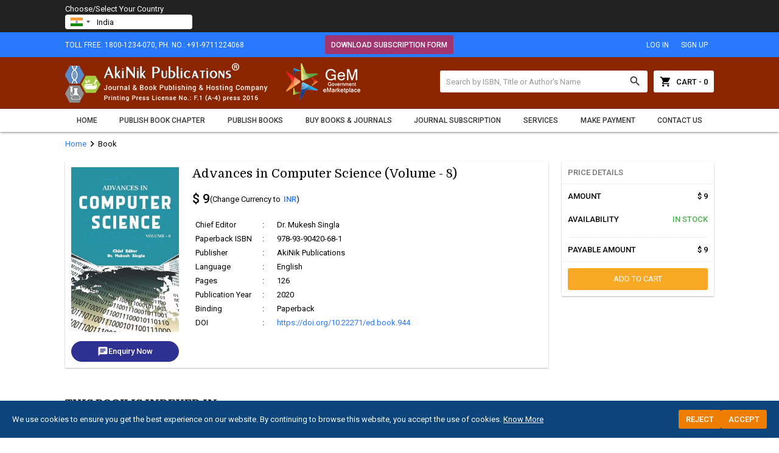

--- FILE ---
content_type: text/html; charset=UTF-8
request_url: https://www.akinik.com/products/944/advances-in-computer-science
body_size: 24421
content:
<!DOCTYPE html>
<html lang="en">
<head>
<meta charset="utf-8">
<meta http-equiv="X-UA-Compatible" content="IE=edge">
<meta name="viewport" content="width=device-width, initial-scale=1">
<meta name="description" content="Advances in Computer Science" />
<meta name="keywords" content="book on computer science, buy computer science book, book on computer science, book related to computer science" />
<meta name="google-site-verification" content="Qp38eRTp0hyasTTXY0X89pe5eAG0lFaVOaURvYtVe64" />
<meta name="robots" content="index, follow, max-image-preview:large, max-snippet:-1, max-video-preview:-1">
<meta name="googlebot" content="index, follow">
<meta name="bingbot" content="index, follow">
<meta name="author" content="AkiNik Publications">
<meta name="publisher" content="AkiNik Publications">
<meta name="copyright" content="AkiNik Publications">
<meta name="language" content="English">
<meta name="distribution" content="global">
<meta name="rating" content="general">
<meta name="theme-color" content="#1a56db">
<meta name="msapplication-TileColor" content="#1a56db">
<meta name="apple-mobile-web-app-capable" content="yes">
<meta name="apple-mobile-web-app-title" content="AkiNik Publications">
<meta name="application-name" content="AkiNik Publications">

		<meta property="og:title" content="Advances in Computer Science">
		<meta property="og:description" content="Advances in Computer Science">
		<meta property="og:image" content="https://www.akinik.com/images/000944-advances-in-computer-science.jpg">
		<meta property="og:type" content="book">
		<meta property="og:url" content="https://www.akinik.com/products/944/advances-in-computer-science">
		<meta property="og:site_name" content="AkiNik Publications">
		<meta name="twitter:card" content="summary_large_image">
		<meta name="twitter:title" content="Advances in Computer Science">
		<meta name="twitter:description" content="Advances in Computer Science">
		<meta name="twitter:image" content="https://www.akinik.com/images/000944-advances-in-computer-science.jpg">
<title>Advances in Computer Science</title>

<script type="application/ld+json">
{
    "@context": "http:\/\/schema.org",
    "@type": "Book",
    "name": "Advances in Computer Science",
    "image": "https:\/\/www.akinik.com\/images\/000944-advances-in-computer-science.jpg",
    "description": "Advances in Computer Science",
    "bookFormat": "http:\/\/schema.org\/Paperback",
    "inLanguage": "en",
    "numberOfPages": 126,
    "datePublished": "2020-10-07",
    "isbn": "978-93-90420-68-1",
    "url": "https:\/\/www.akinik.com\/products\/944\/advances-in-computer-science",
    "author": [
        {
            "@type": "Person",
            "name": "Dr. Mukesh Singla"
        }
    ],
    "bookEdition": 1,
    "abstract": "",
    "genre": null,
    "copyrightYear": 2020,
    "keywords": [
        "book on computer science",
        "buy computer science book",
        "book on computer science",
        "book related to computer science"
    ],
    "publisher": {
        "@type": "Organization",
        "name": "AkiNik Publications"
    }
}
</script>
<script type="application/ld+json">
{
    "@context": "http:\/\/schema.org",
    "@type": "Product",
    "name": "Advances in Computer Science",
    "url": "https:\/\/www.akinik.com\/products\/944\/advances-in-computer-science",
    "image": "https:\/\/www.akinik.com\/images\/000944-advances-in-computer-science.jpg",
    "description": "Advances in Computer Science",
    "category": "Root > Book",
    "sku": "978-93-90420-68-1",
    "brand": {
        "@type": "Brand",
        "name": "AkiNik Publications"
    },
    "weight": {
        "@type": "QuantitativeValue",
        "value": "0.31",
        "unitCode": "KG"
    },
    "offers": [
        {
            "@type": "Offer",
            "url": "https:\/\/www.akinik.com\/products\/944\/advances-in-computer-science",
            "price": "735.00",
            "priceValidUntil": "24-02-2026",
            "priceCurrency": "INR",
            "availability": "http:\/\/schema.org\/InStock",
            "hasMerchantReturnPolicy": {
                "@type": "MerchantReturnPolicy",
                "applicableCountry": "IN",
                "returnPolicyCategory": "https:\/\/schema.org\/MerchantReturnFiniteReturnWindow",
                "merchantReturnDays": 0,
                "returnMethod": "https:\/\/schema.org\/ReturnByMail",
                "returnFees": "https:\/\/schema.org\/FreeReturn"
            },
            "offeredBy": {
                "@type": "Organization",
                "@id": "https:\/\/www.akinik.com\/",
                "name": "www.akinik.com"
            },
            "shippingDetails": {
                "@type": "OfferShippingDetails",
                "shippingRate": {
                    "@type": "MonetaryAmount",
                    "value": 0,
                    "currency": "INR"
                },
                "shippingDestination": {
                    "@type": "DefinedRegion",
                    "addressCountry": "IN"
                },
                "deliveryTime": {
                    "@type": "ShippingDeliveryTime",
                    "handlingTime": {
                        "@type": "QuantitativeValue",
                        "minValue": 5,
                        "maxValue": 10,
                        "unitCode": "DAY"
                    },
                    "transitTime": {
                        "@type": "QuantitativeValue",
                        "minValue": 15,
                        "maxValue": 25,
                        "unitCode": "DAY"
                    }
                }
            }
        },
        {
            "@type": "Offer",
            "url": "https:\/\/www.akinik.com\/products\/944\/advances-in-computer-science",
            "price": "8.75",
            "priceValidUntil": "24-02-2026",
            "priceCurrency": "USD",
            "availability": "http:\/\/schema.org\/InStock",
            "hasMerchantReturnPolicy": [
                {
                    "@type": "MerchantReturnPolicy",
                    "applicableCountry": [
                        "US",
                        "EC",
                        "SV",
                        "FM",
                        "MH",
                        "PW",
                        "PA",
                        "TL",
                        "AD",
                        "AT",
                        "BE",
                        "CY",
                        "EE",
                        "FI",
                        "FR",
                        "DE",
                        "GR",
                        "IE",
                        "IT",
                        "LV",
                        "LT",
                        "LU",
                        "MT",
                        "MC",
                        "NL",
                        "PT",
                        "SK",
                        "SI",
                        "ES",
                        "VA",
                        "AU",
                        "KI",
                        "NR",
                        "TV",
                        "GB",
                        "GI",
                        "CA",
                        "LI",
                        "CH",
                        "JP",
                        "CN",
                        "BR",
                        "RU",
                        "MX",
                        "AR",
                        "SG"
                    ],
                    "returnPolicyCategory": "https:\/\/schema.org\/MerchantReturnFiniteReturnWindow",
                    "merchantReturnDays": 0,
                    "returnMethod": "https:\/\/schema.org\/ReturnByMail",
                    "returnFees": "https:\/\/schema.org\/FreeReturn"
                },
                {
                    "@type": "MerchantReturnPolicy",
                    "applicableCountry": [
                        "HK",
                        "NO",
                        "SE",
                        "NZ",
                        "ZA",
                        "TR",
                        "AE",
                        "KW",
                        "SA",
                        "BJ",
                        "BF",
                        "CI",
                        "GW",
                        "ML",
                        "NE",
                        "SN",
                        "TG",
                        "CM",
                        "CF",
                        "TD",
                        "CG",
                        "GA",
                        "GQ",
                        "MU",
                        "BW",
                        "MY"
                    ],
                    "returnPolicyCategory": "https:\/\/schema.org\/MerchantReturnFiniteReturnWindow",
                    "merchantReturnDays": 0,
                    "returnMethod": "https:\/\/schema.org\/ReturnByMail",
                    "returnFees": "https:\/\/schema.org\/FreeReturn"
                }
            ],
            "offeredBy": {
                "@type": "Organization",
                "@id": "https:\/\/www.akinik.com\/",
                "name": "www.akinik.com"
            },
            "shippingDetails": {
                "@type": "OfferShippingDetails",
                "shippingRate": {
                    "@type": "MonetaryAmount",
                    "value": 18,
                    "currency": "USD"
                },
                "shippingDestination": [
                    {
                        "@type": "DefinedRegion",
                        "addressCountry": [
                            "US",
                            "EC",
                            "SV",
                            "FM",
                            "MH",
                            "PW",
                            "PA",
                            "TL",
                            "AD",
                            "AT",
                            "BE",
                            "CY",
                            "EE",
                            "FI",
                            "FR",
                            "DE",
                            "GR",
                            "IE",
                            "IT",
                            "LV",
                            "LT",
                            "LU",
                            "MT",
                            "MC",
                            "NL",
                            "PT",
                            "SK",
                            "SI",
                            "ES",
                            "VA",
                            "AU",
                            "KI",
                            "NR",
                            "TV",
                            "GB",
                            "GI",
                            "CA",
                            "LI",
                            "CH",
                            "JP",
                            "CN",
                            "BR",
                            "RU",
                            "MX",
                            "AR",
                            "SG"
                        ]
                    },
                    {
                        "@type": "DefinedRegion",
                        "addressCountry": [
                            "HK",
                            "NO",
                            "SE",
                            "NZ",
                            "ZA",
                            "TR",
                            "AE",
                            "KW",
                            "SA",
                            "BJ",
                            "BF",
                            "CI",
                            "GW",
                            "ML",
                            "NE",
                            "SN",
                            "TG",
                            "CM",
                            "CF",
                            "TD",
                            "CG",
                            "GA",
                            "GQ",
                            "MU",
                            "BW",
                            "MY"
                        ]
                    }
                ],
                "deliveryTime": {
                    "@type": "ShippingDeliveryTime",
                    "handlingTime": {
                        "@type": "QuantitativeValue",
                        "minValue": 5,
                        "maxValue": 10,
                        "unitCode": "DAY"
                    },
                    "transitTime": {
                        "@type": "QuantitativeValue",
                        "minValue": 15,
                        "maxValue": 25,
                        "unitCode": "DAY"
                    }
                }
            }
        },
        {
            "@type": "Offer",
            "url": "https:\/\/www.akinik.com\/products\/944\/advances-in-computer-science",
            "price": "8.01",
            "priceValidUntil": "24-02-2026",
            "priceCurrency": "EUR",
            "availability": "http:\/\/schema.org\/InStock",
            "hasMerchantReturnPolicy": {
                "@type": "MerchantReturnPolicy",
                "applicableCountry": [
                    "AD",
                    "AT",
                    "BE",
                    "CY",
                    "EE",
                    "FI",
                    "FR",
                    "DE",
                    "GR",
                    "IE",
                    "IT",
                    "LV",
                    "LT",
                    "LU",
                    "MT",
                    "MC",
                    "NL",
                    "PT",
                    "SK",
                    "SI",
                    "ES",
                    "VA"
                ],
                "returnPolicyCategory": "https:\/\/schema.org\/MerchantReturnFiniteReturnWindow",
                "merchantReturnDays": 0,
                "returnMethod": "https:\/\/schema.org\/ReturnByMail",
                "returnFees": "https:\/\/schema.org\/FreeReturn"
            },
            "offeredBy": {
                "@type": "Organization",
                "@id": "https:\/\/www.akinik.com\/",
                "name": "www.akinik.com"
            },
            "shippingDetails": {
                "@type": "OfferShippingDetails",
                "shippingRate": {
                    "@type": "MonetaryAmount",
                    "value": 16.5,
                    "currency": "EUR"
                },
                "shippingDestination": {
                    "@type": "DefinedRegion",
                    "addressCountry": [
                        "AD",
                        "AT",
                        "BE",
                        "CY",
                        "EE",
                        "FI",
                        "FR",
                        "DE",
                        "GR",
                        "IE",
                        "IT",
                        "LV",
                        "LT",
                        "LU",
                        "MT",
                        "MC",
                        "NL",
                        "PT",
                        "SK",
                        "SI",
                        "ES",
                        "VA"
                    ]
                },
                "deliveryTime": {
                    "@type": "ShippingDeliveryTime",
                    "handlingTime": {
                        "@type": "QuantitativeValue",
                        "minValue": 5,
                        "maxValue": 10,
                        "unitCode": "DAY"
                    },
                    "transitTime": {
                        "@type": "QuantitativeValue",
                        "minValue": 15,
                        "maxValue": 25,
                        "unitCode": "DAY"
                    }
                }
            }
        },
        {
            "@type": "Offer",
            "url": "https:\/\/www.akinik.com\/products\/944\/advances-in-computer-science",
            "price": "12039.30",
            "priceValidUntil": "24-02-2026",
            "priceCurrency": "KRW",
            "availability": "http:\/\/schema.org\/InStock",
            "hasMerchantReturnPolicy": {
                "@type": "MerchantReturnPolicy",
                "applicableCountry": "KR",
                "returnPolicyCategory": "https:\/\/schema.org\/MerchantReturnFiniteReturnWindow",
                "merchantReturnDays": 0,
                "returnMethod": "https:\/\/schema.org\/ReturnByMail",
                "returnFees": "https:\/\/schema.org\/FreeReturn"
            },
            "offeredBy": {
                "@type": "Organization",
                "@id": "https:\/\/www.akinik.com\/",
                "name": "www.akinik.com"
            },
            "shippingDetails": {
                "@type": "OfferShippingDetails",
                "shippingRate": {
                    "@type": "MonetaryAmount",
                    "value": 25020,
                    "currency": "KRW"
                },
                "shippingDestination": {
                    "@type": "DefinedRegion",
                    "addressCountry": "KR"
                },
                "deliveryTime": {
                    "@type": "ShippingDeliveryTime",
                    "handlingTime": {
                        "@type": "QuantitativeValue",
                        "minValue": 5,
                        "maxValue": 10,
                        "unitCode": "DAY"
                    },
                    "transitTime": {
                        "@type": "QuantitativeValue",
                        "minValue": 15,
                        "maxValue": 25,
                        "unitCode": "DAY"
                    }
                }
            }
        },
        {
            "@type": "Offer",
            "url": "https:\/\/www.akinik.com\/products\/944\/advances-in-computer-science",
            "price": "6.73",
            "priceValidUntil": "24-02-2026",
            "priceCurrency": "GBP",
            "availability": "http:\/\/schema.org\/InStock",
            "hasMerchantReturnPolicy": {
                "@type": "MerchantReturnPolicy",
                "applicableCountry": [
                    "GB",
                    "GI"
                ],
                "returnPolicyCategory": "https:\/\/schema.org\/MerchantReturnFiniteReturnWindow",
                "merchantReturnDays": 0,
                "returnMethod": "https:\/\/schema.org\/ReturnByMail",
                "returnFees": "https:\/\/schema.org\/FreeReturn"
            },
            "offeredBy": {
                "@type": "Organization",
                "@id": "https:\/\/www.akinik.com\/",
                "name": "www.akinik.com"
            },
            "shippingDetails": {
                "@type": "OfferShippingDetails",
                "shippingRate": {
                    "@type": "MonetaryAmount",
                    "value": 13.95,
                    "currency": "GBP"
                },
                "shippingDestination": {
                    "@type": "DefinedRegion",
                    "addressCountry": [
                        "GB",
                        "GI"
                    ]
                },
                "deliveryTime": {
                    "@type": "ShippingDeliveryTime",
                    "handlingTime": {
                        "@type": "QuantitativeValue",
                        "minValue": 5,
                        "maxValue": 10,
                        "unitCode": "DAY"
                    },
                    "transitTime": {
                        "@type": "QuantitativeValue",
                        "minValue": 15,
                        "maxValue": 25,
                        "unitCode": "DAY"
                    }
                }
            }
        }
    ],
    "aggregateRating": {
        "@type": "AggregateRating",
        "ratingValue": "5.0",
        "reviewCount": 1
    },
    "review": [
        {
            "@type": "Review",
            "author": {
                "@type": "Person",
                "name": "Dr. Kiran Kapoor"
            },
            "reviewRating": {
                "@type": "Rating",
                "ratingValue": 5
            },
            "reviewBody": "The book left me inspired and motivated to dive deeper into the subject matter."
        }
    ]
}
</script>


<link rel="canonical" href="https://www.akinik.com/products/944/advances-in-computer-science">
<link rel="shortcut icon" href="https://www.akinik.com/images/favicon.ico" />
<link rel="preconnect" href="https://fonts.googleapis.com">
<link rel="preconnect" href="https://fonts.gstatic.com" crossorigin>
<link rel="dns-prefetch" href="https://fonts.googleapis.com">
<link rel="preconnect" href="https://cdnjs.cloudflare.com">
<link rel="stylesheet" href="https://fonts.googleapis.com/css?family=Roboto:400,500|Domine:400,700|Material+Icons" />
<link rel="stylesheet" href="https://cdnjs.cloudflare.com/ajax/libs/materialize/1.0.0-rc.2/css/materialize.min.css" />
<link rel="stylesheet" href="https://www.akinik.com/js/owl.carousel.min.css" />
<link rel="stylesheet" href="https://www.akinik.com/js/owl.theme.default.min.css" />
<link rel="stylesheet" href="https://cdn.jsdelivr.net/gh/kartik-v/bootstrap-star-rating@4.1.2/css/star-rating.min.css" type="text/css" />
<link rel="stylesheet" href="https://cdn.jsdelivr.net/gh/kartik-v/bootstrap-star-rating@4.1.2/themes/krajee-svg/theme.css" type="text/css" />
<link rel="stylesheet" href="https://www.akinik.com/js/countrySelect.css">
<style type="text/css">
*{margin:0;box-sizing:border-box !important;outline:none}html,body{width:100%;height:100%}
body{color:#000;font-size:13px;font-family:'Roboto', sans-serif;overflow-y:scroll}

a,a:focus,a:hover{text-decoration:none}a img,img{float:left;max-width:100%;margin:0;border:none;object-fit:cover;overflow:hidden}.row{margin-bottom:0;clear:both}
b,h1,h2,h3,h4,h5,h6,label,strong,th{margin:0;font-weight:500}
h1{font-size:36px}h2{font-size:24px}h3{font-size:21px}h4{font-size:18px}h5{font-size:16px}h6{font-size:14px}

.fluid,.head:not(.row),.body,.foot,.box{float:left;width:100%;height:auto}.container{width:85%}

input[type=text],input[type=password],select,textarea,.btn-flat{border-radius:3px;-webkit-border-radius:3px;font-size:13px !important;font-family:'Roboto', sans-serif;resize:none}

.topbar{padding:5px 0;text-transform:uppercase}
.topbar .left-align,.topbar a.btn-flat{height:31px;line-height:32px;font-size:12px;}
.topbar a.btn-flat{padding:0 10px;font-size:12px !important;}

.header{padding:10px 0;background-color:#8b2500}

.header form{width:450px;margin-top:12px;overflow:hidden;display:flex}
.header form input[type=text]{height:36px;margin:0;padding:0 10px;border:none;border-radius:3px 0 0 3px;-webkit-border-radius:3px 0 0 3px;flex:1}
.header form input[type=text]:focus{border:none !important;box-shadow:none !important}.header form input::placeholder{color:#999}
.header form button{width:40px;height:36px;padding:0;border-radius:0 3px 3px 0;-webkit-border-radius:0 3px 3px 0}
.header form button i{font-size:21px}

.header form a{line-height:37px;margin-left:10px;padding:0 10px;font-weight:500}
.header form a i{margin-right:7px}

nav ul{display:flex}
nav ul li{flex-grow:1}
nav ul li a{padding:12px 0;color:#333;font-size:12px;font-weight:500;text-align:center;text-transform:uppercase;display:block;position:relative}
nav ul li a:hover{color:#2979ff}

nav *{height:auto;min-height:auto !important;line-height:normal}

nav a.sidenav-trigger,nav a.sidenav-trigger i{height:38px;line-height:38px;margin:0}

.sidenav a.btn-flat{height:36px;line-height:34px;padding:0;border:1px solid #fff;color:#fff !important;text-align:center !important}

.head.main{margin:30px 0}
.head.main h1{font-size:20px;font-weight:700;font-family:'Domine', serif}

.holder h2{font-size:14px}.holder a{color:#2979ff}

.books .book{margin-bottom:20px}
.books .book:not(.nobreak):nth-child(4n+1){clear:both;}
.books .book a{float:left;width:100%;padding-bottom:5px;border-bottom:1px dashed #ddd;color:#333}
.books .book img{width:100%;height:auto;margin-bottom:10px;display:block;}

.box{margin-top:10px;padding:10px;border:1px solid #e5e5e5;clear:both}
.box h6{margin-bottom:10px;color:#2979ff;clear:both}
.box h3{font-size: 14px;}
.box ul{padding-left:16px}
.box ul li{line-height:24px;list-style:disc}
.box img{width:100%}
.box table{width:auto}.box table tr{border:none}.box table td{padding:5px;border:1px solid #e5e5e5}
.box .cjsstyle .col img{margin-bottom: 10px;}
.box .cjsstyle .col{margin-bottom: 20px;}

.sidebar ul{margin-top:0}
.sidebar li.main{padding:10px !important;font-weight:500;text-transform:uppercase}
.sidebar li{line-height:normal !important;padding:0 !important;border-bottom:1px solid #eee}
.sidebar li:last-child{border-bottom:none}
.sidebar li a{padding:10px;color:#2979ff;font-weight:500;text-transform:uppercase;display:block}
.sidebar li a:hover{background-color:#eaeff6;color:#000}

.pagination{margin-bottom:20px}
.pagination a,.pagination span{margin-right:5px;padding:7px 12px 5px;background-color:#e5e5e5;border-radius:2px;-webkit-border-radius:2px;font-size:11px;font-weight:500;text-align:center;text-transform:uppercase;display:inline-block}
.pagination a{color:#333}
.pagination b{margin-right:5px;display:inline-block}

.account-head .blue{border-radius:4px;-webkit-border-radius:4px;display:flex;overflow:hidden}
.account-head .blue a{padding:10px 0;text-transform:uppercase;flex-grow:1;display:block;}
.account-head .blue a:hover{background-color:rgba(0,0,0,0.2)}
.account-head .blue a.active{color:#86b0f5 !important}

.orders{margin-top:10px}
.orders tr{border:none}.orders td{padding:10px;border:1px solid #e5e5e5}
.orders thead{border-bottom:1px solid #e5e5e5;text-transform:uppercase}
.orders thead td h5{margin-bottom:10px;font-weight:normal}
.orders thead td .bottom span,.orders thead td .bottom a{font-size:11px;font-weight:500}

.orders tbody td{vertical-align:top}
.orders tbody td img{width:100%}
.orders tbody td h5,.orders tbody td h6{font-weight:normal}

.shipping-detail{margin-top:10px;clear:both}
.shipping-detail .head{padding-bottom:5px;border-bottom:1px solid #e5e5e5;font-size:14px;font-weight:500;text-transform:uppercase}
.shipping-detail .body{padding:10px 0}
.shipping-detail .body h6{line-height:22px;font-weight:normal}

.bookchapter .row-1 .left:first-child{width:150px}
.bookchapter .row-1 h1{font-size:30px;font-family:'Domine', serif;font-weight:normal}
.bookchapter .row-1 ul{padding:0px;list-style:none;list-style-position:inside}
.bookchapter .row-1 ul li{float:left;width:100%;margin-bottom:5px;padding-left:20px;background:url('https://www.akinik.com/images/check-icon.png') left 5px no-repeat;color:#2979ff;clear:both}

.bookchapter .row-2 .head{margin-bottom:10px;padding-bottom:5px;border-bottom:1px solid #e5e5e5}
.bookchapter .row-2 .body ul{padding-left:15px}
.bookchapter .row-2 .body ul li{float:left;width:100%;margin-top:5px;font-weight:500;clear:both;list-style-type:square}
.bookchapter .row-2 .body ul li ul{padding-left:17px}
.bookchapter .row-2 .body ul li ul li{float:left;width:100%;margin-top:5px;color:#2979ff;font-weight:normal;clear:both}
.bookchapter .row-2 .body ul li ul li a{color:#2979ff}
.bookchapter .row-2 .body ul li ul li a:hover{text-decoration:underline}

.bookchapter.info{padding:50px 0px;color:#fff;line-height:normal}
.bookchapter.info .col.border{border-right:1px solid #fff}
.bookchapter.info .coverpage{float:none;max-width:200px}
.bookchapter.info .heading{padding:6px 10px;background-color:#03796c;border-radius:2px;-moz-border-radius:2px;-webkit-border-radius:2px;font-size:13px;display:inline-block;clear:both}
.bookchapter.info ul li.scope{margin:0px 3px 6px;padding:4px 6px 5px;border:1px solid #fff;border-radius:3px;font-size:12px;display:inline-block}
.bookchapter.info .col.rs img{border-radius:5px;-moz-border-radius:5px;-webkit-border-radius:5px}

.product-detail .z-depth-1{box-shadow:0 1px 2px rgba(0,0,0,0.3);-webkit-box-shadow:0 1px 2px rgba(0,0,0,0.3)}
.product-detail h1{font-size:20px;font-family:'Domine', serif}

.product-detail ul li{margin-bottom:7px;clear:both}.product-detail ul li:last-child{margin-bottom:0}
.product-detail ul li span{float:left;width:120px}

.product-detail form{border:none}
.product-detail form .head,.product-detail form .body{padding:9px 10px;border-bottom:1px solid #eee;font-weight:500;text-transform:uppercase}
.product-detail form .body,.product-detail form .foot{padding:10px}
.product-detail form .body .divider{ margin:20px 0 10px;border-top:1px dashed #f8f8f8}
.product-detail form .foot button{width:100%}

.product-secondary .head{margin-bottom:10px;border-bottom:1px solid #e5e5e5}
.product-secondary .head h4{font-weight:700;font-family:'Domine', serif;text-transform:uppercase}
.product-secondary .body ul{padding-left:17px;}
.product-secondary .body ul li{list-style-type: disc !important;}

.product-link{padding-left:15px}
.product-link li{float:left;width:100%;margin-bottom:10px;clear:both;font-weight:500}
.product-link li span,.product-link li a,.product-link ol li img{float:left;margin-right:10px}
.product-link li span:first-child{width:150px}
.product-link li a:hover{text-decoration:underline}

.product-detail table.chapter{margin-top:20px}
.product-detail table.chapter th{padding:5px;background-color:#eee;border:1px solid #e5e5e5}
.product-detail table.chapter th.xs{width:60px}.product-detail table.chapter th.sm{width:80px}
.product-detail table.chapter td{padding:5px;border:1px solid #e5e5e5}

.productreviews .productreview:nth-child(2n+1){clear:both;}

.cart{margin-top:20px}
.cart .head{padding:10px;font-size:14px}
.cart table tr{border:none;border-top:1px solid #e8e8e8}
.cart table th.xs{width:100px}
.cart table th{font-size:13px !important;font-weight:500 !important}
.cart table th,.cart table td{padding:10px;font-size:15px;font-weight:normal;vertical-align:top}
.cart table td img{width:100%}

.cart table td .binfo h4{font-size:16px;font-weight:normal}
.cart table td .binfo b{margin-top:5px;font-size:12px;display:block;clear:both}

.cart form{border:none;border-radius:0}
.cart form .btn-flat.remove{width:100%;height:30px;line-height:31px;margin-top:5px;font-size:11px !important;font-weight:500}

.cart form .qfield{margin-top:10px;border:1px solid #e5e5e5;border-radius:2px;-webkit-border-radius:2px}
.cart form .qfield input[type=text],.cart form .qfield button{padding:0;border:none;border-radius:0}
.cart form .qfield input[type=text]{width:30px;height:24px;line-height:auto;margin:0}
.cart form .qfield input[type=text]:focus,.cart form .qfield input[type=text]:disabled{border:none;box-shadow:none !important}
.cart form .qfield button{width:24px;height:24px;cursor:pointer}
.cart form .qfield button:first-child{border-right:1px solid #e5e5e5}.cart form .qfield button:last-child{border-left:1px solid #e5e5e5}
.cart form .qfield button i{line-height:16px;font-size:12px}

.checkout-tab{margin:20px 0 10px}
.checkout-tab .col.active h2{background-color:#2979ff;color:#fff}
.checkout-tab .col.active h3{color:#2979ff}
.checkout-tab .col h2{width:30px;height:30px;line-height:31px;background-color:#e5e5e5;border-radius:25px;-webkit-border-radius:25px;font-size:14px;display:inline-block;clear:both}
.checkout-tab .col h3{margin-top:7px;font-size:14px;text-transform:uppercase;display:block;clear:both}

.form,.cart{border:1px solid #ddd;border-radius:4px;-webkit-border-radius:4px;overflow:hidden;clear:both}
.form label{float:left;color:#333;font-size:11px;font-weight:500;text-transform:uppercase}
.form input[type=text],.form input[type=password],.form textarea,.form select{height:32px;margin-bottom:10px;padding:0 5px;border:1px solid #d9d9d9;border-radius:3px;-webkit-border-radius:3px}
.form input[type=text]:focus,.form input[type=password]:focus,.form textarea:focus,.form select:focus{border-color:#2979ff !important;box-shadow:0 1px 1px rgba(0,0,0,0.1) inset !important;-webkit-box-shadow:0 1px 1px rgba(0,0,0,0.1) inset !important;outline:none}.form textarea{min-height:80px;padding:5px}
.form input[type=text]:disabled,.form input[type=password]:disabled,.form textarea:disabled,.form select:disabled{border:1px solid #e5e5e5 !important}

.form div.hidden{display:none}.smsg{padding:20px 10px;border:1px solid #c8e6c9;border-radius:4px;-webkit-border-radius:4px;display:none}

#toast-container{top:auto;bottom:30px;right:30px}.toast{font-size:14px}

.trackorder .col input[type=text],.trackorder .col select{height:36px;margin-bottom:10px;padding:0 5px;border:1px solid #d9d9d9;border-radius:3px;-webkit-border-radius:3px}
.trackorder .col input[type=text]:focus,.trackorder .col select:focus{border-color:#2979ff !important;box-shadow:0 1px 1px rgba(0,0,0,0.1) inset !important;-webkit-box-shadow:0 1px 1px rgba(0,0,0,0.1) inset !important;outline:none}

.bjcol{border-left:1px solid #cfd8dc}

.journallisthead{margin-bottom:10px;padding:7px 10px 8px;font-size:13px;text-transform:uppercase;clear:both}
.journallistbody .col{margin-bottom: 10px;}
.journallistbody .col table td:first-child{width: 100px;}
.journallistbody .col table td{text-align:left;vertical-align:top;-ms-word-break:break-all;word-break:break-all;word-break:break-word;-webkit-hyphens:auto;-moz-hyphens:auto;hyphens:auto;overflow-wrap:break-word;}
.journallistbody .col table td img{float: left;width: 100%;}

.subscriptionservices{text-align:left}
.subscriptionservices .card.blue-grey{padding:10px;clear:both;}
.subscriptionservices h2{margin-bottom:10px;font-size:20px;color:#f00}
.subscriptionservices p{margin-bottom:10px;line-height:24px;font-size:14px;clear:both}
.subscriptionservices ul{padding-left:17px}
.subscriptionservices ul li{list-style:disc}
.subscriptionservices .owl-carousel .item img{border:1px solid #ccc}

.footer{padding:15px 20px 10px}
.footer h3{font-size:16px;font-weight:normal;text-transform:uppercase}
.footer ul{margin-top:15px}
.footer ul li{line-height:24px;font-size:13px}
.footer ul li a{color:#fff}.footer ul li a:hover{text-decoration:underline}
.footer ul li ul{margin: 0;padding: 0;}
.footer ul li ul li{list-style-type: disc;list-style-position: inside;}

.footer.b{padding:10px 0}
.footer.b .col{line-height:30px;font-size:11px;text-transform:uppercase}

.emsg{border:1px solid #e5e5e5;border-radius:4px;-webkit-border-radius:4px;font-weight:500;text-transform:uppercase}
.emsg i{font-size:48px}

.contactdetails ul:not(.unstyled) li{*display: flex;align-items: center;margin-bottom: 5px;}
.contactdetails h4{font-size: 14px;margin-bottom: 5px;}
.contactdetails p{font-size: 14px;display: flex;align-items: center;}
.contactdetails ul.unstyled li{margin-bottom: 12px;}
.contactdetails ul li i.material-icons{line-height: 24px !important;}

.whatsapp{width:40px;height:140px;margin:auto;position:fixed;top:0;bottom:0;right:0;z-index:99999;display:none}

a.animated-button{animation: c93Gbe .5s ease-in infinite alternate;font-weight:500}

@keyframes c93Gbe {
	0% {background-color: transparent;}
	100% {background-color: #f00;}
}

@media(max-width:992px){
.container,.header form{width:100%}.head.main{margin:25px 0}
.header .col{text-align:center}.header .col img{float:none}
.product-detail form{margin-top:10px}
.bookchapter.info .col.border{border:none}

.sidenav{background:#616161 url('https://www.akinik.com/images/sidebar-grid.png') left bottom no-repeat}
.sidenav li{background-color:#616161;border-bottom:1px solid #757575;font-size:14px;font-weight:500;text-transform:uppercase}
.sidenav li a{padding-left:20px;padding-right:20px;color:#fff;font-size:13px}

.footer .col{margin-bottom:15px;text-align:center}.footer .col:last-child{margin-bottom:0}
.footer .col img{float:none}
.footer.b{padding:10px 0 2px}
.footer.b .col{line-height:normal;margin:0 0 10px;padding:0}
iframe{width:100% !important}
.hSfpFd{margin-top: 10px;}
}
@media(max-width:600px){
.head.main{margin:20px 0 10px}.head.main h1{font-size:16px}

.indexpage .col a.btn-flat{padding:0 10px;font-size:11px !important;font-weight:500}

.bjcol{margin-top:20px;border:none}

.bookchapter .row-2 .body ul li ul{padding-left:0}

.pagination{display:flex}.pagination a,.pagination span{margin:0 1px;padding:7px 0 5px;flex-grow:1}.pagination b{margin-right:0}

.product-detail .coverpage{margin-bottom:15px}
.product-detail .coverpage img{float:none !important;width:190px;margin:0 auto}
.product-detail h1{font-size:16px}

.cart table tbody td,.cart table tfoot td{padding:3px 0 5px;text-align:center;display:block}
.cart table tbody td img{float:none;max-width:128px;margin-top:7px}
.cart table tbody td form .btn-flat.remove{border-radius:0 !important}
.cart table tbody td form .qfield,.cart table tbody td .price.mob{float:none !important;display:inline-block}
.cart table tbody td .price{margin:10px 0 3px;font-size:12px;text-transform:uppercase}
.cart table tfoot td{padding:0}
.cart table tfoot td form button{width:100% !important;border-radius:0;display:block;clear:both}

.cart table tfoot td span{margin:5px 10px;font-size:13px}

.checkout-tab{margin-bottom:0}
.checkout-tab .col{margin-bottom:15px}.checkout-tab .col:last-child{margin-bottom:0}

#toast-container{bottom:0;right:0}


.box .row .col:not(:last-child){margin-bottom: 20px;}

.books .book:nth-child(2n+1){clear:both;}
.a4bIcR{margin: 0 !important;}
}

.loader{height:100%;background-color:rgba(255,255,255,0.3);position:fixed;top:0;bottom:0;left:0;right:0;z-index:99998;display:none}
.loader .loading{width:160px;height:42px;line-height:42px;margin:auto;padding-left:50px;background:url('https://www.akinik.com/images/loader.gif') 10px center no-repeat;border-radius:0 0 4px 4px;font-size:14px;font-weight:500;text-transform:uppercase;position:fixed;top:0;left:0;right:0;z-index:99999}

.downloadicon{
    float: left;
    width: 24px;
    height: 24px;
    animation: bouncedownloadicon infinite linear 0.5s;
}
@keyframes bouncedownloadicon {
    0%   {transform: translateY(0);}
    50%   {transform: translateY(10px);}
    100% {transform: translateY(0);}
}

.contactsupplierform {
width: 300px; height: auto; background-color: #fff; box-shadow: 0 0 10px rgba(0,0,0,0.25); position: fixed; bottom: 0; right: 10px; border-radius: 8px 8px 0 0; overflow: hidden; z-index: 999;
}
.contactsupplierform .contactsupplierformheader {
float: left; width: 100%; height: 40px; background: #8b2500; border: none; color: #fff; font-weight: 500; padding: 0 10px; display: flex; align-items: center; justify-content: space-between; cursor: pointer;
}
.contactsupplierform label {
float: left; width: 100%; text-transform: uppercase; color: #333;
}
.contactsupplierform input,.contactsupplierform select {
float: left; width: 100%; height: 34px !important; margin: 0 !important; padding: 0px 7px !important; background-color: #fff !important; border: 1px solid #d9d9d9 !important;border-radius: 4px !important; box-shadow: none !important; outline: none !important;
}
.contactsupplierform input::placeholder {
color: #777;
}
.contactsupplierform button {
float: left; width: 100%;
}
.contactsupplierform .minimizeable {
display: none;
}
.contactsupplierform .minimizeable .errorline {
float: left; width: 100%; clear: both;
}
.supenqresmodal{max-width: 450px !important;height: 75px;background: #dc3545;border-radius: 4px;color: #fff;font-size: 18px;top: 0 !important;bottom: 0;margin: auto;}
.supenqresmodal button{background: none;border: none;width: 24px;height: 24px;position: absolute;top: 5px;right: 5px;color: #fff;}

.supenqwhatsappbutton{position: fixed;left: 0;right: 0;bottom: 0;width: 100%;height: 56px !important;font-family:'Roboto', sans-serif;font-size: 14px;font-weight: 500;z-index: 1000;display: flex;align-items: center;justify-content: center;column-gap: 10px;}


.bs-row {--bs-gutter-x: 1.5rem;display: flex;flex-wrap: wrap;margin-right: calc(-0.5 * var(--bs-gutter-x));margin-left: calc(-0.5 * var(--bs-gutter-x));text-align: center;}
.bs-row > * {flex-shrink: 0;width: 16.66666667%;display: flex;flex-direction: column;align-items: center;justify-content: start;row-gap: 10px;margin-bottom: 30px;padding-right: calc(var(--bs-gutter-x) * 0.5);padding-left: calc(var(--bs-gutter-x) * 0.5);}
.bs-row > * > a {display: inline-flex;flex-direction: column;row-gap: 8px;}

.mobilebuttons{display: flex;align-items: center;justify-content: center;clear: both;float: left;width: 100%;column-gap: 10px;margin-top: 10px;}
.mobilebuttons.d-flex-col{flex-direction: column;row-gap: 10px;}
.mobilebuttons .enqbtn{border-radius: 17px;border: 1px solid #2e3192;height: 34px;width: 100%;background: #fff;display: flex;align-items: center;justify-content: center;color: #2e3192;font-weight: 500;column-gap: 5px;text-decoration: none;cursor: pointer;}
.mobilebuttons .enqbtn.bgbtn{background: #2e3192;color: #fff;}
.mobilebuttons .enqbtn.hideonlarge{display: none;}
.mobilebuttons .enqbtn span{font-size: 18px;}

@media(max-width:768px){.bs-row > * {width: 25%;}}
@media(max-width:600px){.bs-row > * {width: 50%;}.mobilebuttons .enqbtn.hideonlarge{display: flex;}.mobilebuttons .enqbtn.hideonsmall{display: none;}}

.subscriptionenquirycanvas{background: #e6ebf8;position: fixed;bottom: -84px;left: 0;right: 0;z-index: 999;padding: 0 12px;box-shadow: 0 -5px 5px rgba(0, 0, 0, 0.15);transition: all linear 0.25s;height: 74px;}
.subscriptionenquirycanvas .container{display: flex;align-items: center;justify-content: space-between;height: 74px;}
.subscriptionenquirycanvas .container .hideonmobile{display: flex;align-items: center;column-gap: 15px;}
.subscriptionenquirycanvas .container .buttongroup{display: flex;align-items: center;column-gap: 5px;}
.subscriptionenquirycanvas .container a.enqbtn,
.subscriptionenquirycanvas .container button.enqbtn{padding: 0 9px;background: #fe610c;border-radius: 5px;color: #fff;font-weight: 500;font-family: 'Roboto', sans-serif;color: #fff;font-size: 13px;height: 34px;display: inline-flex;border: 1px solid transparent;align-items: center;column-gap: 5px;cursor: pointer;}
.subscriptionenquirycanvas .container a.enqbtn.wab{border-color: #fe610c;background: #fff;color: #fe610c;}
@media(max-width:600px){.subscriptionenquirycanvas .container .hideonmobile{display: none;}.subscriptionenquirycanvas .container{justify-content: center;}}

#popupenquirymodal.modal{max-width:550px;border-radius:12px;max-height: 80%;}
#popupenquirymodal .modal-header{background: #0259b9;height: 120px;display: flex;align-items: center;justify-content: center;flex-direction: column;position: relative;row-gap: 10px;}
#popupenquirymodal .modal-header h5{color: #fff;font-size: 20px;font-weight: 500;font-family: 'Roboto', sans-serif;}
#popupenquirymodal .modal-header b{color: #fff;font-size: 15px;font-weight: 500;font-family: 'Roboto', sans-serif;}
#popupenquirymodal .modal-header button{background: none;width: 24px;height: 24px;display:flex;align-items: center;justify-content: center;border: none;cursor: pointer;position: absolute;top: 10px;right: 10px;color: #fff;}
#popupenquirymodal .modal-content form{padding: 15px 0 2px;}
#popupenquirymodal .modal-content form .form-row{--bs-gutter-x: 1rem;display: flex;flex-wrap: wrap;}
#popupenquirymodal .modal-content form .form-row > *{width: 100%;flex-shrink: 0;padding-right: calc(var(--bs-gutter-x) * 1);padding-left: calc(var(--bs-gutter-x) * 1);margin-bottom: 15px;}
#popupenquirymodal .modal-content form .form-row-2 > *{width: 50%;}
#popupenquirymodal .modal-content form .form-row label{text-transform: uppercase;font-size: 11px;font-weight: 500;color: #333;float: left;display: block;}
#popupenquirymodal .modal-content form .form-row .subscriptionfield{background: #fff;border-radius: 4px;width: 100%;border:1px solid #dee2e6;height: 34px;padding:0 7px;box-shadow: none;outline: none;font-family: 'Roboto', sans-serif;float: left;margin: 0;box-sizing: border-box;}
#popupenquirymodal .modal-content form .form-row textarea.subscriptionfield{height: 80px;padding:7px;}
#popupenquirymodal .modal-content form .form-row .subscriptionfield:focus{border-color: #0259b9;}
#popupenquirymodal .modal-content form .form-row button,
#popupenquirymodal .modal-content form .form-row .sloader{width: 130px;height:34px;line-height:34px;padding:0px 12px;background:#0259b9;border:none;border-radius:4px;color:#fff;font-size:12px;font-weight:500;text-align:center;text-transform:uppercase;cursor:pointer;box-shadow:0px 1px 1px rgba(0,0,0,0.3);margin:auto;display: inline-block;font-family: 'Roboto', sans-serif;}
#popupenquirymodal .modal-content form .form-row button:active{background:#187bcf}
#popupenquirymodal .modal-content form .form-row .sloader{opacity: 0.5;cursor: default;display: none;}
.customtoast button{background: none;width: 24px;height: 24px;display:flex;align-items: center;justify-content: center;border: none;cursor: pointer;}
@media(max-width:600px){#popupenquirymodal.modal{top:10px !important;min-height: 90%;width:95%;}#popupenquirymodal .modal-content form .form-row-2 > *{width: 100%;clear: both;}}

.grecaptcha-badge { 
    visibility: hidden !important;
}

.card-primary{border-radius: 16px;background: #ecf1f7;margin: 0;overflow: hidden;}
.card-primary .card-content{display: flex;align-items: start;justify-content: start;column-gap: 50px;}
.card-primary .card-content .card-ribbon{--r: .8em;border-block: .5em solid #0000;padding-inline: .5em calc(var(--r) + .25em);line-height: 1.8;clip-path: polygon(100% 0,0 0,0 100%,100% 100%,100% calc(100% - .25em),calc(100% - var(--r)) 50%,100% .25em);width: fit-content;font-size: 18px;color: #fff;}
.card-primary .card-content .card-ribbon.step-1{background: radial-gradient(.2em 50% at left,#000a,#0000) border-box,#006cdf padding-box;}
.card-primary .card-content .card-ribbon.step-2{background: radial-gradient(.2em 50% at left,#000a,#0000) border-box,#338384 padding-box;}
.card-primary .card-content .card-ribbon.step-3{background: radial-gradient(.2em 50% at left,#000a,#0000) border-box,#017eff padding-box;}
.card-primary .card-content .card-image{min-width: 300px;transition: transform .7s ease;}
.card-primary .card-content .card-image:hover{transform: scale(1.1);}
.card-primary .card-content .card-table{table-layout: fixed;}
.card-primary .card-content .card-table thead{background: #017eff;color: #fff;}
.card-primary .card-content .card-table tr{border: none;}
.card-primary .card-content .card-table tr td{padding: 5px;border: 1px solid #017eff;font-weight: 500;}
.card-primary .card-content .card-table tbody tr td{background: #dde7f1;}
.card-primary .card-content .card-form{display: flex;flex-direction: column;row-gap: 10px;width: 100%;}
.card-primary .card-content .card-form label{text-transform: uppercase;color: #333;}
.card-primary .card-content .card-form .form-control{height: 36px !important;border: 1px solid #97a0ac !important;box-shadow: none !important;outline: none;padding: 6px !important;width: 100%;float: left;border-radius: 4px;margin: 0;background: #fff;}

.bookservices{display: flex;flex-wrap: wrap;margin: 0 -12px;row-gap: 24px;justify-content: center;}
.bookservices > *{width: 33.3333%;padding: 0 12px;}
.bookservices .card{border-radius: 12px;margin: 0;height: 100%;}
.bookservices .card-content{display: flex;justify-content: center;align-items: center;text-align: justify;flex-direction: column;row-gap: 15px;}
.bookservices .card-content .card-title{font-size: 18px;font-weight: 500;margin: 0;}

.becomepart{display: flex;justify-content: center;align-items: center;flex-direction: column;text-align: center;row-gap: 20px;background: #34607d;color: #fff;padding: 30px 8px;border-radius: 12px;}
.becomepart h2{font-size: 30px;}

.styledbooks{border-radius: 12px;}
.styledbooks .card-content{display: flex;flex-direction: column;row-gap: 40px;}
.styledbooks .card-content .card-title{display: flex;align-items: center;text-align:center;}
.styledbooks .card-content .card-title::before,
.styledbooks .card-content .card-title::after{content: '';flex: 1;height: 2px;background-color: #d9d9d9;}
.styledbooks .card-content .card-title h2{background: #fff;margin: 0 10px;font-size: 28px;text-align:center;}
.styledbooks .card-footer{display: flex;justify-content: center;padding: 30px 0;}
.styledbooks .card-footer a{font-weight: 500;background: #000;color: #fff;}

.inlineform{background: #91c749;border-radius: 12px;padding: 20px 24px;}
.inlineform .inlineformtitle{color: #fff;text-transform: uppercase;font-size: 28px;font-weight: 500;text-align: center;margin-bottom: 20px;}
.inlineform .flexible{display: flex;align-items: center;margin: 0 -12px;flex-wrap: wrap;justify-content: center;}
.inlineform .flexible .input-group{width: 20%;padding: 0 12px;}
.inlineform .flexible .input-group .form-control,.inlineform form .input-group select{float: left;width: 100%;height: 36px !important;border: none !important;box-shadow: none !important;outline: none;padding: 6px !important;border-radius: 2px;margin: 0;background: #fff;flex-grow: 1;}
.inlineform .flexible .input-group .form-control::placeholder{color: #999;}

.bookpublicationbuttons{display: flex;justify-content: space-around;}

@media (max-width:768px) {
	.inlineform .flexible{margin: 0;flex-direction: column;row-gap: 15px;}
	.inlineform .flexible .input-group{width: 100%;padding: 0;}
}

.ab_accordion{width: 100%;}
.ab_accordion .ab_accordion_section{margin-bottom: 5px;}
.ab_accordion_header{cursor: pointer;background-color: #4660b6;color:#fff;padding: 8px 12px;font-weight: 500;border-radius: 6px;display: flex;align-items: center;justify-content: space-between;}
.ab_accordion_content{padding: 10px 12px;border: 1px solid #e5e5e5;border-radius: 0 0 6px 6px;display: none;}
.ab_accordion_header span.material-icons{transition: all 0.3s ease;}
.ab_accordion_header.active{border-radius: 6px 6px 0 0;}
.ab_accordion_header.active span.material-icons{transform: rotate(180deg);}

@media(max-width:768px){
	.card-primary .card-content{flex-direction: column;row-gap: 50px;}
	.card-primary .card-content .order-0{order: 1;}
	.card-primary .card-content .order-1{order: 0;display: flex;justify-content: center;align-items: center;width: 100%;}
	.bookservices > *{width: 50%;}
	.uploadbookbox .card-content form .inlinerow{flex-direction: column;row-gap: 15px;}
    .styledbooks .card-content .card-title h2{font-size: 18px;}
}
@media(max-width:600px){
	.bookservices{margin: 0;}
	.bookservices > *{width: 100%;padding: 0;}
	.bookpublicationbuttons{flex-direction: column;row-gap: 10px;}
}

.zoomimage img{transition: .2s linear;}
.zoomimage img:hover{transform: scale(1.1);}

.modal-enquiry { border-radius: 12px; }
.modal-enquiry .modal-head { background: #0259b9; height: 150px; display: flex; align-items: center; justify-content: center; flex-direction: column; row-gap: 10px; color: #fff; position: relative; }
.modal-enquiry .modal-head button { position: absolute; top: 5px; right: 5px; width: 24px; height: 24px; padding: 0; line-height: normal; }
.modal-enquiry .modal-head button span { font-size: 22px; display: block; }
.modal-enquiry .modal-body { padding: 10px 6px 0; }
.modal-enquiry .modal-body .row { margin: 0; }
.modal-enquiry .modal-body .row .col { margin-bottom: 10px; padding: 0 12px; }
.modal-enquiry .modal-body .row .col .form-label { color: #333; text-transform: uppercase; font-size: 11px; }
.modal-enquiry .modal-body .row .col .form-control { width: 100%; height: 34px; border: 1px solid #d9d9d9; border-radius: 4px; padding: 6px 8px; box-shadow: none; outline: none; margin: 0; }
.modal-enquiry .modal-body .row .col .form-control:focus { border-color: #2979ff; }
.modal-enquiry .modal-body .row .col .input-group { display: flex; }
.modal-enquiry .modal-foot { padding: 10px 18px; border-top: 1px solid #e5e5e5; display: flex; column-gap: 10px; justify-content: center; }
.modal-enquiry .modal-foot .btn-flat { font-size: 12px !important; font-weight: 500 !important; border-radius: 6px !important; }

@media (min-width: 600px) {
	.modal-enquiry { width: 600px; max-height: 100%; }
}
@media (max-width: 600px) {
	.modal-enquiry { width: 95%; top: 5% !important; max-height: 90%; }
}

.phone-number { color: #1D4ED8; font-weight: 500; cursor: pointer; position: relative; display: inline-block; } 
.popover { display: none; position: absolute; bottom: 100%; left: 50%; transform: translateX(-50%); background: #fff; color: white; padding: 3px; border-radius: 8px; box-shadow: 0 2px 6px rgba(0, 0, 0, 0.2); width: max-content; white-space: nowrap; opacity: 0; transition: opacity 0.3s ease-in-out; z-index: 10; } 
.phone-number:hover .popover { display: flex; column-gap: 3px; opacity: 1; } 
.popover-button { background-image: url('https://www.akinik.com/images/popover-sprite.png'); background-repeat: no-repeat; color: white; padding: 0; border: none; border-radius: 5px; cursor: pointer; font-size: 14px; transition: background-color 0.3s; width: 36px; height: 36px; display: flex; align-items: center; justify-content: center; border: none; } 
.popover-button:active { background-color: #e5e5e5; } 
.popover-button svg { fill: #333; } 
.popover-button.popover-whatsapp { background-position: 0 center; } 
.popover-button.popover-phone { background-position: -36px center; } 
.popover-button.popover-copy { background-position: -72px center; }

.peer-reviewed-button-group { display: flex; column-gap: 15px; }
.peer-reviewed-button-group .peer-reviewed-button { display: flex; align-items: center; justify-content: center; column-gap: 5px; text-wrap: nowrap; text-align: center; }

@media (max-width: 600px) {
    .peer-reviewed-button-group .peer-reviewed-button { column-gap: 0; width: 100%; }
    .peer-reviewed-button-group .peer-reviewed-button img { display: none; }
}

.row-country-selector .container {
	display:flex;align-items:center;justify-content:space-between;padding:6px 10px;
}
.row-country-selector button {
	height:auto;padding:0;
}
.row-country-selector button i.material-icons {
	display:block;line-height:normal;
}

.topbar span {
	font-size: 11px;margin-left: 10px;
}
.topbar select.countries {
	height:31px;width:100px;margin-left:10px;outline:none;border:none;
}

button.currency-changer {
	border:none;font-family:'Roboto', sans-serif;font-size: 13px;padding:0;cursor:pointer;height:auto;line-height:normal;font-weight:500;background:transparent;margin-left:5px;color:#2979ff;
}
button.currency-changer:hover {
	text-decoration:underline;
}

.bottom-canvas { position: fixed; left: 0; right: 0; z-index: 999; transition: .2s all linear; background: #e6ebf8; box-shadow: 0 -3px 5px rgba(0,0,0,0.15); height: 65px; display: flex; align-items: center; }
.bottom-canvas.open { bottom: 0; }
.bottom-canvas:not(.open) { bottom: -65px; }
.bottom-canvas .container { display: flex; align-items: center; justify-content: space-between; }
.bottom-canvas .logo-container { display: flex; column-gap: 10px; align-items: center; }
.bottom-canvas .logo-container img { display: block; float: left; }
.bottom-canvas .btn-group { display: flex; align-items: center; column-gap: 10px; }
.bottom-canvas .btn-group .btn-enquiry { border: 1px solid #f57c00; display: flex; align-items: center; column-gap: 5px; text-transform: uppercase; font-size: 11px; font-weight: 500; line-height: 33px; height: 33px; padding: 0 12px; border-radius: 6px; }

.model-popup { border-radius: 12px; height: 90% !important; max-height: 90% !important; top: 5% !important; }
.model-popup .modal-header { display: flex; flex-direction: column; row-gap: 3px; padding: 30px 6px; }
.model-popup .modal-header b { font-size: 24px; }
.model-popup .modal-header p { font-size: 16px; }
.model-popup .modal-content { padding: 0; }
.model-popup .row { margin: 0; padding: 10px; }
.model-popup .row .col { margin-bottom: 10px; }
.model-popup .form-label { text-transform: uppercase; color: #000; }
.model-popup .form-control { border: 1px solid #d9d9d9 !important; border-radius: 4px !important; height: 34px !important; line-height: normal !important; padding: 0 8px !important; box-shadow: none !important; outline: none !important; background: #fff !important; display: block !important; }
.model-popup .input-group { display: flex; }
.model-popup .modal-footer { display: flex; align-items: center; justify-content: end; column-gap: 10px; padding-left: 20px; padding-right: 20px; }
.model-popup .modal-footer button { border-radius: 6px; font-size: 11px; font-weight: 500; margin: 0; }

@media (max-width:992px) {
	.bottom-canvas .container { justify-content: center; }
	.model-popup .modal-header { padding: 15px 20px; }
}

.bottom-canvas { position: fixed; left: 0; right: 0; z-index: 999; transition: .2s all linear; background: #e6ebf8; box-shadow: 0 -3px 5px rgba(0,0,0,0.15); height: 65px; display: flex; align-items: center; }
.bottom-canvas.open { bottom: 0; }
.bottom-canvas:not(.open) { bottom: -65px; }
.bottom-canvas .container { display: flex; align-items: center; justify-content: space-between; }
.bottom-canvas .logo-container { display: flex; column-gap: 10px; align-items: center; }
.bottom-canvas .logo-container img { display: block; float: left; }
.bottom-canvas .btn-group { display: flex; align-items: center; column-gap: 10px; }
.bottom-canvas .btn-group .btn-enquiry { border: 1px solid #f57c00; display: flex; align-items: center; column-gap: 5px; text-transform: uppercase; font-size: 11px; font-weight: 500; line-height: 33px; height: 33px; padding: 0 12px; border-radius: 6px; }

.model-popup { border-radius: 12px; height: 90% !important; max-height: 90% !important; top: 5% !important; }
.model-popup .modal-header { display: flex; flex-direction: column; row-gap: 3px; padding: 30px 6px; }
.model-popup .modal-header b { font-size: 24px; }
.model-popup .modal-header p { font-size: 16px; }
.model-popup .modal-content { padding: 0; }
.model-popup .row { margin: 0; padding: 10px; }
.model-popup .row .col { margin-bottom: 10px; }
.model-popup .form-label { text-transform: uppercase; color: #000; }
.model-popup .form-control { border: 1px solid #d9d9d9 !important; border-radius: 4px !important; height: 34px !important; line-height: normal !important; padding: 0 8px !important; box-shadow: none !important; outline: none !important; background: #fff !important; display: block !important; }
.model-popup .input-group { display: flex; }
.model-popup .modal-footer { display: flex; align-items: center; justify-content: end; column-gap: 10px; padding-left: 20px; padding-right: 20px; }
.model-popup .modal-footer button { border-radius: 6px; font-size: 11px; font-weight: 500; margin: 0; }

@media (max-width:992px) {
	.bottom-canvas .container { justify-content: center; }
	.model-popup .modal-header { padding: 15px 20px; }
}

.card-styled { background-color: #cfd8dc !important; margin: 0; box-shadow: none; border-radius: 12px; }
.card-styled .row .col { margin-bottom: 10px; }
.card-styled .form-label { text-transform: uppercase; color: #000; }
.card-styled .form-control { border: 1px solid #97a0ac !important; border-radius: 4px !important; height: 34px !important; line-height: normal !important; padding: 0 8px !important; box-shadow: none !important; outline: none !important; background: #fff !important; display: block !important; margin: 0 !important; }
.card-styled textarea.form-control { height: auto !important; padding: 8px !important; }
.card-styled .card-action { background: transparent; }

.card-styled .card-content { display: flex; flex-wrap: nowrap; flex-direction: row; align-items: center; justify-content: space-between; gap: 20px; }
.card-styled .card-content > div { flex: 1 1 75%; min-width: 0; }
.card-styled .card-picture { flex: 1 1 25%; max-width: 100%; height: auto; object-fit: contain; }
.card-styled .card-content .card-title { font-weight: 500; }
.card-styled .card-content ul { display: flex; flex-direction: column; row-gap: 10px; padding: 0; list-style: none; }
.card-styled .card-content ul li { position: relative; padding-left: 20px; }
.card-styled .card-content ul li::before { position: absolute; content: '\2713'; left: 0; }
.card-styled .card-content .card-picture { transition: transform .3s linear; }
.card-styled .card-content .card-picture:hover { transform: scale(1.1); }
.card-styled .card-content.cta { display: flex; justify-content: space-between; }

@media (max-width:992px) {
	.card-styled .card-content { flex-direction: column; flex-wrap: wrap; }
	.card-styled .card-content .order-0 { order: 0; }
	.card-styled .card-content .order-1 { order: 1; }
    .card-styled .card-content > div, .card-picture { flex: 1 1 100%; }
	.card-styled .card-content.cta { text-align: center; }
}

.modal-bottom-sheet { position: fixed; left: 0; right: 0; z-index: 999; transition: .2s all linear; background: #e6ebf8; box-shadow: 0 -3px 5px rgba(0,0,0,0.15); height: auto; display: flex; align-items: center; }
.modal-bottom-sheet.open { bottom: 0; }
.modal-bottom-sheet:not(.open) { bottom: -80px; }
.modal-bottom-sheet .container { display: flex; align-items: center; justify-content: space-between; padding-top: 10px; padding-bottom: 10px; }
.modal-bottom-sheet .container .logo-container { display: flex; align-items: center; column-gap: 10px; }
.modal-bottom-sheet .container .btn-flat { display: flex; align-items: center; justify-content: center; column-gap: 5px; padding: 0 12px; height: 36px; line-height: normal; border-radius: 6px; border: none; font-weight: 500; }
@media (max-width:992px) {
	.modal-bottom-sheet .container { justify-content: center; }
}

.model-screen-popup { border-radius: 12px; width: 90%; max-width: 600px; max-height: 90%; height: 85% !important; top: 0 !important; bottom: 0 !important; }
.model-screen-popup .modal-content { padding: 0; }
.model-screen-popup .modal-content .modal-header { padding: 20px 0; }
.model-screen-popup .modal-content .modal-header b { font-size: 24px; }
.model-screen-popup .modal-content .modal-header p { font-size: 14px; }
.model-screen-popup .modal-content .row { margin: 15px 0 10px; padding: 0 10px; }
.model-screen-popup .modal-content .row .col { margin-bottom: 10px; }
.model-screen-popup .modal-content .row .col .form-label { color: #333; text-transform: uppercase; }
.model-screen-popup .modal-content .row .col .form-control { padding: 6px !important; border: 1px solid #d5d5d5 !important; height: 36px !important; border-radius: 4px !important; margin: 0; float: left; width: 100%; }
.model-screen-popup .modal-content .row .col .form-control:focus { box-shadow: 0 0 0 2px rgba(41,121,255,0.2) !important; border-color: #2979ff !important; }
.model-screen-popup .modal-footer { padding: 10px 22px; height: auto; display: flex; align-items: center; justify-content: end; gap: 10px; }
.model-screen-popup .modal-footer button { margin: 0 !important; border-radius: 6px; font-weight: 500; }

.fixed-whatsapp { position: fixed; top: 0; bottom: 0; right: 0; z-index: 999; width: 40px; height: 140px; margin: auto; background: url('https://www.akinik.com/images/whatsapp-logo.png') no-repeat center center; background-size: cover; }
</style>
<!-- Google Tag Manager -->
<script>(function(w,d,s,l,i){w[l]=w[l]||[];w[l].push({'gtm.start':
new Date().getTime(),event:'gtm.js'});var f=d.getElementsByTagName(s)[0],
j=d.createElement(s),dl=l!='dataLayer'?'&l='+l:'';j.async=true;j.src=
'https://www.googletagmanager.com/gtm.js?id='+i+dl;f.parentNode.insertBefore(j,f);
})(window,document,'script','dataLayer','GTM-WW49Z7Q');</script>
<!-- End Google Tag Manager -->
<script src="https://www.google.com/recaptcha/api.js" defer></script><script async src="https://www.googletagmanager.com/gtag/js?id=UA-76822390-5"></script>
<script>
window.dataLayer = window.dataLayer || [];
function gtag(){dataLayer.push(arguments);}
gtag('js', new Date());
gtag('config', 'UA-76822390-5');
</script>
</head>
<body class="white">
<div class="fluid loader"><div class="loading white z-depth-1">Please wait...</div></div>
<!-- Google Tag Manager (noscript) -->
<noscript><iframe src="https://www.googletagmanager.com/ns.html?id=GTM-WW49Z7Q"
height="0" width="0" style="display:none;visibility:hidden"></iframe></noscript>
<!-- End Google Tag Manager (noscript) -->
<!-- Google tag (gtag.js) -->
<script async src="https://www.googletagmanager.com/gtag/js?id=G-7TWJLMCQY6"></script>
<script>
  window.dataLayer = window.dataLayer || [];
  function gtag(){dataLayer.push(arguments);}
  gtag('js', new Date());

  gtag('config', 'G-7TWJLMCQY6');
</script>
<input type="hidden" value="https://www.akinik.com/" autocomplete="off" id="BASEURL" readonly />

<div class="grey darken-4" style="padding: 5px 0">
	<div class="container">
		<div class="row">
			<div class="col s12 m12 l12">
				<span class="white-text">Choose/Select Your Country</span>
				<div class="form-item">
					<input id="country_selector" type="text" class="browser-default country_selector" onchange="changeCountry(this)" readonly>
					<label for="country_selector" style="display:none;">Select a country here...</label>
				</div>
			</div>
		</div>
	</div>
</div>
<div class="blue accent-3 white-text hide-on-med-and-down topbar">
	<div class="container">
		<div class="row">
			<div class="col s12 m12 l4 left-align">Toll Free: 1800-1234-070, Ph. No.: +91-9711224068</div>
			<div class="col s12 m12 l4 center-align">
				<a href="https://www.akinik.com/SubscriptionForm.pdf" target="_blank" class="btn-flat white-text animated-button">Download Subscription Form</a>
			</div>
			<div class="col s12 m12 l4 right-align">
				<a href="https://www.akinik.com/login" class="waves-effect btn-flat white-text">log in</a><a href="https://www.akinik.com/signup" class="waves-effect btn-flat white-text">sign up</a>
			</div>
		</div>
	</div>
</div>
<div class="header">
	<div class="container">
		<div class="row">
			<div class="col s12 m12 l4">
				<a href="https://www.akinik.com/"><img src="https://www.akinik.com/images/logo.png" alt="AkiNik Publications" title="AkiNik Publications" /></a>
			</div>
			<div class="col s12 m12 l4">
				<div class="row">
					<div class="col s6 m6 l6">
						<img src="https://www.akinik.com/images/gem_logo.png" alt="GeM Logo" />
					</div>
					<div class="col s6 m6 l6">
					    <!--
						<a href="https://www.akinik.com/achievements">
							<img src="https://www.akinik.com/images/FICCI_logo.svg" alt="FICCI Logo" style="height:60px" />
						</a>-->
					</div>
					<div class="col s12 m12 l12 hide-on-large-only" style="margin: 10px 0">
						<a href="https://www.akinik.com/SubscriptionForm.pdf" target="_blank" class="btn-flat white-text animated-button">Download Subscription Form</a>
					</div>
				</div>
			</div>
			<div class="col s12 m12 l4">
				<form action="https://www.akinik.com/search" method="get" name="searchform" class="right" onsubmit="return q.value!=''">
					<input type="text" name="q" placeholder="Search by ISBN, Title or Author's Name" autocomplete="off" class="white" />
					<button type="submit" class="waves-effect btn-flat white"><i class="material-icons">search</i></button>
					<a href="https://www.akinik.com/viewcart" class="waves-effect waves-light btn-flat white black-text right"><i class="material-icons left">shopping_cart</i>Cart - 0</a>
				</form>
			</div>
		</div>
	</div>
</div>
<nav class="row nav-extended white">
	<div class="container">
		<div class="col s12 m12 l12 nav-wrapper">
			<ul id="nav-mobile" class="fluid hide-on-med-and-down">
				<li><a href="https://www.akinik.com/" title="Home">Home</a></li>
				<li><a href="https://www.akinik.com/publishbookchapter" title="Publish Book Chapter">Publish Book Chapter</a></li>
				<li><a href="https://www.akinik.com/book-publication" title="Publish Books">Publish Books</a></li>
				<li><a href="https://www.akinik.com/booksandjournals" title="Buy Books & Journals">Buy Books & Journals</a></li>
				<li><a href="https://www.akinik.com/journal-subscription" title="Journal Subscription">Journal Subscription</a></li>
				<li><a href="https://www.akinik.com/services" title="Services">Services</a></li>
				<li><a href="https://www.akinik.com/payment/" title="Make Payment">Make Payment</a></li>
				<li><a href="https://www.akinik.com/contact" title="Contact Us">Contact Us</a></li>
			</ul>
			<a href="#" data-target="sidenav" class="sidenav-trigger right"><i class="material-icons black-text">menu</i></a>
		</div>
	</div>
</nav>
<ul id="sidenav" class="sidenav">
	<li style="padding: 15px 15px;">
	    <span class="white-text">Choose/Select Your Country</span>
	    <select class="browser-default countries" onchange="changeCountry(this, this.value)"><option value="af">Afghanistan</option><option value="al">Albania</option><option value="dz">Algeria</option><option value="as">American Samoa</option><option value="ad">Andorra</option><option value="ao">Angola</option><option value="ai">Anguilla</option><option value="ag">Antigua and Barbuda</option><option value="ar">Argentina</option><option value="am">Armenia</option><option value="aw">Aruba</option><option value="au">Australia</option><option value="at">Austria</option><option value="az">Azerbaijan</option><option value="bs">Bahamas</option><option value="bh">Bahrain</option><option value="bd">Bangladesh</option><option value="bb">Barbados</option><option value="by">Belarus</option><option value="be">Belgium</option><option value="bz">Belize</option><option value="bj">Benin</option><option value="bm">Bermuda</option><option value="bt">Bhutan</option><option value="bo">Bolivia</option><option value="ba">Bosnia and Herzegovina</option><option value="bw">Botswana</option><option value="br">Brazil</option><option value="io">British Indian Ocean Territory</option><option value="bn">Brunei Darussalam</option><option value="bg">Bulgaria</option><option value="bf">Burkina Faso</option><option value="bi">Burundi</option><option value="kh">Cambodia</option><option value="cm">Cameroon</option><option value="ca">Canada</option><option value="cv">Cape Verde</option><option value="ky">Cayman Islands</option><option value="cf">Central African Republic</option><option value="td">Chad</option><option value="cl">Chile</option><option value="cn">China</option><option value="cx">Christmas Island</option><option value="cc">Cocos (Keeling) Islands</option><option value="co">Colombia</option><option value="km">Comoros</option><option value="cg">Congo</option><option value="cd">Congo, the Democratic Republic of the</option><option value="ck">Cook Islands</option><option value="cr">Costa Rica</option><option value="ci">Cote D'Ivoire</option><option value="hr">Croatia</option><option value="cu">Cuba</option><option value="cy">Cyprus</option><option value="cz">Czech Republic</option><option value="dk">Denmark</option><option value="dj">Djibouti</option><option value="dm">Dominica</option><option value="do">Dominican Republic</option><option value="ec">Ecuador</option><option value="eg">Egypt</option><option value="sv">El Salvador</option><option value="gq">Equatorial Guinea</option><option value="er">Eritrea</option><option value="ee">Estonia</option><option value="et">Ethiopia</option><option value="fk">Falkland Islands (Malvinas)</option><option value="fo">Faroe Islands</option><option value="fj">Fiji</option><option value="fi">Finland</option><option value="fr">France</option><option value="gf">French Guiana</option><option value="pf">French Polynesia</option><option value="ga">Gabon</option><option value="gm">Gambia</option><option value="ge">Georgia</option><option value="de">Germany</option><option value="gh">Ghana</option><option value="gi">Gibraltar</option><option value="gr">Greece</option><option value="gl">Greenland</option><option value="gd">Grenada</option><option value="gp">Guadeloupe</option><option value="gu">Guam</option><option value="gt">Guatemala</option><option value="gn">Guinea</option><option value="gw">Guinea-Bissau</option><option value="gy">Guyana</option><option value="ht">Haiti</option><option value="va">Holy See (Vatican City State)</option><option value="hn">Honduras</option><option value="hk">Hong Kong</option><option value="hu">Hungary</option><option value="is">Iceland</option><option value="in" selected>India</option><option value="id">Indonesia</option><option value="ir">Iran, Islamic Republic of</option><option value="iq">Iraq</option><option value="ie">Ireland</option><option value="il">Israel</option><option value="it">Italy</option><option value="jm">Jamaica</option><option value="jp">Japan</option><option value="jo">Jordan</option><option value="kz">Kazakhstan</option><option value="ke">Kenya</option><option value="ki">Kiribati</option><option value="kp">Korea, Democratic People's Republic of</option><option value="kr">Korea, Republic of</option><option value="kw">Kuwait</option><option value="kg">Kyrgyzstan</option><option value="la">Lao People's Democratic Republic</option><option value="lv">Latvia</option><option value="lb">Lebanon</option><option value="ls">Lesotho</option><option value="lr">Liberia</option><option value="ly">Libyan Arab Jamahiriya</option><option value="li">Liechtenstein</option><option value="lt">Lithuania</option><option value="lu">Luxembourg</option><option value="mo">Macao</option><option value="mk">Macedonia, the Former Yugoslav Republic of</option><option value="mg">Madagascar</option><option value="mw">Malawi</option><option value="my">Malaysia</option><option value="mv">Maldives</option><option value="ml">Mali</option><option value="mt">Malta</option><option value="mh">Marshall Islands</option><option value="mq">Martinique</option><option value="mr">Mauritania</option><option value="mu">Mauritius</option><option value="yt">Mayotte</option><option value="mx">Mexico</option><option value="fm">Micronesia, Federated States of</option><option value="md">Moldova, Republic of</option><option value="mc">Monaco</option><option value="mn">Mongolia</option><option value="ms">Montserrat</option><option value="ma">Morocco</option><option value="mz">Mozambique</option><option value="mm">Myanmar</option><option value="na">Namibia</option><option value="nr">Nauru</option><option value="np">Nepal</option><option value="nl">Netherlands</option><option value="an">Netherlands Antilles</option><option value="nc">New Caledonia</option><option value="nz">New Zealand</option><option value="ni">Nicaragua</option><option value="ne">Niger</option><option value="ng">Nigeria</option><option value="nu">Niue</option><option value="nf">Norfolk Island</option><option value="mp">Northern Mariana Islands</option><option value="no">Norway</option><option value="om">Oman</option><option value="pk">Pakistan</option><option value="pw">Palau</option><option value="ps">Palestinian Territory, Occupied</option><option value="pa">Panama</option><option value="pg">Papua New Guinea</option><option value="py">Paraguay</option><option value="pe">Peru</option><option value="ph">Philippines</option><option value="pl">Poland</option><option value="pt">Portugal</option><option value="pr">Puerto Rico</option><option value="qa">Qatar</option><option value="re">Reunion</option><option value="ro">Romania</option><option value="ru">Russian Federation</option><option value="rw">Rwanda</option><option value="sh">Saint Helena</option><option value="kn">Saint Kitts and Nevis</option><option value="lc">Saint Lucia</option><option value="pm">Saint Pierre and Miquelon</option><option value="vc">Saint Vincent and the Grenadines</option><option value="ws">Samoa</option><option value="sm">San Marino</option><option value="st">Sao Tome and Principe</option><option value="sa">Saudi Arabia</option><option value="sn">Senegal</option><option value="cs">Serbia and Montenegro</option><option value="sc">Seychelles</option><option value="sl">Sierra Leone</option><option value="sg">Singapore</option><option value="sk">Slovakia</option><option value="si">Slovenia</option><option value="sb">Solomon Islands</option><option value="so">Somalia</option><option value="za">South Africa</option><option value="es">Spain</option><option value="lk">Sri Lanka</option><option value="sd">Sudan</option><option value="sr">Suriname</option><option value="sj">Svalbard and Jan Mayen</option><option value="sz">Swaziland</option><option value="se">Sweden</option><option value="ch">Switzerland</option><option value="sy">Syrian Arab Republic</option><option value="tw">Taiwan, Province of China</option><option value="tj">Tajikistan</option><option value="tz">Tanzania, United Republic of</option><option value="th">Thailand</option><option value="tl">Timor-Leste</option><option value="tg">Togo</option><option value="tk">Tokelau</option><option value="to">Tonga</option><option value="tt">Trinidad and Tobago</option><option value="tn">Tunisia</option><option value="tr">Turkey</option><option value="tm">Turkmenistan</option><option value="tc">Turks and Caicos Islands</option><option value="tv">Tuvalu</option><option value="ug">Uganda</option><option value="ua">Ukraine</option><option value="ae">United Arab Emirates</option><option value="gb">United Kingdom</option><option value="us">United States</option><option value="um">United States Minor Outlying Islands</option><option value="uy">Uruguay</option><option value="uz">Uzbekistan</option><option value="vu">Vanuatu</option><option value="ve">Venezuela</option><option value="vn">Viet Nam</option><option value="vg">Virgin Islands, British</option><option value="vi">Virgin Islands, U.s.</option><option value="wf">Wallis and Futuna</option><option value="eh">Western Sahara</option><option value="ye">Yemen</option><option value="zm">Zambia</option><option value="zw">Zimbabwe</option></select>
    </li>
	<li><a href="https://www.akinik.com/login" class="waves-effect btn-flat white-text">log in</a><a href="https://www.akinik.com/signup" class="waves-effect btn-flat white-text">sign up</a></li>
	<li><a href="https://www.akinik.com/" title="Home">Home</a></li>
	<li><a href="https://www.akinik.com/publishbookchapter" title="Publish Book Chapter">Publish Book Chapter</a></li>
	<li><a href="https://www.akinik.com/book-publication" title="Publish Books">Publish Books</a></li>
	<li><a href="https://www.akinik.com/booksandjournals" title="Buy Books & Journals">Buy Books & Journals</a></li>
	<li><a href="https://www.akinik.com/journal-subscription" title="Journal Subscription">Journal Subscription</a></li>
	<li><a href="https://www.akinik.com/services" title="Services">Services</a></li>
	<li><a href="https://www.akinik.com/payment/" title="Make Payment">Make Payment</a></li>
	<li><a href="https://www.akinik.com/contact" title="Contact Us">Contact Us</a></li>
	<li><a href="tel:9711224068">Helpline No.: +91-9711224068</a></li>
	<li><a href="tel:7048922346">Fast Publication: +91-7048922346</a></li>
</ul><div class="row container holder" align="justify">
	<div class="col s12 m12 l12">		<div>
            <ol itemscope="" itemtype="https://schema.org/BreadcrumbList" style="list-style:none;display:flex;margin:10px 0 0;padding:0;align-items:center;column-gap:2px;">
				<li itemprop="itemListElement" itemscope="" itemtype="https://schema.org/ListItem">
					<a href="https://www.akinik.com/" itemprop="item">
						<span itemprop="name">Home</span>
					</a>
					<meta itemprop="position" content="1">
				</li>
				<li style="display:flex;align-items:center;"><span class="material-icons" style="font-size:19px;line-height:normal;">chevron_right</span></li>
				<li itemprop="itemListElement" itemscope="" itemtype="https://schema.org/ListItem">
					<span itemprop="name">Book</span><meta itemprop="position" content="2">
				</li>
            </ol>
    	</div>

		<br clear="all">
		<style>.hspDDf tr{border:none;}.hspDDf tr td{vertical-align:top;padding:2px 5px;}.hspDDf tr td:first-child{width:110px;}</style>
		<div class="row product-detail">
			<div class="col s12 m12 l9">
				<div class="z-depth-1" style="padding:10px">
					<div class="row">
						<div class="col s12 m3 l3 center-align coverpage">
							<img src="https://www.akinik.com/images/hq/000944-advances-in-computer-science.jpg" alt="Advances in Computer Science" title="Advances in Computer Science" class="left" />
							<div class="mobilebuttons" style="margin-top: 15px;">
								<button type="button" class="enqbtn hideonlarge" onclick="document.location.href = 'tel:+91-9911215212';"><span class="material-icons">phone</span>Call Now</button>
								<button type="button" class="enqbtn hideonsmall bgbtn modal-trigger" data-target="popupenquirymodal" style="width: 200px;"><span class="material-icons">chat</span>Enquiry Now</button>
								<button type="button" class="enqbtn hideonlarge bgbtn" onclick="window.open('https://wa.me/919911215212?text=Hi, I have a query regarding Advances in Computer Science (Volume - 8).')"><span class="material-icons">chat</span>Get Best Price</button>
							</div>
						</div>
						<div class="col s12 m9 l9 left-align">
						    <h1>Advances in Computer Science (Volume - 8)</h1>
							<br clear="all">
							<div style="display:flex;align-items:center;column-gap:10px;">
								<h3>&dollar; 9</h3>
								<span style="display:flex;align-items:center;">
									(Change Currency to <button type="button" class="currency-changer" onclick="setCurrency('INR')">INR</button>)
								</span>
							</div>
							<br clear="all">
							<table class="hspDDf">
								<tr><td>Chief Editor</td><td>:</td><td>Dr. Mukesh Singla</td></tr><tr><td>Paperback ISBN</td><td>:</td><td>978-93-90420-68-1</td></tr><tr><td>Publisher</td><td>:</td><td>AkiNik Publications</td></tr><tr><td>Language</td><td>:</td><td>English</td></tr><tr><td>Pages</td><td>:</td><td>126</td></tr><tr><td>Publication Year</td><td>:</td><td>2020</td></tr><tr><td>Binding</td><td>:</td><td>Paperback</td></tr><tr><td>DOI</td><td>:</td><td><a href="https://doi.org/10.22271/ed.book.944" target="_blank">https://doi.org/10.22271/ed.book.944</a></td></tr>
							</table>
							<br>
						</div>
					</div>
				</div>
			</div>
			<div class="col s12 m12 l3">
				<div class="z-depth-1">
					<form action="https://www.akinik.com/viewcart" method="post" name="addtocartform" class="form" onsubmit="return addtocart(this)">
						<input type="hidden" name="d9dc499493" value="224d4b0f03fbe34877010cccd5767c90c01f625d3ce4446435e27a5745258edb" readonly />
						<input type="hidden" name="focus" value="[base64]" readonly />
						<input type="hidden" name="productid" value="00MPYw1ABF50y9Df-SOX7bMOAp6X-WVU3Bm3sdfAhvH" readonly />
						<input type="hidden" name="currency" value="USD" readonly />
						<input type="hidden" name="amount" value="735.00" readonly />
						<input type="hidden" name="quantity" value="1" readonly />
	                    <input type="hidden" name="zipcode" value="" readonly />
						<div class="head grey-text text-darken-1">Price Details</div>
						<div class="body">
							Amount<span class="right">&dollar; 9</span><br clear="all"><br clear="all">
							Availability<span class="right"><b class="green-text">in stock</b></span>
							<div class="divider"></div>
							Payable Amount<span class="right">&dollar; 9</span>
						</div>
						<div class="foot"><button type="submit" name="submitbtn" class="waves-effect btn-flat yellow darken-3 white-text" disabled>add to cart</button></div>
					</form>
					<script>
					var _0xe499=["disabled","submitbtn","remove",".toast","show",".loader","finally","toast","hide","catch","surl","undefined","location","self","then","json","action","post","same-origin","no-cache","application/json"];addtocart= (_0xb144x1)=>{_0xb144x1[_0xe499[1]][_0xe499[0]]= true;$(_0xe499[3])[_0xe499[2]]();$(_0xe499[5])[_0xe499[4]](0);fetch(_0xb144x1[_0xe499[16]],{method:_0xe499[17],mode:_0xe499[18],cache:_0xe499[19],headers:{'Accept':_0xe499[20]},body: new FormData(_0xb144x1)})[_0xe499[14]]((_0xb144x3)=>{return _0xb144x3[_0xe499[15]]()})[_0xe499[14]]((_0xb144x3)=>{if( typeof (_0xb144x3[_0xe499[10]])!== _0xe499[11]){window[_0xe499[13]][_0xe499[12]]= _0xb144x3[_0xe499[10]]}})[_0xe499[9]]((_0xb144x2)=>{_0xb144x1[_0xe499[1]][_0xe499[0]]= false;M[_0xe499[7]]({html:_0xb144x2,displayLength:15000});$(_0xe499[5])[_0xe499[8]](0)})[_0xe499[6]](()=>{});return false}
					</script>
				</div>
			</div>
		</div>							<div class="fluid product-secondary" style="margin-top:50px">
				<div class="head"><h4 class="left">This Book is Indexed in:</h4></div>
				<div class="body">
					<div style="display:flex;column-gap:10px;row-gap:10px;flex-wrap:wrap;" class="zoomimage">
						<img src="https://www.akinik.com/images/crossref-logo.png" alt="Indexed in Crossref" title="Indexed in Crossref" style="padding:10px;height:50px;background:#fff;border:1px solid #ccc;flex-shrink:0;">
						<img src="https://www.akinik.com/images/dimensions-logo.png" alt="Indexed in Dimensions" title="Indexed in Dimensions" style="padding:5px;height:50px;background:#fff;border:1px solid #ccc;flex-shrink:0;">
						<img src="https://www.akinik.com/images/r-access-logo.png" alt="Indexed in Research Access" title="Indexed in Research Access" style="padding:5px;height:50px;background:#fff;border:1px solid #ccc;flex-shrink:0;">
					</div>
				</div>
			</div>			<div class="fluid product-secondary" style="margin-top:50px">
				<div class="head"><h4 class="left">Reviews</h4></div>
				<div class="body">
					<div class="row">
						<div class="col s5 m4 l2">
							<div style="float:left;width:110px;text-align:center;">
								<h6 style="font-size:48px;font-weight:normal;">5.0</h6>
								<div class="jstars" data-value="5.0"></div>
								<p style="color:#777;margin-top:5px;">1 reviews</p>
							</div>
						</div>
						<div class="col s7 m8 l10 right-align">
							<a href="#reviewmodal" class="waves-effect btn-flat grey-text text-darken-4 modal-trigger" style="border:1px solid #777;font-weight:500;">Write Review</a>
						</div>
					</div>

					<br clear="all">

					<hr style="height:1px;border:none;border-top:1px solid #ddd;">
				</div>
			</div>
			<br clear="all">
			<br clear="all">

			<div class="row productreviews">				<div class="col s12 m12 l6 productreview" style="margin-bottom:20px;">
					<div class="card z-depth-0" style="border:1px solid #ddd;padding:10px;margin:0;">
						<b>Dr. Kiran Kapoor</b>
						<div style="margin:5px 0;display:flex;align-items:center"><div class="jstarssmall" data-value="5"></div>&nbsp;&nbsp;<span style="color:#777;">November 12, 2024</span></div>
						<p>The book left me inspired and motivated to dive deeper into the subject matter.</p>
					</div>
				</div>			</div>

			<div id="reviewmodal" class="modal modal-fixed-footer">
				<form action="https://www.akinik.com/products" method="post" name="reviewform" class="form" style="border:none;" onsubmit="return post(this)">
					<input type="hidden" name="d9dc499493" value="224d4b0f03fbe34877010cccd5767c90c01f625d3ce4446435e27a5745258edb" autocomplete="off" readonly />
					<input type="hidden" name="focus" value="[base64]" autocomplete="off" readonly />
					<input type="hidden" name="productid" value="944" autocomplete="off" readonly />
					<input type="hidden" name="honeypot" value="" readonly />
			        <input type="hidden" name="zipcode" value="" readonly />
					<div class="modal-content">
						<div class="row">
							<div class="col s12 m6 l6">
								<label for="name">name <span class="red-text">*</span></label>
								<input type="text" name="name" id="name" />
							</div>
							<div class="col s12 m6 l6">
								<label for="email">email <span class="red-text">*</span></label>
								<input type="text" name="email" id="email" />
							</div>
						</div>
						<div class="row">
							<div class="col s12 m12 l12">
								<label for="review">review <span class="red-text">*</span></label>
								<textarea rows="5" cols="5" name="review" id="review" class="materialize-textarea"></textarea>
							</div>
						</div>
						<div class="row">
							<div class="col s12 m12 l12" style="display:flex;align-items:center;">
								<input type="text" name="rating" id="input-id" class="ratingstar" style="width:130px;height:auto;margin:0;padding:0;display:none;" />&nbsp;&nbsp;&nbsp;
								<b>Rating Required</b>
							</div>
						</div>
						<br clear="all">
						<div class="row">
							<div class="col s12 m12 l12">
								<div class="g-recaptcha" data-sitekey="6Ldpb44UAAAAAHiffYzY1OSJGUfqcncd9iLCSify"></div>
							</div>
						</div>
					</div>
					<div class="modal-footer" style="padding-right:22px;">
						<button type="reset" class="modal-close waves-effect btn-flat grey white-text">close</button>
						<button type="submit" id="b" class="waves-effect btn-flat blue accent-3 white-text" disabled>submit</button>
					</div>
				</form>
			</div>
			<script>
			post = (f) => {
				b.disabled = true;$('.toast').remove();$('.loader').show(0);
			
				fetch(f.action, {
					method: 'post',
					mode: 'same-origin',
					cache: 'no-cache',
					headers: {
						'Accept': 'application/json',
					},
					body: new FormData(f)
				})
				.then(response => response.json())
				.then(response => {
					if (response.text) {
						b.disabled = false;
						M.toast({html: response.text, displayLength: 15000});
					}
					if (response.stat == true) {
						$('.modal').modal('close');f.reset();
					}
				})
				.catch(error => {
					b.disabled = false;
					M.toast({html: error, displayLength: 15000});
				})
				.finally(() => {
					$('.loader').hide(0);
				});
			
				return false;
			}
			</script>		<div class="subscriptionenquirycanvas">
			<div class="container">
				<div class="hideonmobile">
					<div>
						<a href="https://www.akinik.com/"><img src="https://www.akinik.com/images/logo-default.png" alt="AkiNik Publications" title="AkiNik Publications" height="56" /></a>
					</div>
					<div style="display: flex;flex-direction: column;">
						<b style="font-size: 18px;">AkiNik Publications</b>
						<span style="font-size: 13px;">Phone: +91-9911215212</span>
					</div>
				</div>
				<div class="buttongroup">
					<a href="#popupenquirymodal" target="_blank" class="enqbtn modal-trigger">Submit Enquiry</a>
					<a href="https://wa.me/919911215212?text=Hi, I have a query regarding Advances in Computer Science (Volume - 8)." target="_blank" class="enqbtn wab">
						<svg xmlns="http://www.w3.org/2000/svg" aria-label="WhatsApp" role="img" viewBox="0 0 512 512" width="18px" height="18px" fill="#000000"><g id="SVGRepo_bgCarrier" stroke-width="0"></g><g id="SVGRepo_tracerCarrier" stroke-linecap="round" stroke-linejoin="round"></g><g id="SVGRepo_iconCarrier"><rect width="512" height="512" rx="15%" fill="#25d366"></rect><path fill="#25d366" stroke="#ffffff" stroke-width="26" d="M123 393l14-65a138 138 0 1150 47z"></path><path fill="#ffffff" d="M308 273c-3-2-6-3-9 1l-12 16c-3 2-5 3-9 1-15-8-36-17-54-47-1-4 1-6 3-8l9-14c2-2 1-4 0-6l-12-29c-3-8-6-7-9-7h-8c-2 0-6 1-10 5-22 22-13 53 3 73 3 4 23 40 66 59 32 14 39 12 48 10 11-1 22-10 27-19 1-3 6-16 2-18"></path></g></svg>
						Chat
					</a>
				</div>
			</div>
		</div>

		<div id="popupenquirymodal" class="modal" tyle="z-index: 1003; display: block; opacity: 1; top: 10%; transform: scaleX(1) scaleY(1);">
			<div class="modal-header">
				<h5>Request For Enquiry</h5>
				<b>Please provide your contact details.</b>
				<button type="button" class="modal-close"><span class="material-icons">close</span></button>
			</div>
			<div class="modal-content" style="padding:0;">
				<form action="https://www.akinik.com/products" method="post" name="enquiryform" style="border:none;" onsubmit="return submitpopupenquiry(this)">
					<input type="hidden" name="d9dc499493" value="224d4b0f03fbe34877010cccd5767c90c01f625d3ce4446435e27a5745258edb" autocomplete="off" readonly />
					<input type="hidden" name="focus" value="[base64]" autocomplete="off" readonly />
					<input type="hidden" name="productid" value="944" autocomplete="off" readonly />
					<input type="hidden" name="zipcode" value="" readonly />
					<input type="hidden" name="recaptcha_response" id="recaptchaResponse">
					<div class="form-row form-row-2">
						<div class="form-col">
							<label>Full Name</label>
							<input type="text" name="name" autocomplete="off" class="subscriptionfield" />
						</div>
						<div class="form-col">
							<label>Email</label>
							<input type="text" name="email" autocomplete="off" class="subscriptionfield" />
						</div>
					</div>
					<div class="form-row form-row-2">
						<div class="form-col">
							<label>Country</label>
							<select name="country" class="subscriptionfield browser-default" onchange="phonecode.value = this.value ? event.target.options[event.target.selectedIndex].dataset.phonecode : '';">
								<option value="" selected="selected">Select country</option>
								<option value="Afghanistan" data-phonecode="+93" >Afghanistan</option><option value="Albania" data-phonecode="+355" >Albania</option><option value="Algeria" data-phonecode="+213" >Algeria</option><option value="American Samoa" data-phonecode="+1684" >American Samoa</option><option value="Andorra" data-phonecode="+376" >Andorra</option><option value="Angola" data-phonecode="+244" >Angola</option><option value="Anguilla" data-phonecode="+1264" >Anguilla</option><option value="Antigua and Barbuda" data-phonecode="+1268" >Antigua and Barbuda</option><option value="Argentina" data-phonecode="+54" >Argentina</option><option value="Armenia" data-phonecode="+374" >Armenia</option><option value="Aruba" data-phonecode="+297" >Aruba</option><option value="Australia" data-phonecode="+61" >Australia</option><option value="Austria" data-phonecode="+43" >Austria</option><option value="Azerbaijan" data-phonecode="+994" >Azerbaijan</option><option value="Bahamas" data-phonecode="+1242" >Bahamas</option><option value="Bahrain" data-phonecode="+973" >Bahrain</option><option value="Bangladesh" data-phonecode="+880" >Bangladesh</option><option value="Barbados" data-phonecode="+1246" >Barbados</option><option value="Belarus" data-phonecode="+375" >Belarus</option><option value="Belgium" data-phonecode="+32" >Belgium</option><option value="Belize" data-phonecode="+501" >Belize</option><option value="Benin" data-phonecode="+229" >Benin</option><option value="Bermuda" data-phonecode="+1441" >Bermuda</option><option value="Bhutan" data-phonecode="+975" >Bhutan</option><option value="Bolivia" data-phonecode="+591" >Bolivia</option><option value="Bosnia and Herzegovina" data-phonecode="+387" >Bosnia and Herzegovina</option><option value="Botswana" data-phonecode="+267" >Botswana</option><option value="Brazil" data-phonecode="+55" >Brazil</option><option value="British Indian Ocean Territory" data-phonecode="+246" >British Indian Ocean Territory</option><option value="Brunei Darussalam" data-phonecode="+673" >Brunei Darussalam</option><option value="Bulgaria" data-phonecode="+359" >Bulgaria</option><option value="Burkina Faso" data-phonecode="+226" >Burkina Faso</option><option value="Burundi" data-phonecode="+257" >Burundi</option><option value="Cambodia" data-phonecode="+855" >Cambodia</option><option value="Cameroon" data-phonecode="+237" >Cameroon</option><option value="Canada" data-phonecode="+1" >Canada</option><option value="Cape Verde" data-phonecode="+238" >Cape Verde</option><option value="Cayman Islands" data-phonecode="+1345" >Cayman Islands</option><option value="Central African Republic" data-phonecode="+236" >Central African Republic</option><option value="Chad" data-phonecode="+235" >Chad</option><option value="Chile" data-phonecode="+56" >Chile</option><option value="China" data-phonecode="+86" >China</option><option value="Christmas Island" data-phonecode="+61" >Christmas Island</option><option value="Cocos (Keeling) Islands" data-phonecode="+672" >Cocos (Keeling) Islands</option><option value="Colombia" data-phonecode="+57" >Colombia</option><option value="Comoros" data-phonecode="+269" >Comoros</option><option value="Congo" data-phonecode="+242" >Congo</option><option value="Congo, the Democratic Republic of the" data-phonecode="+242" >Congo, the Democratic Republic of the</option><option value="Cook Islands" data-phonecode="+682" >Cook Islands</option><option value="Costa Rica" data-phonecode="+506" >Costa Rica</option><option value="Cote D'Ivoire" data-phonecode="+225" >Cote D'Ivoire</option><option value="Croatia" data-phonecode="+385" >Croatia</option><option value="Cuba" data-phonecode="+53" >Cuba</option><option value="Cyprus" data-phonecode="+357" >Cyprus</option><option value="Czech Republic" data-phonecode="+420" >Czech Republic</option><option value="Denmark" data-phonecode="+45" >Denmark</option><option value="Djibouti" data-phonecode="+253" >Djibouti</option><option value="Dominica" data-phonecode="+1767" >Dominica</option><option value="Dominican Republic" data-phonecode="+1809" >Dominican Republic</option><option value="Ecuador" data-phonecode="+593" >Ecuador</option><option value="Egypt" data-phonecode="+20" >Egypt</option><option value="El Salvador" data-phonecode="+503" >El Salvador</option><option value="Equatorial Guinea" data-phonecode="+240" >Equatorial Guinea</option><option value="Eritrea" data-phonecode="+291" >Eritrea</option><option value="Estonia" data-phonecode="+372" >Estonia</option><option value="Ethiopia" data-phonecode="+251" >Ethiopia</option><option value="Falkland Islands (Malvinas)" data-phonecode="+500" >Falkland Islands (Malvinas)</option><option value="Faroe Islands" data-phonecode="+298" >Faroe Islands</option><option value="Fiji" data-phonecode="+679" >Fiji</option><option value="Finland" data-phonecode="+358" >Finland</option><option value="France" data-phonecode="+33" >France</option><option value="French Guiana" data-phonecode="+594" >French Guiana</option><option value="French Polynesia" data-phonecode="+689" >French Polynesia</option><option value="Gabon" data-phonecode="+241" >Gabon</option><option value="Gambia" data-phonecode="+220" >Gambia</option><option value="Georgia" data-phonecode="+995" >Georgia</option><option value="Germany" data-phonecode="+49" >Germany</option><option value="Ghana" data-phonecode="+233" >Ghana</option><option value="Gibraltar" data-phonecode="+350" >Gibraltar</option><option value="Greece" data-phonecode="+30" >Greece</option><option value="Greenland" data-phonecode="+299" >Greenland</option><option value="Grenada" data-phonecode="+1473" >Grenada</option><option value="Guadeloupe" data-phonecode="+590" >Guadeloupe</option><option value="Guam" data-phonecode="+1671" >Guam</option><option value="Guatemala" data-phonecode="+502" >Guatemala</option><option value="Guinea" data-phonecode="+224" >Guinea</option><option value="Guinea-Bissau" data-phonecode="+245" >Guinea-Bissau</option><option value="Guyana" data-phonecode="+592" >Guyana</option><option value="Haiti" data-phonecode="+509" >Haiti</option><option value="Holy See (Vatican City State)" data-phonecode="+39" >Holy See (Vatican City State)</option><option value="Honduras" data-phonecode="+504" >Honduras</option><option value="Hong Kong" data-phonecode="+852" >Hong Kong</option><option value="Hungary" data-phonecode="+36" >Hungary</option><option value="Iceland" data-phonecode="+354" >Iceland</option><option value="India" data-phonecode="+91" selected>India</option><option value="Indonesia" data-phonecode="+62" >Indonesia</option><option value="Iran, Islamic Republic of" data-phonecode="+98" >Iran, Islamic Republic of</option><option value="Iraq" data-phonecode="+964" >Iraq</option><option value="Ireland" data-phonecode="+353" >Ireland</option><option value="Israel" data-phonecode="+972" >Israel</option><option value="Italy" data-phonecode="+39" >Italy</option><option value="Jamaica" data-phonecode="+1876" >Jamaica</option><option value="Japan" data-phonecode="+81" >Japan</option><option value="Jordan" data-phonecode="+962" >Jordan</option><option value="Kazakhstan" data-phonecode="+7" >Kazakhstan</option><option value="Kenya" data-phonecode="+254" >Kenya</option><option value="Kiribati" data-phonecode="+686" >Kiribati</option><option value="Korea, Democratic People's Republic of" data-phonecode="+850" >Korea, Democratic People's Republic of</option><option value="Korea, Republic of" data-phonecode="+82" >Korea, Republic of</option><option value="Kuwait" data-phonecode="+965" >Kuwait</option><option value="Kyrgyzstan" data-phonecode="+996" >Kyrgyzstan</option><option value="Lao People's Democratic Republic" data-phonecode="+856" >Lao People's Democratic Republic</option><option value="Latvia" data-phonecode="+371" >Latvia</option><option value="Lebanon" data-phonecode="+961" >Lebanon</option><option value="Lesotho" data-phonecode="+266" >Lesotho</option><option value="Liberia" data-phonecode="+231" >Liberia</option><option value="Libyan Arab Jamahiriya" data-phonecode="+218" >Libyan Arab Jamahiriya</option><option value="Liechtenstein" data-phonecode="+423" >Liechtenstein</option><option value="Lithuania" data-phonecode="+370" >Lithuania</option><option value="Luxembourg" data-phonecode="+352" >Luxembourg</option><option value="Macao" data-phonecode="+853" >Macao</option><option value="Macedonia, the Former Yugoslav Republic of" data-phonecode="+389" >Macedonia, the Former Yugoslav Republic of</option><option value="Madagascar" data-phonecode="+261" >Madagascar</option><option value="Malawi" data-phonecode="+265" >Malawi</option><option value="Malaysia" data-phonecode="+60" >Malaysia</option><option value="Maldives" data-phonecode="+960" >Maldives</option><option value="Mali" data-phonecode="+223" >Mali</option><option value="Malta" data-phonecode="+356" >Malta</option><option value="Marshall Islands" data-phonecode="+692" >Marshall Islands</option><option value="Martinique" data-phonecode="+596" >Martinique</option><option value="Mauritania" data-phonecode="+222" >Mauritania</option><option value="Mauritius" data-phonecode="+230" >Mauritius</option><option value="Mayotte" data-phonecode="+269" >Mayotte</option><option value="Mexico" data-phonecode="+52" >Mexico</option><option value="Micronesia, Federated States of" data-phonecode="+691" >Micronesia, Federated States of</option><option value="Moldova, Republic of" data-phonecode="+373" >Moldova, Republic of</option><option value="Monaco" data-phonecode="+377" >Monaco</option><option value="Mongolia" data-phonecode="+976" >Mongolia</option><option value="Montserrat" data-phonecode="+1664" >Montserrat</option><option value="Morocco" data-phonecode="+212" >Morocco</option><option value="Mozambique" data-phonecode="+258" >Mozambique</option><option value="Myanmar" data-phonecode="+95" >Myanmar</option><option value="Namibia" data-phonecode="+264" >Namibia</option><option value="Nauru" data-phonecode="+674" >Nauru</option><option value="Nepal" data-phonecode="+977" >Nepal</option><option value="Netherlands" data-phonecode="+31" >Netherlands</option><option value="Netherlands Antilles" data-phonecode="+599" >Netherlands Antilles</option><option value="New Caledonia" data-phonecode="+687" >New Caledonia</option><option value="New Zealand" data-phonecode="+64" >New Zealand</option><option value="Nicaragua" data-phonecode="+505" >Nicaragua</option><option value="Niger" data-phonecode="+227" >Niger</option><option value="Nigeria" data-phonecode="+234" >Nigeria</option><option value="Niue" data-phonecode="+683" >Niue</option><option value="Norfolk Island" data-phonecode="+672" >Norfolk Island</option><option value="Northern Mariana Islands" data-phonecode="+1670" >Northern Mariana Islands</option><option value="Norway" data-phonecode="+47" >Norway</option><option value="Oman" data-phonecode="+968" >Oman</option><option value="Pakistan" data-phonecode="+92" >Pakistan</option><option value="Palau" data-phonecode="+680" >Palau</option><option value="Palestinian Territory, Occupied" data-phonecode="+970" >Palestinian Territory, Occupied</option><option value="Panama" data-phonecode="+507" >Panama</option><option value="Papua New Guinea" data-phonecode="+675" >Papua New Guinea</option><option value="Paraguay" data-phonecode="+595" >Paraguay</option><option value="Peru" data-phonecode="+51" >Peru</option><option value="Philippines" data-phonecode="+63" >Philippines</option><option value="Poland" data-phonecode="+48" >Poland</option><option value="Portugal" data-phonecode="+351" >Portugal</option><option value="Puerto Rico" data-phonecode="+1787" >Puerto Rico</option><option value="Qatar" data-phonecode="+974" >Qatar</option><option value="Reunion" data-phonecode="+262" >Reunion</option><option value="Romania" data-phonecode="+40" >Romania</option><option value="Russian Federation" data-phonecode="+70" >Russian Federation</option><option value="Rwanda" data-phonecode="+250" >Rwanda</option><option value="Saint Helena" data-phonecode="+290" >Saint Helena</option><option value="Saint Kitts and Nevis" data-phonecode="+1869" >Saint Kitts and Nevis</option><option value="Saint Lucia" data-phonecode="+1758" >Saint Lucia</option><option value="Saint Pierre and Miquelon" data-phonecode="+508" >Saint Pierre and Miquelon</option><option value="Saint Vincent and the Grenadines" data-phonecode="+1784" >Saint Vincent and the Grenadines</option><option value="Samoa" data-phonecode="+684" >Samoa</option><option value="San Marino" data-phonecode="+378" >San Marino</option><option value="Sao Tome and Principe" data-phonecode="+239" >Sao Tome and Principe</option><option value="Saudi Arabia" data-phonecode="+966" >Saudi Arabia</option><option value="Senegal" data-phonecode="+221" >Senegal</option><option value="Serbia and Montenegro" data-phonecode="+381" >Serbia and Montenegro</option><option value="Seychelles" data-phonecode="+248" >Seychelles</option><option value="Sierra Leone" data-phonecode="+232" >Sierra Leone</option><option value="Singapore" data-phonecode="+65" >Singapore</option><option value="Slovakia" data-phonecode="+421" >Slovakia</option><option value="Slovenia" data-phonecode="+386" >Slovenia</option><option value="Solomon Islands" data-phonecode="+677" >Solomon Islands</option><option value="Somalia" data-phonecode="+252" >Somalia</option><option value="South Africa" data-phonecode="+27" >South Africa</option><option value="Spain" data-phonecode="+34" >Spain</option><option value="Sri Lanka" data-phonecode="+94" >Sri Lanka</option><option value="Sudan" data-phonecode="+249" >Sudan</option><option value="Suriname" data-phonecode="+597" >Suriname</option><option value="Svalbard and Jan Mayen" data-phonecode="+47" >Svalbard and Jan Mayen</option><option value="Swaziland" data-phonecode="+268" >Swaziland</option><option value="Sweden" data-phonecode="+46" >Sweden</option><option value="Switzerland" data-phonecode="+41" >Switzerland</option><option value="Syrian Arab Republic" data-phonecode="+963" >Syrian Arab Republic</option><option value="Taiwan, Province of China" data-phonecode="+886" >Taiwan, Province of China</option><option value="Tajikistan" data-phonecode="+992" >Tajikistan</option><option value="Tanzania, United Republic of" data-phonecode="+255" >Tanzania, United Republic of</option><option value="Thailand" data-phonecode="+66" >Thailand</option><option value="Timor-Leste" data-phonecode="+670" >Timor-Leste</option><option value="Togo" data-phonecode="+228" >Togo</option><option value="Tokelau" data-phonecode="+690" >Tokelau</option><option value="Tonga" data-phonecode="+676" >Tonga</option><option value="Trinidad and Tobago" data-phonecode="+1868" >Trinidad and Tobago</option><option value="Tunisia" data-phonecode="+216" >Tunisia</option><option value="Turkey" data-phonecode="+90" >Turkey</option><option value="Turkmenistan" data-phonecode="+7370" >Turkmenistan</option><option value="Turks and Caicos Islands" data-phonecode="+1649" >Turks and Caicos Islands</option><option value="Tuvalu" data-phonecode="+688" >Tuvalu</option><option value="Uganda" data-phonecode="+256" >Uganda</option><option value="Ukraine" data-phonecode="+380" >Ukraine</option><option value="United Arab Emirates" data-phonecode="+971" >United Arab Emirates</option><option value="United Kingdom" data-phonecode="+44" >United Kingdom</option><option value="United States" data-phonecode="+1" >United States</option><option value="United States Minor Outlying Islands" data-phonecode="+1" >United States Minor Outlying Islands</option><option value="Uruguay" data-phonecode="+598" >Uruguay</option><option value="Uzbekistan" data-phonecode="+998" >Uzbekistan</option><option value="Vanuatu" data-phonecode="+678" >Vanuatu</option><option value="Venezuela" data-phonecode="+58" >Venezuela</option><option value="Viet Nam" data-phonecode="+84" >Viet Nam</option><option value="Virgin Islands, British" data-phonecode="+1284" >Virgin Islands, British</option><option value="Virgin Islands, U.s." data-phonecode="+1340" >Virgin Islands, U.s.</option><option value="Wallis and Futuna" data-phonecode="+681" >Wallis and Futuna</option><option value="Western Sahara" data-phonecode="+212" >Western Sahara</option><option value="Yemen" data-phonecode="+967" >Yemen</option><option value="Zambia" data-phonecode="+260" >Zambia</option><option value="Zimbabwe" data-phonecode="+263" >Zimbabwe</option>
							</select>
						</div>
						<div class="form-col">
							<label>Mobile Number</label>
							<div style="display:flex;clear:both">
								<input type="text" name="phonecode" id="phonecode" value="+91" class="subscriptionfield" style="width:50px;padding:0;text-align:center;background:#eee;outline:none;font-size:13px;" readonly />
								<input type="text" name="phone" autocomplete="off" class="subscriptionfield" />
							</div>
						</div>
					</div>
					<div class="form-row">
						<div class="form-col">
							<label>Message</label>
							<textarea name="message" rows="5" cols="5" autocomplete="off" class="subscriptionfield"></textarea>
						</div>
					</div>
					<div class="form-row">
						<div class="form-col" style="text-align: center;">
							<button type="submit" class="enquirybutton">Submit Enquiry</button>
							<div class="sloader">Please Wait...</div>
						</div>
					</div>
				</form>
			</div>
		</div>
		<div class="customtoast" style="position: fixed;top: 0;bottom: 0;left: 0;right: 0;z-index: 9999;max-width: 480px;height:50px;padding: 10px;margin: auto;border-radius: 4px;color: #fff;box-shadow: 0 2px 5px rgba(0,0,0,0.35);padding: 13px 12px;font-size: 14px;display:none;font-family: 'Roboto', sans-serif !important;"></div>        <script src="https://www.google.com/recaptcha/api.js?render=6LehFrApAAAAAH19w5iTX2iCFszGrB9JB0-sAWQB"></script>
        <script>
        grecaptcha.ready(function() {
        	grecaptcha.execute('6LehFrApAAAAAH19w5iTX2iCFszGrB9JB0-sAWQB', {action: 'contact'}).then(function(token) {
        		document.getElementById('recaptchaResponse').value = token;
        	});
        });
        function submitpopupenquiry(f) {
        	$.ajax({
        		type: $(f).attr('method'),
        		url: $(f).attr('action'),
        		data: $(f).serialize(),
        		cache: false,
        		dataType: 'json',
        		beforeSend: function () {
        			$('.enquirybutton').hide(0); $('.sloader').show(0); $('.customtoast').hide(0).html('');
        		},
        		success: function (r) {
        			if (r.s == true) {
        				$('#popupenquirymodal').find('form')[0].reset(); $('.customtoast').css('background', 'green'); $('.modal').modal('close');
        			} else {
        				$('.customtoast').css('background', 'red');
        			}
        			$('.enquirybutton').show(0); $('.sloader').hide(0); $('.customtoast').show(0).html(`<div style="display:flex;align-items:center;justify-content:space-between;"><span>${r.t}</span><button type="button" onclick="$('.customtoast').hide(0).html('');"><span class="material-icons" style="color:#fff;">close</span></button></div>`);
        		},
        		error: function () {
        			$('.enquirybutton').show(0); $('.sloader').hide(0); $('.customtoast').show(0).html(`<div style="display:flex;align-items:center;justify-content:space-between;"><span>An error occurred. Please try after some time.</span><button type="button" onclick="$('.customtoast').hide(0).html('');"><span class="material-icons" style="color:#fff;">close</span></button></div>`).css('background', '#f00');
        		}
        	});
        	grecaptcha.execute('6LehFrApAAAAAH19w5iTX2iCFszGrB9JB0-sAWQB', { action: 'contact' }).then(function (token) {
        		document.getElementById('recaptchaResponse').value = token;
        	});
        	return false;
        }
        </script>
	</div>
</div><br clear="all"><br clear="all"><div class="row blue-grey darken-1 footer t">
	<div class="col s12 m6 l2 white-text">
		<h3 style="color:#b2dfdb;">About Us</h3>
		<ul>
			<li><a href="https://www.akinik.com/" rel="dofollow">Home</a></li>
			<li><a href="https://www.akinik.com/about" rel="dofollow">About Us</a></li>
			<li><a href="https://www.akinik.com/career" rel="dofollow">Career</a></li>
			<li><a href="https://www.akinik.com/ethical_guidelines" rel="dofollow">Ethical Guidelines</a></li>
			<li><a href="https://www.akinik.com/privacypolicy" rel="dofollow">Privacy Policy</a></li>
			<li><a href="https://www.akinik.com/terms" rel="dofollow">Terms and Conditions</a></li>
			<li><a href="https://www.akinik.com/naas-rating-2026" rel="dofollow">NAAS Rated Journals 2026</a></li>
		</ul>
	</div>
	<div class="col s12 m6 l3 white-text">
		<h3 style="color:#b2dfdb;">Registration Details</h3>
		<ul>
			<li><b>Printing Press License No.:</b> F.1 (A-4) press 2016</li>
			<li>Trade Mark Registered Under
				<ul>
					<li>Class 16 (Regd. No.: 5070429)</li>
					<li>Class 35 (Regd. No.: 5070426)</li>
					<li>Class 41 (Regd. No.: 5070427)</li>
					<li>Class 42 (Regd. No.: 5070428)</li>
				</ul>
			</li>
		</ul>
	</div>
	<div class="col s12 m6 l3 white-text">
		<h3 style="color:#b2dfdb;">Customer Service</h3>
		<ul>
			<li><b>For General Enquiry:</b> <a href="mailto:info@akinik.com" onclick="navigator.clipboard.writeText('info@akinik.com'); alert('Email has been copied to clipboard.')">info@akinik.com</a></li>
			<li><b>Subscription Department:</b> <a href="mailto:akiniksubs@gmail.com" onclick="navigator.clipboard.writeText('akiniksubs@gmail.com'); alert('Email has been copied to clipboard.')">akiniksubs@gmail.com</a></li>
			<li><b>Books Department:</b> <a href="mailto:akinikbooks@gmail.com" onclick="navigator.clipboard.writeText('akinikbooks@gmail.com'); alert('Email has been copied to clipboard.')">akinikbooks@gmail.com</a></li>
			<li><b>Printing Licenses:</b> <a href="mailto:printing@akinik.com" onclick="navigator.clipboard.writeText('printing@akinik.com'); alert('Email has been copied to clipboard.')">printing@akinik.com</a></li>
			<li><a href="https://www.akinik.com/contact" rel="dofollow">Contact Us</a></li>
		</ul>
	</div>
	<div class="col s12 m6 l2 white-text hide-on-med-and-down">
		<h3 style="color:#b2dfdb;">Partnerships</h3>
		<ul>
			<li><a href="https://www.akinik.com/for-agents" rel="dofollow">For Agents</a></li>
			<li><a href="https://www.akinik.com/for-distributors" rel="dofollow">For Distributors</a></li>
			<li><a href="https://www.akinik.com/for-library" rel="dofollow">For Library</a></li>
		</ul>
	</div>
	<div class="col s12 m6 l2 white-text">
		<h3 style="color:#b2dfdb;">Contact Us</h3>
		<ul>
			<li><h6>AkiNik Publications<sup>&reg;</sup></h6></li>
			<li>Address: 169, C-11, Sector-3, Rohini-110085, New Delhi, India</li>
			<li>Toll Free: <a href="tel:18001234070">1800-1234-070</a></li>
			<li>Mob. No.: <a href="tel:+91-9711224068">+91-9711224068</a></li>
			<li style="margin-top:7px"><a href="https://www.akinik.com/SubscriptionForm.pdf" target="_blank" rel="dofollow"><img src="https://www.akinik.com/images/download-btn.png" alt="Download Subscription Form" /></a></li>
			<li style="float:left;width:100%;margin-top:10px;text-align:center;clear:both;"><a href="https://www.akinik.com/" style="display:inline-block;" rel="dofollow"><img src="https://www.akinik.com/images/logo-footer.png" alt="AkiNik Publications" style="height:50px;display:block;" /></a></li>
		</ul>
	</div>
</div><div class="row blue-grey darken-2 footer b">
	<div class="container">
		<div class="col s12 m12 l6"><img src="https://www.akinik.com/images/pm-sprite.png" alt="cards" /></div>
		<div class="col s12 m12 l6 white-text right-align">Copyright &copy; 2012 - 2026. All Rights Reserved.</div>
	</div>
</div>
<br clear="all"><br clear="all"><br clear="all"><br clear="all"><div id="supenqresmodal" class="modal supenqresmodal">
    <div class="modal-content" style="position: relative;"></div>
</div>

<style>
#cookieAcceptanceBanner {
	position: fixed; bottom: 0; left: 0; right: 0; z-index: 9999; background: #0c457c; padding: 15px 20px; color: #fff;
}
#cookieAcceptanceBanner a {
	color: #fff; text-decoration: underline;
}
#cookieAcceptanceBanner a:hover {
	text-decoration: none;
}
#cookieAcceptanceBanner #cookieAcceptanceBannerBody {
	display: flex;align-items: center;justify-content: space-between;
}
#cookieAcceptanceBanner #cookieAcceptanceBannerBody button {
	background: #ee7d00;font-size: 12px;font-weight: 500;height: auto;line-height: normal;padding: 8px 12px;
}
#cookieAcceptanceBanner #cookieAcceptanceBannerBody button:hover {
	background: #d50000;
}

@media (max-width: 768px) {
	#cookieAcceptanceBanner #cookieAcceptanceBannerBody {
		flex-direction: column;row-gap: 10px;
	}
}
</style>

    	<div id="cookieAcceptanceBanner">
    		<div id="cookieAcceptanceBannerBody">
    			<div>
    				We use cookies to ensure you get the best experience on our website. By continuing to browse this website, you accept the use of cookies. <a href="https://www.akinik.com/cookies-policy">Know More</a>
    			</div>
    			<div style="display: flex;align-items: center;justify-content: space-between;column-gap: 10px;">
    				<button type="button" onclick="rejectCookies()" class="btn-flat white-text">Reject</button>
    				<button type="button" onclick="acceptCookies()" class="btn-flat white-text">Accept</button>
    			</div>
    		</div>
    	</div>

<script defer>
function getCookie(name) {
    let value = "; " + document.cookie;
    let parts = value.split("; " + name + "=");
    if (parts.length === 2) return parts.pop().split(";").shift();
    return 'in';
}

function setCookie(name, value, days) {
	const expires = new Date(Date.now() + days * 864e5).toUTCString();
	document.cookie = name + '=' + encodeURIComponent(value) + '; expires=' + expires + '; path=/';
}

function acceptCookies() {
	setCookie('cookie_consent', 'accepted', 1825);
	document.getElementById('cookieAcceptanceBanner').style.display = 'none';
	location.reload();
}

function rejectCookies() {
	setCookie('cookie_consent', 'rejected', 1825);
	document.getElementById('cookieAcceptanceBanner').style.display = 'none';
}

function changeCountry($this, $country = null) {
	setCookie('cookie_consent', 'accepted', 1825);

	if ($country) {
		setCookie('visitor_country', $country, 1825);
		setCookie('visitor_currency', $country == 'in' ? 'INR' : 'USD', 1825);
	} else {
		const countryData = $($this).countrySelect("getSelectedCountryData");
		setCookie('visitor_country', countryData.iso2, 1825);
		setCookie('visitor_currency', countryData.iso2 == 'in' ? 'INR' : 'USD', 1825);
	}
	location.reload();
}
function setCurrency($currency) {
	setCookie('cookie_consent', 'accepted', 1825);
	setCookie('visitor_currency', $currency, 1825);
	location.reload();
}
</script>

<script src="https://code.jquery.com/jquery-3.6.0.min.js" defer></script>
<script type="text/javascript" src="https://ajax.googleapis.com/ajax/libs/jquery/3.2.1/jquery.min.js" defer></script>
<script type="text/javascript" src="https://cdnjs.cloudflare.com/ajax/libs/materialize/1.0.0-rc.2/js/materialize.min.js" defer></script>
<script type="text/javascript" src="https://www.akinik.com/js/owl.carousel.js" defer></script>
<script src="https://cdn.jsdelivr.net/gh/kartik-v/bootstrap-star-rating@4.1.2/js/star-rating.min.js" type="text/javascript" defer></script>
<script src="https://cdn.jsdelivr.net/gh/kartik-v/bootstrap-star-rating@4.1.2/themes/krajee-svg/theme.js" defer></script>
<script src="https://code.jquery.com/jquery-3.3.1.slim.min.js"></script>
<script type="text/javascript" src="https://www.akinik.com/js/jstars.js"></script>
<script src="https://www.akinik.com/js/shake.js" defer></script>
<script src="https://www.akinik.com/js/countrySelect.js" defer></script>
<script defer>
	document.addEventListener('DOMContentLoaded', function () {
		document.querySelectorAll(".country_selector").forEach(function (element) {
			$(element).countrySelect({
				defaultCountry: getCookie('visitor_country'),
				preferredCountries: [],
				// responsiveDropdown: true,
			});
		});
	});
</script>
<script defer>
if (document.getElementById('minimizeable')) {
    if (window.localStorage.getItem('minimize')) {
        minimizeable.classList.add('minimizeable');
        minmaxbutton.innerHTML = `Contact Supplier<i class="material-icons">add</i>`;
    } else {
        minimizeable.classList.remove('minimizeable');
        minmaxbutton.innerHTML = `Contact Supplier<i class="material-icons">remove</i>`;
    }
    function toggleMinimizeable() {
        if (window.localStorage.getItem('minimize')) {
            window.localStorage.removeItem('minimize');
            minimizeable.classList.remove('minimizeable');
            minmaxbutton.innerHTML = `Contact Supplier<i class="material-icons">remove</i>`;
        } else {
            window.localStorage.setItem('minimize', true);
            minimizeable.classList.add('minimizeable');
            minmaxbutton.innerHTML = `Contact Supplier<i class="material-icons">add</i>`;
        }
    }
    function contactsupplier(form) {
		form.submit.disabled = true;$('.errorline').text('');

        fetch(form.action, {method: 'post',mode: 'same-origin',cache: 'no-cache',headers: {'Accept': 'application/json'},body: new FormData(form)})
        .then(response => response.json())
        .then(data => {
			if (data.stat === true) {
				document.querySelector('.supenqresmodal .modal-content').innerHTML = `<button type="button" class="modal-close">X</button>${data.text}`;
				var instance = M.Modal.init(document.querySelector('.supenqresmodal'));
				instance.open();
				form.reset(); mathcaptcha.src = 'https://www.akinik.com/mathcaptcha';
				$('.errorline').text('');
			} else {
				document.getElementById(`${data.field}error`).innerText = data.text;
				$(`#${data.field}errorbox`).shake();
			}
        })
        .catch(error => {
            alert(error);
        })
        .finally(() => {
            form.submit.disabled = false;
        });
        return false;
    }
}

$(window).on('scroll', function () {
    if ($(this).scrollTop() > 100) {
		$('.subscriptionenquirycanvas').css('bottom', 0);
    } else {
		$('.subscriptionenquirycanvas').css('bottom', -84);
    }
});

$(document).ready(function () {
	$('.ab_accordion_header').click(function () {
		$(this).next('.ab_accordion_content').slideToggle(200);
		$(this).toggleClass('active');
		$('.ab_accordion_content').not($(this).next()).slideUp(200);
		$('.ab_accordion_header').not($(this)).removeClass('active');
	});
});
</script>
<!-- Google tag (gtag.js) -->
<script async src="https://www.googletagmanager.com/gtag/js?id=G-EF29NRXYPH"></script>
<script>
  window.dataLayer = window.dataLayer || [];
  function gtag(){dataLayer.push(arguments);}
  gtag('js', new Date());

  gtag('config', 'G-EF29NRXYPH');
</script>
<script type="text/javascript">
function downloadJSAtOnload(){
var element = document.createElement('script');
element.src = 'https://www.akinik.com/js/script.js?1769211409';
document.body.appendChild(element);
}
if(window.addEventListener)
window.addEventListener('load', downloadJSAtOnload, false);
else if(window.attachEvent)
window.attachEvent('onload', downloadJSAtOnload);
else window.onload = downloadJSAtOnload;
</script>

<script>
	let lastScrollTop = 0;

	window.addEventListener('scroll', function () {
		const scrollTop = window.pageYOffset || document.documentElement.scrollTop;

		document.querySelector('.modal-bottom').style.bottom = scrollTop > 100 ? '0' : '-80px';

		lastScrollTop = scrollTop;
	});

    window.addEventListener('scroll', function () {
        if (window.scrollY > 100) {
            document.querySelector('.modal-bottom-sheet').classList.add('open');
        } else {
            document.querySelector('.modal-bottom-sheet').classList.remove('open');
        }
    });

	function placeModalEnquiry(f) {
		if (document.querySelector('.toast')) {
			document.querySelector('.toast').remove();
		}

		$('.loader').show(0); f.submit.disabled = true;

		fetch(f.action, {method: 'post',mode: 'same-origin',cache: 'no-cache',headers: {'Accept': 'application/json'},body: new FormData(f)}).then(response => response.json()).then(r => {
			if(r.stat === false || !r.stat) {
				M.toast({html: r.text, classes: 'red'})
			}
			if(r.stat === true) {
				M.toast({html: r.text, classes: 'green'}); f.reset();

				const modalElem = document.querySelector('.model-screen-popup');
				const modalInstance = M.Modal.getInstance(modalElem);

				if (modalInstance && modalElem.classList.contains('open')) {
					modalInstance.close();
				}
			}
		}).catch(error => {alert(error)}).finally(() => {
			$('.loader').hide(0); f.submit.disabled = false;
		});

		return false;
	}
</script>
</body>
</html>

--- FILE ---
content_type: text/html; charset=utf-8
request_url: https://www.google.com/recaptcha/api2/anchor?ar=1&k=6LehFrApAAAAAH19w5iTX2iCFszGrB9JB0-sAWQB&co=aHR0cHM6Ly93d3cuYWtpbmlrLmNvbTo0NDM.&hl=en&v=PoyoqOPhxBO7pBk68S4YbpHZ&size=invisible&anchor-ms=20000&execute-ms=30000&cb=99fyfbg9vevl
body_size: 48538
content:
<!DOCTYPE HTML><html dir="ltr" lang="en"><head><meta http-equiv="Content-Type" content="text/html; charset=UTF-8">
<meta http-equiv="X-UA-Compatible" content="IE=edge">
<title>reCAPTCHA</title>
<style type="text/css">
/* cyrillic-ext */
@font-face {
  font-family: 'Roboto';
  font-style: normal;
  font-weight: 400;
  font-stretch: 100%;
  src: url(//fonts.gstatic.com/s/roboto/v48/KFO7CnqEu92Fr1ME7kSn66aGLdTylUAMa3GUBHMdazTgWw.woff2) format('woff2');
  unicode-range: U+0460-052F, U+1C80-1C8A, U+20B4, U+2DE0-2DFF, U+A640-A69F, U+FE2E-FE2F;
}
/* cyrillic */
@font-face {
  font-family: 'Roboto';
  font-style: normal;
  font-weight: 400;
  font-stretch: 100%;
  src: url(//fonts.gstatic.com/s/roboto/v48/KFO7CnqEu92Fr1ME7kSn66aGLdTylUAMa3iUBHMdazTgWw.woff2) format('woff2');
  unicode-range: U+0301, U+0400-045F, U+0490-0491, U+04B0-04B1, U+2116;
}
/* greek-ext */
@font-face {
  font-family: 'Roboto';
  font-style: normal;
  font-weight: 400;
  font-stretch: 100%;
  src: url(//fonts.gstatic.com/s/roboto/v48/KFO7CnqEu92Fr1ME7kSn66aGLdTylUAMa3CUBHMdazTgWw.woff2) format('woff2');
  unicode-range: U+1F00-1FFF;
}
/* greek */
@font-face {
  font-family: 'Roboto';
  font-style: normal;
  font-weight: 400;
  font-stretch: 100%;
  src: url(//fonts.gstatic.com/s/roboto/v48/KFO7CnqEu92Fr1ME7kSn66aGLdTylUAMa3-UBHMdazTgWw.woff2) format('woff2');
  unicode-range: U+0370-0377, U+037A-037F, U+0384-038A, U+038C, U+038E-03A1, U+03A3-03FF;
}
/* math */
@font-face {
  font-family: 'Roboto';
  font-style: normal;
  font-weight: 400;
  font-stretch: 100%;
  src: url(//fonts.gstatic.com/s/roboto/v48/KFO7CnqEu92Fr1ME7kSn66aGLdTylUAMawCUBHMdazTgWw.woff2) format('woff2');
  unicode-range: U+0302-0303, U+0305, U+0307-0308, U+0310, U+0312, U+0315, U+031A, U+0326-0327, U+032C, U+032F-0330, U+0332-0333, U+0338, U+033A, U+0346, U+034D, U+0391-03A1, U+03A3-03A9, U+03B1-03C9, U+03D1, U+03D5-03D6, U+03F0-03F1, U+03F4-03F5, U+2016-2017, U+2034-2038, U+203C, U+2040, U+2043, U+2047, U+2050, U+2057, U+205F, U+2070-2071, U+2074-208E, U+2090-209C, U+20D0-20DC, U+20E1, U+20E5-20EF, U+2100-2112, U+2114-2115, U+2117-2121, U+2123-214F, U+2190, U+2192, U+2194-21AE, U+21B0-21E5, U+21F1-21F2, U+21F4-2211, U+2213-2214, U+2216-22FF, U+2308-230B, U+2310, U+2319, U+231C-2321, U+2336-237A, U+237C, U+2395, U+239B-23B7, U+23D0, U+23DC-23E1, U+2474-2475, U+25AF, U+25B3, U+25B7, U+25BD, U+25C1, U+25CA, U+25CC, U+25FB, U+266D-266F, U+27C0-27FF, U+2900-2AFF, U+2B0E-2B11, U+2B30-2B4C, U+2BFE, U+3030, U+FF5B, U+FF5D, U+1D400-1D7FF, U+1EE00-1EEFF;
}
/* symbols */
@font-face {
  font-family: 'Roboto';
  font-style: normal;
  font-weight: 400;
  font-stretch: 100%;
  src: url(//fonts.gstatic.com/s/roboto/v48/KFO7CnqEu92Fr1ME7kSn66aGLdTylUAMaxKUBHMdazTgWw.woff2) format('woff2');
  unicode-range: U+0001-000C, U+000E-001F, U+007F-009F, U+20DD-20E0, U+20E2-20E4, U+2150-218F, U+2190, U+2192, U+2194-2199, U+21AF, U+21E6-21F0, U+21F3, U+2218-2219, U+2299, U+22C4-22C6, U+2300-243F, U+2440-244A, U+2460-24FF, U+25A0-27BF, U+2800-28FF, U+2921-2922, U+2981, U+29BF, U+29EB, U+2B00-2BFF, U+4DC0-4DFF, U+FFF9-FFFB, U+10140-1018E, U+10190-1019C, U+101A0, U+101D0-101FD, U+102E0-102FB, U+10E60-10E7E, U+1D2C0-1D2D3, U+1D2E0-1D37F, U+1F000-1F0FF, U+1F100-1F1AD, U+1F1E6-1F1FF, U+1F30D-1F30F, U+1F315, U+1F31C, U+1F31E, U+1F320-1F32C, U+1F336, U+1F378, U+1F37D, U+1F382, U+1F393-1F39F, U+1F3A7-1F3A8, U+1F3AC-1F3AF, U+1F3C2, U+1F3C4-1F3C6, U+1F3CA-1F3CE, U+1F3D4-1F3E0, U+1F3ED, U+1F3F1-1F3F3, U+1F3F5-1F3F7, U+1F408, U+1F415, U+1F41F, U+1F426, U+1F43F, U+1F441-1F442, U+1F444, U+1F446-1F449, U+1F44C-1F44E, U+1F453, U+1F46A, U+1F47D, U+1F4A3, U+1F4B0, U+1F4B3, U+1F4B9, U+1F4BB, U+1F4BF, U+1F4C8-1F4CB, U+1F4D6, U+1F4DA, U+1F4DF, U+1F4E3-1F4E6, U+1F4EA-1F4ED, U+1F4F7, U+1F4F9-1F4FB, U+1F4FD-1F4FE, U+1F503, U+1F507-1F50B, U+1F50D, U+1F512-1F513, U+1F53E-1F54A, U+1F54F-1F5FA, U+1F610, U+1F650-1F67F, U+1F687, U+1F68D, U+1F691, U+1F694, U+1F698, U+1F6AD, U+1F6B2, U+1F6B9-1F6BA, U+1F6BC, U+1F6C6-1F6CF, U+1F6D3-1F6D7, U+1F6E0-1F6EA, U+1F6F0-1F6F3, U+1F6F7-1F6FC, U+1F700-1F7FF, U+1F800-1F80B, U+1F810-1F847, U+1F850-1F859, U+1F860-1F887, U+1F890-1F8AD, U+1F8B0-1F8BB, U+1F8C0-1F8C1, U+1F900-1F90B, U+1F93B, U+1F946, U+1F984, U+1F996, U+1F9E9, U+1FA00-1FA6F, U+1FA70-1FA7C, U+1FA80-1FA89, U+1FA8F-1FAC6, U+1FACE-1FADC, U+1FADF-1FAE9, U+1FAF0-1FAF8, U+1FB00-1FBFF;
}
/* vietnamese */
@font-face {
  font-family: 'Roboto';
  font-style: normal;
  font-weight: 400;
  font-stretch: 100%;
  src: url(//fonts.gstatic.com/s/roboto/v48/KFO7CnqEu92Fr1ME7kSn66aGLdTylUAMa3OUBHMdazTgWw.woff2) format('woff2');
  unicode-range: U+0102-0103, U+0110-0111, U+0128-0129, U+0168-0169, U+01A0-01A1, U+01AF-01B0, U+0300-0301, U+0303-0304, U+0308-0309, U+0323, U+0329, U+1EA0-1EF9, U+20AB;
}
/* latin-ext */
@font-face {
  font-family: 'Roboto';
  font-style: normal;
  font-weight: 400;
  font-stretch: 100%;
  src: url(//fonts.gstatic.com/s/roboto/v48/KFO7CnqEu92Fr1ME7kSn66aGLdTylUAMa3KUBHMdazTgWw.woff2) format('woff2');
  unicode-range: U+0100-02BA, U+02BD-02C5, U+02C7-02CC, U+02CE-02D7, U+02DD-02FF, U+0304, U+0308, U+0329, U+1D00-1DBF, U+1E00-1E9F, U+1EF2-1EFF, U+2020, U+20A0-20AB, U+20AD-20C0, U+2113, U+2C60-2C7F, U+A720-A7FF;
}
/* latin */
@font-face {
  font-family: 'Roboto';
  font-style: normal;
  font-weight: 400;
  font-stretch: 100%;
  src: url(//fonts.gstatic.com/s/roboto/v48/KFO7CnqEu92Fr1ME7kSn66aGLdTylUAMa3yUBHMdazQ.woff2) format('woff2');
  unicode-range: U+0000-00FF, U+0131, U+0152-0153, U+02BB-02BC, U+02C6, U+02DA, U+02DC, U+0304, U+0308, U+0329, U+2000-206F, U+20AC, U+2122, U+2191, U+2193, U+2212, U+2215, U+FEFF, U+FFFD;
}
/* cyrillic-ext */
@font-face {
  font-family: 'Roboto';
  font-style: normal;
  font-weight: 500;
  font-stretch: 100%;
  src: url(//fonts.gstatic.com/s/roboto/v48/KFO7CnqEu92Fr1ME7kSn66aGLdTylUAMa3GUBHMdazTgWw.woff2) format('woff2');
  unicode-range: U+0460-052F, U+1C80-1C8A, U+20B4, U+2DE0-2DFF, U+A640-A69F, U+FE2E-FE2F;
}
/* cyrillic */
@font-face {
  font-family: 'Roboto';
  font-style: normal;
  font-weight: 500;
  font-stretch: 100%;
  src: url(//fonts.gstatic.com/s/roboto/v48/KFO7CnqEu92Fr1ME7kSn66aGLdTylUAMa3iUBHMdazTgWw.woff2) format('woff2');
  unicode-range: U+0301, U+0400-045F, U+0490-0491, U+04B0-04B1, U+2116;
}
/* greek-ext */
@font-face {
  font-family: 'Roboto';
  font-style: normal;
  font-weight: 500;
  font-stretch: 100%;
  src: url(//fonts.gstatic.com/s/roboto/v48/KFO7CnqEu92Fr1ME7kSn66aGLdTylUAMa3CUBHMdazTgWw.woff2) format('woff2');
  unicode-range: U+1F00-1FFF;
}
/* greek */
@font-face {
  font-family: 'Roboto';
  font-style: normal;
  font-weight: 500;
  font-stretch: 100%;
  src: url(//fonts.gstatic.com/s/roboto/v48/KFO7CnqEu92Fr1ME7kSn66aGLdTylUAMa3-UBHMdazTgWw.woff2) format('woff2');
  unicode-range: U+0370-0377, U+037A-037F, U+0384-038A, U+038C, U+038E-03A1, U+03A3-03FF;
}
/* math */
@font-face {
  font-family: 'Roboto';
  font-style: normal;
  font-weight: 500;
  font-stretch: 100%;
  src: url(//fonts.gstatic.com/s/roboto/v48/KFO7CnqEu92Fr1ME7kSn66aGLdTylUAMawCUBHMdazTgWw.woff2) format('woff2');
  unicode-range: U+0302-0303, U+0305, U+0307-0308, U+0310, U+0312, U+0315, U+031A, U+0326-0327, U+032C, U+032F-0330, U+0332-0333, U+0338, U+033A, U+0346, U+034D, U+0391-03A1, U+03A3-03A9, U+03B1-03C9, U+03D1, U+03D5-03D6, U+03F0-03F1, U+03F4-03F5, U+2016-2017, U+2034-2038, U+203C, U+2040, U+2043, U+2047, U+2050, U+2057, U+205F, U+2070-2071, U+2074-208E, U+2090-209C, U+20D0-20DC, U+20E1, U+20E5-20EF, U+2100-2112, U+2114-2115, U+2117-2121, U+2123-214F, U+2190, U+2192, U+2194-21AE, U+21B0-21E5, U+21F1-21F2, U+21F4-2211, U+2213-2214, U+2216-22FF, U+2308-230B, U+2310, U+2319, U+231C-2321, U+2336-237A, U+237C, U+2395, U+239B-23B7, U+23D0, U+23DC-23E1, U+2474-2475, U+25AF, U+25B3, U+25B7, U+25BD, U+25C1, U+25CA, U+25CC, U+25FB, U+266D-266F, U+27C0-27FF, U+2900-2AFF, U+2B0E-2B11, U+2B30-2B4C, U+2BFE, U+3030, U+FF5B, U+FF5D, U+1D400-1D7FF, U+1EE00-1EEFF;
}
/* symbols */
@font-face {
  font-family: 'Roboto';
  font-style: normal;
  font-weight: 500;
  font-stretch: 100%;
  src: url(//fonts.gstatic.com/s/roboto/v48/KFO7CnqEu92Fr1ME7kSn66aGLdTylUAMaxKUBHMdazTgWw.woff2) format('woff2');
  unicode-range: U+0001-000C, U+000E-001F, U+007F-009F, U+20DD-20E0, U+20E2-20E4, U+2150-218F, U+2190, U+2192, U+2194-2199, U+21AF, U+21E6-21F0, U+21F3, U+2218-2219, U+2299, U+22C4-22C6, U+2300-243F, U+2440-244A, U+2460-24FF, U+25A0-27BF, U+2800-28FF, U+2921-2922, U+2981, U+29BF, U+29EB, U+2B00-2BFF, U+4DC0-4DFF, U+FFF9-FFFB, U+10140-1018E, U+10190-1019C, U+101A0, U+101D0-101FD, U+102E0-102FB, U+10E60-10E7E, U+1D2C0-1D2D3, U+1D2E0-1D37F, U+1F000-1F0FF, U+1F100-1F1AD, U+1F1E6-1F1FF, U+1F30D-1F30F, U+1F315, U+1F31C, U+1F31E, U+1F320-1F32C, U+1F336, U+1F378, U+1F37D, U+1F382, U+1F393-1F39F, U+1F3A7-1F3A8, U+1F3AC-1F3AF, U+1F3C2, U+1F3C4-1F3C6, U+1F3CA-1F3CE, U+1F3D4-1F3E0, U+1F3ED, U+1F3F1-1F3F3, U+1F3F5-1F3F7, U+1F408, U+1F415, U+1F41F, U+1F426, U+1F43F, U+1F441-1F442, U+1F444, U+1F446-1F449, U+1F44C-1F44E, U+1F453, U+1F46A, U+1F47D, U+1F4A3, U+1F4B0, U+1F4B3, U+1F4B9, U+1F4BB, U+1F4BF, U+1F4C8-1F4CB, U+1F4D6, U+1F4DA, U+1F4DF, U+1F4E3-1F4E6, U+1F4EA-1F4ED, U+1F4F7, U+1F4F9-1F4FB, U+1F4FD-1F4FE, U+1F503, U+1F507-1F50B, U+1F50D, U+1F512-1F513, U+1F53E-1F54A, U+1F54F-1F5FA, U+1F610, U+1F650-1F67F, U+1F687, U+1F68D, U+1F691, U+1F694, U+1F698, U+1F6AD, U+1F6B2, U+1F6B9-1F6BA, U+1F6BC, U+1F6C6-1F6CF, U+1F6D3-1F6D7, U+1F6E0-1F6EA, U+1F6F0-1F6F3, U+1F6F7-1F6FC, U+1F700-1F7FF, U+1F800-1F80B, U+1F810-1F847, U+1F850-1F859, U+1F860-1F887, U+1F890-1F8AD, U+1F8B0-1F8BB, U+1F8C0-1F8C1, U+1F900-1F90B, U+1F93B, U+1F946, U+1F984, U+1F996, U+1F9E9, U+1FA00-1FA6F, U+1FA70-1FA7C, U+1FA80-1FA89, U+1FA8F-1FAC6, U+1FACE-1FADC, U+1FADF-1FAE9, U+1FAF0-1FAF8, U+1FB00-1FBFF;
}
/* vietnamese */
@font-face {
  font-family: 'Roboto';
  font-style: normal;
  font-weight: 500;
  font-stretch: 100%;
  src: url(//fonts.gstatic.com/s/roboto/v48/KFO7CnqEu92Fr1ME7kSn66aGLdTylUAMa3OUBHMdazTgWw.woff2) format('woff2');
  unicode-range: U+0102-0103, U+0110-0111, U+0128-0129, U+0168-0169, U+01A0-01A1, U+01AF-01B0, U+0300-0301, U+0303-0304, U+0308-0309, U+0323, U+0329, U+1EA0-1EF9, U+20AB;
}
/* latin-ext */
@font-face {
  font-family: 'Roboto';
  font-style: normal;
  font-weight: 500;
  font-stretch: 100%;
  src: url(//fonts.gstatic.com/s/roboto/v48/KFO7CnqEu92Fr1ME7kSn66aGLdTylUAMa3KUBHMdazTgWw.woff2) format('woff2');
  unicode-range: U+0100-02BA, U+02BD-02C5, U+02C7-02CC, U+02CE-02D7, U+02DD-02FF, U+0304, U+0308, U+0329, U+1D00-1DBF, U+1E00-1E9F, U+1EF2-1EFF, U+2020, U+20A0-20AB, U+20AD-20C0, U+2113, U+2C60-2C7F, U+A720-A7FF;
}
/* latin */
@font-face {
  font-family: 'Roboto';
  font-style: normal;
  font-weight: 500;
  font-stretch: 100%;
  src: url(//fonts.gstatic.com/s/roboto/v48/KFO7CnqEu92Fr1ME7kSn66aGLdTylUAMa3yUBHMdazQ.woff2) format('woff2');
  unicode-range: U+0000-00FF, U+0131, U+0152-0153, U+02BB-02BC, U+02C6, U+02DA, U+02DC, U+0304, U+0308, U+0329, U+2000-206F, U+20AC, U+2122, U+2191, U+2193, U+2212, U+2215, U+FEFF, U+FFFD;
}
/* cyrillic-ext */
@font-face {
  font-family: 'Roboto';
  font-style: normal;
  font-weight: 900;
  font-stretch: 100%;
  src: url(//fonts.gstatic.com/s/roboto/v48/KFO7CnqEu92Fr1ME7kSn66aGLdTylUAMa3GUBHMdazTgWw.woff2) format('woff2');
  unicode-range: U+0460-052F, U+1C80-1C8A, U+20B4, U+2DE0-2DFF, U+A640-A69F, U+FE2E-FE2F;
}
/* cyrillic */
@font-face {
  font-family: 'Roboto';
  font-style: normal;
  font-weight: 900;
  font-stretch: 100%;
  src: url(//fonts.gstatic.com/s/roboto/v48/KFO7CnqEu92Fr1ME7kSn66aGLdTylUAMa3iUBHMdazTgWw.woff2) format('woff2');
  unicode-range: U+0301, U+0400-045F, U+0490-0491, U+04B0-04B1, U+2116;
}
/* greek-ext */
@font-face {
  font-family: 'Roboto';
  font-style: normal;
  font-weight: 900;
  font-stretch: 100%;
  src: url(//fonts.gstatic.com/s/roboto/v48/KFO7CnqEu92Fr1ME7kSn66aGLdTylUAMa3CUBHMdazTgWw.woff2) format('woff2');
  unicode-range: U+1F00-1FFF;
}
/* greek */
@font-face {
  font-family: 'Roboto';
  font-style: normal;
  font-weight: 900;
  font-stretch: 100%;
  src: url(//fonts.gstatic.com/s/roboto/v48/KFO7CnqEu92Fr1ME7kSn66aGLdTylUAMa3-UBHMdazTgWw.woff2) format('woff2');
  unicode-range: U+0370-0377, U+037A-037F, U+0384-038A, U+038C, U+038E-03A1, U+03A3-03FF;
}
/* math */
@font-face {
  font-family: 'Roboto';
  font-style: normal;
  font-weight: 900;
  font-stretch: 100%;
  src: url(//fonts.gstatic.com/s/roboto/v48/KFO7CnqEu92Fr1ME7kSn66aGLdTylUAMawCUBHMdazTgWw.woff2) format('woff2');
  unicode-range: U+0302-0303, U+0305, U+0307-0308, U+0310, U+0312, U+0315, U+031A, U+0326-0327, U+032C, U+032F-0330, U+0332-0333, U+0338, U+033A, U+0346, U+034D, U+0391-03A1, U+03A3-03A9, U+03B1-03C9, U+03D1, U+03D5-03D6, U+03F0-03F1, U+03F4-03F5, U+2016-2017, U+2034-2038, U+203C, U+2040, U+2043, U+2047, U+2050, U+2057, U+205F, U+2070-2071, U+2074-208E, U+2090-209C, U+20D0-20DC, U+20E1, U+20E5-20EF, U+2100-2112, U+2114-2115, U+2117-2121, U+2123-214F, U+2190, U+2192, U+2194-21AE, U+21B0-21E5, U+21F1-21F2, U+21F4-2211, U+2213-2214, U+2216-22FF, U+2308-230B, U+2310, U+2319, U+231C-2321, U+2336-237A, U+237C, U+2395, U+239B-23B7, U+23D0, U+23DC-23E1, U+2474-2475, U+25AF, U+25B3, U+25B7, U+25BD, U+25C1, U+25CA, U+25CC, U+25FB, U+266D-266F, U+27C0-27FF, U+2900-2AFF, U+2B0E-2B11, U+2B30-2B4C, U+2BFE, U+3030, U+FF5B, U+FF5D, U+1D400-1D7FF, U+1EE00-1EEFF;
}
/* symbols */
@font-face {
  font-family: 'Roboto';
  font-style: normal;
  font-weight: 900;
  font-stretch: 100%;
  src: url(//fonts.gstatic.com/s/roboto/v48/KFO7CnqEu92Fr1ME7kSn66aGLdTylUAMaxKUBHMdazTgWw.woff2) format('woff2');
  unicode-range: U+0001-000C, U+000E-001F, U+007F-009F, U+20DD-20E0, U+20E2-20E4, U+2150-218F, U+2190, U+2192, U+2194-2199, U+21AF, U+21E6-21F0, U+21F3, U+2218-2219, U+2299, U+22C4-22C6, U+2300-243F, U+2440-244A, U+2460-24FF, U+25A0-27BF, U+2800-28FF, U+2921-2922, U+2981, U+29BF, U+29EB, U+2B00-2BFF, U+4DC0-4DFF, U+FFF9-FFFB, U+10140-1018E, U+10190-1019C, U+101A0, U+101D0-101FD, U+102E0-102FB, U+10E60-10E7E, U+1D2C0-1D2D3, U+1D2E0-1D37F, U+1F000-1F0FF, U+1F100-1F1AD, U+1F1E6-1F1FF, U+1F30D-1F30F, U+1F315, U+1F31C, U+1F31E, U+1F320-1F32C, U+1F336, U+1F378, U+1F37D, U+1F382, U+1F393-1F39F, U+1F3A7-1F3A8, U+1F3AC-1F3AF, U+1F3C2, U+1F3C4-1F3C6, U+1F3CA-1F3CE, U+1F3D4-1F3E0, U+1F3ED, U+1F3F1-1F3F3, U+1F3F5-1F3F7, U+1F408, U+1F415, U+1F41F, U+1F426, U+1F43F, U+1F441-1F442, U+1F444, U+1F446-1F449, U+1F44C-1F44E, U+1F453, U+1F46A, U+1F47D, U+1F4A3, U+1F4B0, U+1F4B3, U+1F4B9, U+1F4BB, U+1F4BF, U+1F4C8-1F4CB, U+1F4D6, U+1F4DA, U+1F4DF, U+1F4E3-1F4E6, U+1F4EA-1F4ED, U+1F4F7, U+1F4F9-1F4FB, U+1F4FD-1F4FE, U+1F503, U+1F507-1F50B, U+1F50D, U+1F512-1F513, U+1F53E-1F54A, U+1F54F-1F5FA, U+1F610, U+1F650-1F67F, U+1F687, U+1F68D, U+1F691, U+1F694, U+1F698, U+1F6AD, U+1F6B2, U+1F6B9-1F6BA, U+1F6BC, U+1F6C6-1F6CF, U+1F6D3-1F6D7, U+1F6E0-1F6EA, U+1F6F0-1F6F3, U+1F6F7-1F6FC, U+1F700-1F7FF, U+1F800-1F80B, U+1F810-1F847, U+1F850-1F859, U+1F860-1F887, U+1F890-1F8AD, U+1F8B0-1F8BB, U+1F8C0-1F8C1, U+1F900-1F90B, U+1F93B, U+1F946, U+1F984, U+1F996, U+1F9E9, U+1FA00-1FA6F, U+1FA70-1FA7C, U+1FA80-1FA89, U+1FA8F-1FAC6, U+1FACE-1FADC, U+1FADF-1FAE9, U+1FAF0-1FAF8, U+1FB00-1FBFF;
}
/* vietnamese */
@font-face {
  font-family: 'Roboto';
  font-style: normal;
  font-weight: 900;
  font-stretch: 100%;
  src: url(//fonts.gstatic.com/s/roboto/v48/KFO7CnqEu92Fr1ME7kSn66aGLdTylUAMa3OUBHMdazTgWw.woff2) format('woff2');
  unicode-range: U+0102-0103, U+0110-0111, U+0128-0129, U+0168-0169, U+01A0-01A1, U+01AF-01B0, U+0300-0301, U+0303-0304, U+0308-0309, U+0323, U+0329, U+1EA0-1EF9, U+20AB;
}
/* latin-ext */
@font-face {
  font-family: 'Roboto';
  font-style: normal;
  font-weight: 900;
  font-stretch: 100%;
  src: url(//fonts.gstatic.com/s/roboto/v48/KFO7CnqEu92Fr1ME7kSn66aGLdTylUAMa3KUBHMdazTgWw.woff2) format('woff2');
  unicode-range: U+0100-02BA, U+02BD-02C5, U+02C7-02CC, U+02CE-02D7, U+02DD-02FF, U+0304, U+0308, U+0329, U+1D00-1DBF, U+1E00-1E9F, U+1EF2-1EFF, U+2020, U+20A0-20AB, U+20AD-20C0, U+2113, U+2C60-2C7F, U+A720-A7FF;
}
/* latin */
@font-face {
  font-family: 'Roboto';
  font-style: normal;
  font-weight: 900;
  font-stretch: 100%;
  src: url(//fonts.gstatic.com/s/roboto/v48/KFO7CnqEu92Fr1ME7kSn66aGLdTylUAMa3yUBHMdazQ.woff2) format('woff2');
  unicode-range: U+0000-00FF, U+0131, U+0152-0153, U+02BB-02BC, U+02C6, U+02DA, U+02DC, U+0304, U+0308, U+0329, U+2000-206F, U+20AC, U+2122, U+2191, U+2193, U+2212, U+2215, U+FEFF, U+FFFD;
}

</style>
<link rel="stylesheet" type="text/css" href="https://www.gstatic.com/recaptcha/releases/PoyoqOPhxBO7pBk68S4YbpHZ/styles__ltr.css">
<script nonce="ITmAD2OJbgS1zdhKK53PAg" type="text/javascript">window['__recaptcha_api'] = 'https://www.google.com/recaptcha/api2/';</script>
<script type="text/javascript" src="https://www.gstatic.com/recaptcha/releases/PoyoqOPhxBO7pBk68S4YbpHZ/recaptcha__en.js" nonce="ITmAD2OJbgS1zdhKK53PAg">
      
    </script></head>
<body><div id="rc-anchor-alert" class="rc-anchor-alert"></div>
<input type="hidden" id="recaptcha-token" value="[base64]">
<script type="text/javascript" nonce="ITmAD2OJbgS1zdhKK53PAg">
      recaptcha.anchor.Main.init("[\x22ainput\x22,[\x22bgdata\x22,\x22\x22,\[base64]/[base64]/[base64]/[base64]/[base64]/UltsKytdPUU6KEU8MjA0OD9SW2wrK109RT4+NnwxOTI6KChFJjY0NTEyKT09NTUyOTYmJk0rMTxjLmxlbmd0aCYmKGMuY2hhckNvZGVBdChNKzEpJjY0NTEyKT09NTYzMjA/[base64]/[base64]/[base64]/[base64]/[base64]/[base64]/[base64]\x22,\[base64]\x22,\x22P8KyeV7Ch0IYRcO7w6LDtUklFmQBw4rCvg12wocWwpjCkVTDikVrAcK6SlbCjcKRwqk/bSHDpjfCiRpUwrHDgsK+acOHw7F5w7rCisKjCWogE8Onw7bCusKdRcOLZzLDh1U1YsKAw5/CnhpBw64iwocAR0PDsMOiRB3Dr2RiecOgw7geZmrCpUnDiMKxw5nDlh3CjcKWw5pGwoTDvBZhCUgJNWp+w4Mzw4vChADCmz/DjVBow7tyNmIyOwbDlcONJsOsw643DxhaVi/Dg8Kuemt5TncsfMOZZsKIMyJFYxLCpsOgQ8K9PE57fAR1TjIUwonDhS9xPcKLwrDCoRXCkBZUw6MXwrMaEGMcw6jCiWbCjV7DrcKzw41Ow60GYsOXw787wqHCscKOEEnDlsO8ZsK5OcKCw67Du8Onw6nCkSfDoRQxERfCthtkC17CqcOgw5oVwr/Di8Kxwp/DuxY0wrwAKFDDkCE9wpfDlgTDlU5NwoDDtlXDqy3CmsKzw4UFHcOSBcKLw4rDtsKvWXgKw5fDi8OsJjM8aMOXUBPDsDI2w7HDuUJjYcOdwq5qAirDjVlDw43DmMOtwpcfwr5Gwq7Do8OwwpNKF0XCiRx+wp5gw57CtMObSMKdw7jDlsKJMwx/w7gcBMKuPi7Do2RMW03Cu8KFfl3Dv8KEw6zDkD9VwqzCv8OPwocIw5XClMOqw4nCqMKNEsKeYkRJYMOywqopRWzCsMOEwpfCr0nDg8Ouw5DCpMKvSFBcWQDCuzTCoMK5AyjDrATDlwbDk8O1w6pSwqZIw7nCnMK5wpjCnsKtT2LDqMKAw61zHAw/wr84NMOKJ8KVKMKlwoxOwr/Do8Opw6JdcMKOwrnDuQAbwovDg8OoSsKqwqQ+XMOLZ8KYO8OqYcOdw6rDqF7DjMKiKsKXeiHCqg/[base64]/wqPCrcKgP8O4wq8bwoXDmMKawrrCncK3HhYrwqBgSV7DvlDCgVzCkjDDiVDDq8OQSx4Vw7bCiHLDhlIOaRPCn8OVP8O9wq/ClcKTIMOZw4jDtcOvw5h+clM2RWAsRTEww4fDncOpwqPDrGQVYBAXwq3CmDpkWcOgSUpqRsOkKWsbSCDCu8OhwrIBCVzDtmbDv1LDocO7c8OWw44qUsOEw67Dkk/CqUrCkAvDmsK4V20vwptKwq7Cn0TDuBM/w5V3OiQbc8K+P8Oqw5jCuMOocnzDpsK5S8Orwqw+GsKiw5ISw5XDqwINX8KvUzRDDcOhwpVNw47CqB/CvWowJyfDmcKWwqYEwr7CmkHCkcKEwpJqw4xuPRTCripGwpjCrcKaI8KUw45Ew6RyQsOeV34aw7rCkzPDmMOyw5olZGkDQ2/CpFPCpSo0wp3DoUbCrMOJEG/DmsKmZ1LCucK2EXZiw4vDg8O4wq7DjMORJnYrasK2w7APAkggwo8VEsKjQ8Kgw45fUsKWAwwMS8O/FMK6w7zCvsKFwphwQMK+Di/CosODORbDscK2wo/[base64]/[base64]/w6MFICV4wq/CucOFesOyJ8OOwrvCnMKfw6jCv2fDn1IBXMOHcsKKFsOEIsOYLMKuw5kVwpxZwrnDjcOCXxp0eMKfw5LCtljDtXtUHcKJMBQvLHXDoU8XOUXDvB3DjsOlw7/CsnZnwqDCjkUgYl9URcOawroaw7cGw61kLUHCvngCwrd4S2jCijzDihfDgsOxw7rCtghWLcOPwqLDrsOROnAfd1xHwrYQTMOWwrnCq3hXwol9bDcaw5dDw6jCuxM6QCZQw7tgfMOeFcKuwrzDr8Kvw7tkw5/CkCbDqcOawr4+GcKdwoNYw4BUF3xZw5sIR8KQNDXDn8OYA8KKV8KnJcO3GMO+ZAHCi8OaOMOsw741OxkAwoXCuG7DnBvDrcOlNR7CpEABwq9/NsKfwq0Zw5huWMKEB8OOCgQ0FwMuw5Mcw7zDuibDjmUhw63CtsObTTJlTcO1wqDDkkN5w7ZEdsO8w5vDhcKmwqLCkxrChWF1JGUIWcOLCcKRR8OWe8KmwqBmw6N7w5MkU8O9w6F/[base64]/OnfDnEPChMOvcA0yw4bDmsKqVQjCtHzDrzpFw6bCjsOATTJGalETwot+w73ChCRBw4ocUMKRwro8wolMw7nCkRMRw75owq3CmVFPJ8KzFMOmHWfCl2lYV8Onwo93woHDmzl6wrZvwpIKcsKcw4lywqnDs8ObwqI/[base64]/[base64]/CijrDsktDwqLCgMODw6DCmcK2w4dKI8KkfkYkDsOcTw1YL0xWw6PDkA9swoViwoMNw67DhhVJwoTCpmo3wod6wrx+RQHDgsKvwrRmw41QPEBbw65gw63ChcK9JlgWMW7Ci3DCqcKBw7zDozoKw5kWw6bCsS/DoMKowo/CqmJWwoplw7sKL8K5wonDgUfDu30sO2VCwobDvSPDnBrDgxR0wq7CkDPCkkQww65ww4LDiSXClMKoXsKmwpPDm8OKw60RFT5xw7xpNsKQwoXChnPCn8KkwrIQw7/CosKSw4vCuwkZwpbDpCFGOcKLLAZ5wo3DrcOIw4PDrh1fVMOJI8OXw6NffcODMERywookOMOCw5RLw6w6w7XCq2I4w7PDm8O6w5PCo8OtJG8UC8OJKwnDskvDuBZdw77Ck8KHwqbDqBzDq8KgKS/Dr8Kvwo/CiMO8SiHCqkPDhHEfwq7ClMKMKMKQAMKdw6Nmw4nDm8OPwrtVw6bDssKnwqfChx7DhhJSXMObw54yPmPDk8KKw5HCmsK3wqfDnErCv8O6wobCkBHDg8KYw6rCosKxw4NPEkFrJ8OFw7g/woJ+FsOELhkcV8KhKVLDvcKLcsK8w67CtHjCvzlSG1VxwoHCjR8vRgnCosK6YQ3DqMOvw69sNW3CrBXDucOYw7BFw7vDr8OUOQHDuMOew6JTXsKMwrLCtMKmNQF5cl/Dtkgkwol/CsKhPsOOwqQtwooFw4fCucOLD8Otw7tMwo7Dl8Oxw4Ejw6PCu2rDt8OTIU5pw6vCiWkkNcKlQsKSwrLCiMOtwqbDk2nClsOCV2QBwpnDjk/CtD7DkVzCqcO8wrs3wo7DhsOiwoEGOT5VAsKgVWs6w5HCmFBmNh1FcMK3QcO8wrnCoSQZwqnCqQtKw6DChcOLwplqw7fCrzHCjS3Cr8KhFMKbG8Onw7UmwrpDwqTCk8K9TwJtMxPCoMKZw5J+w57Crg4dw7FjLMK6wpDDgcOMPMKAwrHDkcKDw5UTw5peJE5/[base64]/CtMO8woV2V0YHw6slDnB2b8K5w79/wpvCtcO9w7prcSLCgGAlwq9Ww48ow4AGw6cPw5bCo8Otw5YkUsKkLgrCmMKcwotowrjDoHPDu8Ojw7o9IlBOwonDucKGw5xtKBVMw5HCoVfCosOpdMKhwrnCpmMMwqFYw5IlwoPCicK6w4V8aG3DizXDtVvCm8KAccOCwoQPw4HDusObOSbCvGLCg03Cql3Cu8O/[base64]/[base64]/[base64]/CgGNxwoVSM8O5wqbCu8OWw547wqp5PsOkw7XDicOlZsKiwpjDoUbCmQbDnsOHwoHDnyYzMwVNwoHDkRbDpMKEF33CmCdDw6DDngfCunArw4tOw4HDj8O+woIwwqnCkgvDoMOVwpAyMScrwq1qCsKSw7fCoU/CmFPCmTLCm8OMw5ZTwoHDvMKpwpHCqmJlfMOew57Dh8Knw45HNx3CsMKywo8bb8O/[base64]/w5pWRsOQwqEZw5jDpsOcwqAMw7fDojweT8OgQsKQdsOIw6TDrlYzfMKfNsKdQ3vCkkTDrwPDqUUxVlDCsgMyw5TDlFbCk3IYA8Knw7LDqMKBw5/Cvh15KMKJDREXw6UZw6zDnQXDqcK3w5svwoLDksOJX8KiEcOmUMOne8OEwqZXSsOHGDQldsKdwrTCu8Ofwr3DvMKVw5HCqsKGR0xmPkTCmMOxGTBwdRohBQ5dw7DCgsKWBRbCl8OnLi3CuEROw4Iaw7/CuMOkw5xYA8O5wr4ORj/[base64]/wqxWw4TDpxU/w6wPw5rDkDdyXsKwYsOfw5HCjsO3HDFkwqLDoFwQYDVgYBzDqcKtC8KXbncYYsOFZMOawqDDlcOTw6fDtsKRXDbCoMOKUsKyw4PDmsOLJmLDn15xw47DgMKlGg/Ck8Oiw5nDkijCucOITsOaa8OHVMKcw7/CocOlGcOKwolaw49GJsOMw6NDwrA0elZowqNSw4XDi8KJwrR0wprCjcOqwo9cw5DDi1DDoMO/wrLDpUIXQMKQwqXDqU56wp9fVMO4wqQpHsKCHHV0w7UcRsOoEQwkw7EYw75gw6lAfB9pExjDrMKNXRvCgCUtw6fDqcKIw6/DtGPDg1rCicKlw60Yw5rDpElOGcKlw5M6w5nDhTjDrTLDsMOAw5LDmz3CmsOvwrzDs0/DhMK6wqjCjMKUw6DDrWMwA8ONw746wqbCmMKGYDbCicOJZSPDu0XChUMcwpbDnA/Cr3PDsMKXTkjChsKfw7pwU8K6LCEzEiHDtlwWwqNCCgbDs3/DpsOuw4YUwp1dwqJsH8OdwpFsMsKjwoMNdDwRw7nDkcO7esOwaiUZwqJsQ8KewrZTFy1Pw5zDrcOXw54Ib2nDnsObG8O/[base64]/DjAXDqiPDgMOMw6AKVcKLwq3Dt1EVM2jDsEbDgMKDw77DoQIKw6rCnMO/[base64]/d15XTG7DuMObw5HCtmVTwrB9wpDDusO0WsKEwqLDsgUewqV+f3HDqSDDnRofw6s8MRzDqjMww6hKwqRiOcKlOU5Swqs9OMOANlg/w49rw67CmFI/w5Zpw5FYw6zDqCpaLhVpO8KtFMKBNMKzZVoNWMK6wrPCt8Okw6gDG8KiDsKlw7DDqMKuCMOcw4/[base64]/[base64]/DnMOcIQRmYRZgwr/CsTbDsWDDtcOwTRstHcKqNcOtwo9LAMOBw4HCmxbDvSHCjy7Ch05Cwrlqbxlcwr3CrMOjQCHCuMOMwrbCv3EvwpQnw4nDphTChsKRT8K1w6jDhMKdw7DCtGPDucOLwr5hXX7DmcKZwoHDuB1Tw7RjegbDoy9AN8O+w4DCnwBsw5poelrDpcKpLnp6XCcOw4/CgMKya0zDh3Jkwo0ZwqbCiMKcE8ORHcKaw7oJw6NONMOkwrzCjcKmFCnCkFjCtjoWw7PChWBbFsK9UDlaO0RNwoXCuMO3eWRLeU/[base64]/CmAhIayvCgMKSVMO7woBJw5BSw7xtwpDCsMKLwr05w5PDvcKkwo9/w7/Dt8O2wr0PAsOXA8K6ccKRGlh2UgTCrcOjMMKfw5rDrsK3w47CsVouwqvCn34VEHXCrnTCnn7CncOFHjrClMKXMSECw7/DlMKCw4h3FsKow7wtwoAowrwyUwRgbsKwwph4woTCiH/[base64]/Y8OrNmLCvjfCkMOlwoY8w48wwo5HJyhmR8KkLhrCm8KoaMOweFhdXy3DoXVFwrbDolNbI8KUw59lwp50w4Iqwq99eUFkAMOWScOrw6wlwrlxw5bDssK9NsKxw5ZYNjgwTsOFwo1NEEgaMRsdwoLDmMKOF8OpBsKaFgjCiH/CmcOiL8OXFUdGw6XCqsKuS8OjwrkgM8KBOzTCuMOaw63CrmbCoQVUw6HCh8KOw7olflVeM8KPfxTCkgPCggEQwpXDl8OPw43CoCPCvShMFkVIWcKHwrIiAsOjw7hewoBjBsKAwpLClcOUw5U2wpDCsghLLjvCjMOiw6RxQ8Kkw5zDsMOUw6/[base64]/Dgk3DgQbCvlTChTbDvQoOwrQ8BTTCu8KtwpjDlcKNwpV9PwrCk8Kfw4rDsElJPcOSw43Coxx6wpZePHg9wqsfIGjDpH0ew7QNH0l8woHCk389wqwYHMKxbwPDqHPCmcKMw57DlsKFfsKowpQiwqbCssKUwqpdDsO4wqPCoMK5AsKyPz/Ci8OIHy3DsmREEcKiwrfCmsOqScKidsOYwoDDnkrDiyzCtSrCnTHDgMOCaTRTw65Gw5XDisKECUnDuUfCvy0Dw6fClMK0b8Kpw4YYwqB2wq7CosKPUcOuNR/CisKaw4PDsTnCi1TDqsKywopmL8OCa29EasKNNMKYPcKMMk99JcK3wp8JL3nCjMKlWMOlw5QdwroccCksw6ptwq/Dv8OjWsKwwpgVw5HDvcKGwoHDi2QVWcKqworDtFHDgcKYw4oQwoBrwp/[base64]/Cg13DmcKLw4DCohB8w5TDuRp6CcOewpTDgjfCgS9Tw4bCjlMDwqTCnMOGScOSbsK3w6PDkkVBWwHDilx7wpFHfiPCnzw2wo/ChcKkJk9swoEBwp5gwqIIw5oANsKBRsO0wrMnw7onaVPDs14IGMOlwo3CkD5NwpkvwoLDncO/[base64]/[base64]/Ci8OeVA8/YxbDkcKdPR9aMMOgHn/DscOeACIhw6VLwrfCpsKZf2XCtm/Dl8ODw7HDn8K4G03DnHDDq1LDhcOyXlTCiSsHBEvCsAgewpTDrcOBZTvDnRAewobCgcKqw6XCoMKRRl4WWgIWH8Kaw6NAP8KwMTt/w5QJw6/CpxXCh8O7w5kER2Jkw4RTw4ZDw7PDqzzCtsOdw4A9wqckw7HDsnMaFHfDnQDCl0hmNSUzVcK0wo44TsOIwpLCg8K1MMOWwq/Ci8OSOTRKAAfDrcOzw6M9Ph/[base64]/DocOTTMOXesOSGsONeXInc2t3w6jCosOvBm5Pw77DhHPCi8OOw5zDuEDCkV4xw5NHwqgLJsKywoTDty8sw47DsEfCgcKKJMOjwq58J8K3Swt4CsKhw6I/[base64]/CuRAWQ8KowpnDm3DCsMOfJ8KkUC8DU8OKwrswIgDDmgHCgSwyMsOMDMOMwq/DjBrDgcO5GzXDkDjCoWxlSsKZwqfDgzXCl0vDkXbDnk/DiWbCjBpzGgbCgcK8GMO8woLCgMOAeB0TwrXDhMOpw7cTDxlONMKYw4U5McOFwrExw7jCoMK4QnMnwrzDpQI+w4XChHpDwrFUwqtzfi7Co8ODw5fDtsKuQzHDuXnCp8KAZsOrwoQ/[base64]/DqcOKR8OSEzfDssKaw6PDighQwrUdNgIPw50YQsKSF8Osw7xQAy5ww5pGE0TCgWliScO7XhdgK8OkwpHCtz5lSsKbeMK/[base64]/DvMODw4Qtw6HDkMKJwrzCi8KcUC8XwqzDgwLDiHoewrTCj8ODwog/D8Kkw4hOJcKDwq0GEsKWwpPCscKgWMOaFcOqw6vCpEbCpcK/w5ctI8O/[base64]/wr01aW8bwpjDknkdXCfCn8KaDcKrYE/CuMO0SMO0WMKaQwbDtz/[base64]/CyDDgsOpw5EjwoJ3w7nCtcKmw4rCmXZreGNDw4hBSHtgY3DDvMK0w6plTWpGZhQYwpvCkArDh3LDgHTChCTDtcOzYhgMw5fDigxewrvCu8O4FS/DncOiK8KBwog3GcKBw6ZLazvCqi/Ci1zDu0RGw698w7k/RsKkw6kKwph6LQZTw5bChDbChnkVw7prVBvCnsOVRjIFwq8ORMOTasOCwojDs8K1W1Nhwpc1wrolTcOpw6coKsKVw4tULsKtwqhcI8OqwrohI8KCLMOeIsKNSsORM8OGOzTDvsKQw79SwqPDmB/CkEXCtsKBwowLVWg1MXfCpMOPwqbDuBjChsO9SMOHGAcdRcKfw4JvHsOlw4wVQ8Ozw4cQfsO3D8Oew7sgIsKRNsOKwrzCtnFtw7MnUGbDv2zClMKNw6zDj2kHBDnDv8O7wqU4w4vCicOPw5vDpWLCqSUYMnwIC8OqwqVzQMOhw5PCm8KIeMKDAMKnwrB/wqzDj1/CiMKMeGg5NiPDmsKWI8OMwoLDvMKKVCzCtibDvkdJw6PCicOyw7wwwrPCimXCq3TDnktlUH86J8OISsO5asONw6YmwoMsBCnCq0MYw69zCWDCpMOBwoBbKMKLwoocRW9UwppJw7IuSMOmfyzDlWcfc8OLAgEpa8KGwpwLw4TDpMO+SizDlyzCjg/Du8OJYRnCosOew5rDpVnCrsOhwoHDvTt0w5jCmsOaex4mwp4xw74nLTLDv0B7M8OEwrJ6wo3CoDdJwocGSsOlf8O2wp3CscOEw6PCsVcmw7Fzwp/CvsOcwqTDn1jDm8OeS8KjwojCsQxveEZ4TlTCkcKzw4M2w6JCwoITCsKvGsKuwpbDlgPCvwYvw5IIJmnDuMOTwqBvdl5sKcKgwr0tU8ObZE5lw7A8woIhBCTCgsOUw4DCq8OiNANHwqHDgMKBwpTDqinDmm/Dhl/CocKQw5Zkw5pnw43DhQvDnSkTwq50cXHDtsKlYQTDlcKDCTfCtMOiUcKYSjLDsMKxw7/CgnU2LMOlw6jDuw8uw6lYwovDjQMZw4ErRAF7b8KjwrF7w4N+w5kaFX9/w781woBedTsqA8O3wrfDnFpMwppzSx5PSVvDvcOww7RyScO1EcOZF8OHDcKcwqfCqA4Nw5zDgsKeOMKzw78SK8OzSRxrDkoVwqJEw6FCBMOgdH3CsQRWIsOhwrfCisKFw6JlXB/Do8OfZXRhEcK+wrTCkMKhw6jDkMOmwrDCosOvw5XCmg1eVcKBw4osf31Ww6TDtD/CvsOCw7HDhsK8a8OuwonCmsKGwqvCiSplwoUrUcORwoxBwqJPw7bCo8O8GGHCgUjDmQAPwpQDDcO5w4jDpMOlQMK4w7HCtsKGwq1/NjTCk8KnwonDq8KOUVfDkABDwoDDr3Akw4XDkFnCgHVhZHJ7VsO8BHldB0rDmV/DrMOdwrLCpcKFEF/CihLCjj09DBnCrsOOw59jw71nwqp5wo58QzLCqlrCjcOHXcKJesKAUTk5w4XCmU4Tw7vChl/CjMOma8OMTQbCssOfwpzClMKiw6ITwovCrsOowqXCqlxHwqwyFSvDi8Kbw6TDrMKeeSs7OAtFwpwPW8Knw5RoIMOVw6XDj8O/wqfDhsK2w7tGw7DDocOmw4FlwqgawqzDkBZIfcKvfwtIwqDDvcKMwpIHw4QLwqHDoWMrU8KLS8OUP3l9PS5zeXUFYlbCtEbCrVfCqcOOwrxywpnDrMOAA2ojXHhEwr1Df8O4wqXDlsKnwp1/[base64]/CqD7Crg0qDMKBwo9pURY8bhnCs8KXw7xOKsKuccODSBpWw6ZJwqvDnRrCucKZwpnDu8KBw5rDvRo0wpjCkhQewq3Dr8O0QsKvw7bCk8OAeAjDh8KeUcK7BMKlw5dzDcOvcFzDjcKgCRrDr8OkwqvCnMO6McKow7DDpwLCg8OZfMO5wr4LISbDgsOCHMKnwqg/wqNqw6lnDsKLXGNYwppsw7EKTcKUw7jDo1AaVMOATARXwrnDlMKZwqkbwr5kw4AJwq3CscO+YsOwFMKhwot4wqHCvGPCncOeMkpYZsOaOMKUeFBScEPCjMODXMKkw5dxOcKZwpZvwptRwqphTsKjwp/Cl8OawoMMOsKNQsOyXhjDgMOzwqPDgsOHwozCunkeDsKXworDq0MZw5TCvMOJL8OgwrvCg8OTeC15wonCnGA/wq7DkcOtSigvDMOORD7CpMOVwq3Do1xBKsKMJ0DDlcKFYi8WSMOZXUlGwrHCvEdVwoVlLk7CiMKHwqDDjMKew7/Dh8OAL8Onw4fDrMOPVcOvw7jCsMKwwpXDtwUQYsOGw5PDt8OXw7EKKRY/f8Opwp7DnDZxw4pHwqPDk08jw77Dm1zCkMO4w6LDlcOfw4fCssK6QMOQL8KLTsOfw6Z/wrxCw4hIw53CucOew6EuXsK0bVnCuzjCsDHDq8KRwrPCuHbCosKNUSxsWDzCoHXDrsOeA8K0Y1HCv8O6K0IzGMOyWV/CtsKVI8OEw41vamc7w5HCs8KrwrHDkjs1w5TDhsKLb8KaPsOlQRvDokZBZwnDrkbCrwPDlA0Vw65lJsKQw6JrFcOoT8KxHsK6wpR3Jy/[base64]/CjgVBwrbCicO+OQhYw7lhwpjCv8OowrsdO8KnwrgRw7nDp8KPGsODAsObw49OBjLDocKrw5dmKUjDsXfCiDQWw6HCjkoUwqHCgMOrccKlDj5bwqrDnsKsLWfDocKlB0/ClknDshjCtyM0fsOrA8KSSMOXwpRWw40Tw6HDscOOwp/DojzCgcK0w6URw63DhwLDqkJCaCU+PWfCvcKhwqBfNMK7wo1/[base64]/[base64]/[base64]/[base64]/wqvDnlQrBMOwP8KnwrgIwpbDtGvCuC03w7HDsMKLUcO9L8OWw5diw5tJesODEQgLw7kCIy/DrcK1w7ldP8OywpfDrF9kAsOuwrDDmMOnw6HDhnQyWsKMTcKowp04I2QVw5pNwrLDt8O1wqomRH7CsCnDjMKuw7VZwowHwp/[base64]/CmcOtfMOSwqvDk8KGEzrDrl3Dv8KCw4TCm8K0dlV5HMOudMOdw7IMwow2JnkaL28sw6jCh0/Ci8KCfw3DgXjCmlJuRFDDkhU2CcK0Y8OdIEPCtmjDj8K8woNVw6AUQDjCn8Kxwo4zL2HDoibDrG9fEMOsw53DhzoQw7vCmcOiEXIQwpTCnMOVSgrCokJPw68PacKQXMONw43DhHPDs8KiwqjCh8KvwrxuXsKUwozCujkww4nDkcO7QzPDmTw7AmbCuEPDucO6w5lBAx/CmUTDmMODwrYbwqHCllLDjSxHwrfCqiDCgcOqPQE/NnTDhGTDhMKgw6TCtcOsWyvCoEnClMK7UsOGwpfDhi51w4EMZMKbbwssb8OLw74bwoLDgExdbsKtIBpFw4vDtsO9wp7DtMK2woHCmsKuw6x0EcK8wpFrw6XCg8KhI2wNw7bDhcKbwprChcK9fMKHw7MwGVBhw40KwqRXAnd/w7oBX8KMwqJSDSbDvyUjSFDCucKrw7DCnMOyw7JJHkHCnDfDqxjChcOZdw3ClQHCvMK8w6xFwqjDosK3WMKCwo4kHRVZwpbDkcKGWQJMCcOhUsO1Dk3CkcOkwr9lL8O8GhUfw7XCp8OXTMOcw5rCgW7CoUMLfS8nXV/DlMKFw5XCsXABSsONNMO8w4jDrsO/[base64]/CgcO0QgnDu3zDqsOdwoA1cxzChsOew6TCnMK+GsOIwoYDDC/DvHZLUUjDj8OePAzDk0vDkxxCwrVYcgLCm0wDw5vDsjIMwqTCqMO6w4LCuQfDnsKVwpVhwprDi8OYw5c9w49KwrHDmhDDhsOZFGMuecKSOQwdGcO0wp/Cs8Obw5fCjcKVw43CnsKRYGHDt8KZwobDu8OoH3Qsw5thChUAIsO/NcKdd8K/wqILw6NlEE0rw6/DngxPwqo3w7rDrk0wwr3Cp8OGwrzCjSFBYwJ/UyHCisOsLQoEwrZ/UsOSw59cWMOWcMKFw6/DtCnDtsOOw6vCsyN2woTDl1nCkMKmVMO2w5rCkDc5w4RkB8Kcw4BVCW3CvBZcccOowoTDlcOVw5nCtUZaw7g6Ag3Cv1LCkXrDhsOkWikLwqDDusOaw6nDi8KbwrXCq8K2IxLDuMOQw4TDjlVWwrPDlG/CjMO1RcKewpTCtMKGQW/[base64]/SWzCgMKjb0ceOwLChMOGwqg3wpHDqsKnw6HDrsOUwqfCq3DCvkNpXHFHw4zDuMO5MQzCnMOxwo9Ow4TDjMOJwqvDkcOJw7rCgcK0wpvDvsKIS8OLV8K6w4/Co2Fpwq3Cqw03UMOrJDtoO8OKw4l8wpRqw7nCocOrGRolwpMgScKKwrkDw73DskzCrX/DtmJlw5jDm0gzw4gNPknCqw7DsMOHPMOteRwXKcKfY8O5EGfDiBHDusKSYDrDoMKYwr3CrT45c8Ogd8O1w48tfsOMw7bCqh0pwp7CmMOdYgzDjBTCpcKjw6XDjBzDqkM6ccK2MC7Dq1zCgsOQw7MoSMKqVBUaacKlw6fCmQ/DtcKyMMOew7XDkcKKwoEDZm7Ds1vDgQ5Cw6hLwp3Ck8K7w4HCiMOtw7PDjDAqWcKzd0wJdUTDpiV4wprDvl7Cn0LCmcONwq1sw4IOOMKzUsO/b8O+w5xmRBvDsMKrw4xVWsOOdB7CsMOowp3DvsOtCg/CuSYidcKlw6HCnw3CgS/CpivCjMOeLsOgw44lPsOeRiYiHMOxwrHDqcK2wpBHf1/DoMKxw6vDol/[base64]/DpMO/[base64]/w5J7w54nKMOAEcKSVcKeDwHDjUXCgsOUO31gw6cowpN1woPDhHA5YWouHMOsw59QZDbDn8KddcKnP8K/w4Faw5XDngbCqGXCowjDsMKFcsKGKn46Mm9dc8KUS8O1H8O/[base64]/DnxnCjwY6ABocWcKjwoBHf8O2wr3ChyA2KMKTwqzCh8K8MMOiWMOrwq58RcOUGhgQQMOzw4PCq8KLwrNrw7oRRVDDpSbDosK+w5XDrcO/[base64]/Ch8OgJ8OMekTCtjFyLcKhw49ww4Zww7nCpsOtwqbDncKEA8KBPSfDtcOPw4rCrQYjw6g+QMKZwqV0ZMOXa3LDt1rCpHQcA8KiVCLDpcKrwpTCqjTDp3rCosKuR3ZMwpTCkDrDm1/CtTVPLcKSX8O7J07DmcOYwpXDpsO0by7DgmMWFcKTN8O6wopnw6rCksOSLcKlw4fCnTDCtFjCv0c0esKmeDwuw5PCuwJDTsOjwpvDlX3DrAIzwq1swrsECE3Ci0HDpkzDgz/Dm1rDrGXCpMOtwpcAw6lCw5DCh0BDwoV3w6rCqGPCi8KYw5PDvsONOsOywr9BVh9uwpjCusO0w705w7/CnMKRIyrDgErDhxHCn8O3S8Odw41Nw5Rawr03w605w4Yzw5rCqMKpVMO6wpTCn8KJc8K2FMKtMcKyVsOgw5bDmS8fw6Ruw4AFwo3DkyfDuk/CuSLDvkXDoBjCvC4OXlIvwp/DvhnDksKCUikmEF7Dp8KYZn7DjmTDnk3CoMKJw6/CqcKZamDClzMswpFhw7NhwpY4wqR0fsKJSGVwDnTChsKgw69lw7oTEMOXwoZsw5TDjm/CuMKDc8KPw6fCrMKoMcKewprCoMO8UsOLLMKqw7vDgcKFwrdhw4AJwonDoC4xw4nCkFfDnsO0wpILw4nDncOMDlPCpsO3SijDgy/Cu8OVNy3ClcO0w6TDsF0Wwr1ww7xBLcKqFwgLYC4/w7hGwqfDkCsqVsOTPMK2d8OUwrvCu8OIWhnChsOoKMKxF8Ktwrcow5hrwr7ClMObw6tdwq7DhcKJwrkPwpvDr0XClh8cwocWwpdDw7bDrixUY8K7w7HDt8OyTnxQcMKvw6hpwoLDmXUnwp/Dl8OfwqHDnsKfw5HCv8KdOsKOwo5nwoYOwo1Qw7HCoB1Qw67CnxvDjFHDvhZkT8O3wrt4w7QXJcOTworDi8K7UDzCrD0eKwPCqMKFAcK5woHDn0LCp2YyWcKew68nw54IKm4Xw4zDg8KMQ8OWU8Kvwq5cwpvDhTjDtcKOJg7DuSLCtsOUw7tvIRDCgE5ewo4ew6UtFk/DqcKsw5A8LlDCvMKqUXjDlG5LwqfDnxrDtH7DrBp/wpPDuhXDphBmDmFZw5bCuQnCo8K5ayZ5cMKQK2LChcOyw4PDpBzDk8KsQUNNw65uwrsRUQ7CigrDkMOHw4Arw6zCrD/DvAhkwrHDrVpIPj9jwoIFwrLCs8OYw6VxwoRJQ8O2KXcYZ1F7RjPDqMKnw7Y+w5ELwqvDp8K0L8KEU8ONJTrDuDLDjcODfV4mOTkNw4lYQj3DjcKEVsOswrTDu1/DjsKdwrPClsOQwqLDmyHDmsKIC3nCmsKFwprDpsOjw7zCvMOaZSzCjEzCl8O5w6nCr8KOccK/[base64]/Cs8Kuw7oGI1J2QB/CsxZVX8KwYnzCmsKkYSl+P8OEwr5AOSsnUcOYw53DtwLDuMKxFcOFVMOmYsKnw7JSOj8eVnktbAM0wq/DrV9wKQFjwr92w7ABwp3Dnht3XiIQKX/[base64]/DompIUAcvISBtS8O0wpZCwpUcDxIIw5zCjWFEw6/[base64]/Clz3CpcOjHMKQw4UPwrQdw5YLC8O/AcKpw4fDs8KVSRdSw5PDjsKnw5cTU8OGwrTCikfCqMKHw6I2w5DDkMONwojCncKDwpDDrsK1wpIKw4vCrsOHRl4Qd8KnwrfDrsOkw7oxGB5uwrwjHB7CjwDDucOHw7PCkMKjScKuRibDsk4AwrgNw7tYwrXCrTvDo8O+eW3DnnzDp8O6wp/DhwXDgGfCt8O0wq1qZxLCqWUew6tPw7FiwoZKOsO+Jzt4w4fCk8KQw4fCuw7CpibCmDrCjU7DoQtcXsOGGQdXJsKdwoLDkCw4wrDDuSPDg8KyBcKYB0rDkcOyw4LCujbDuhosw7DClQApY0NSwr14EcOxPsKXw7HChCTCqXPCrsKfdMKnDSJ+TRsuw4/Dk8KDw4rCgRtcASjDhgcALsOKaDlbIQbDhGDDi30HwrQfw5ckdsKLw6Vtwo8Fw65rLcOZDncVPlXCt3PCrC81XwsRZjHDgcKfw4Yzw67DqcOAw55wwq/CrMKMMwBhw7PCkSLCkF9TW8OGesK0wrrChcKvwqzCrMOYbnPDgcOxQ2vDqBlyfG9IwotzwoQcw4vCnMKkwoPCk8KkwqcmeAvDnUYxw6/[base64]/TMO0w5ZTb8Kuw7fCsWhMwrc5eBA/[base64]/DtRtmwo4hw5DDoMORXsOGMMO2wp4qw77CssKDPMKKcMKhEMKUNFV5wq/[base64]/DhQdDHcKLw4vDscKXNFLCrkfDosOEwpzCocOxYMKww6LDvgTCm8KLw5w7wroyMlPDsDFAw6Biw4pmfUZSwpHDjMKjG8O/[base64]/w759w6VcZ8KhW8KgfMO3cMKAw6UXOEjCrUbDm8Olw7rDiMOnY8O6w6DDt8K8w65KOsK7NsO6w6Igwqdow5dZwrVNworDrcOywoPDgEVhG8K6JcKhw4V6wozCpsOhw5kaXCVmw6PDoxlWAx/CmVMKCMKmw6o/wonCpU51wqDDuQ7DlsOPwp/[base64]/Cm8KSRU8kwprDnsKbwqMDLXgVw6DDiljDksKBw45xZcKtTMKswpXDg1LDsMOswqlfwqc/[base64]/DpybCn8KSw7hQZTs1woc8w7McUjPCj8Orw642w4dLNBrDgcO9ecKzRHcLwohTDmPCn8KvwoXDjcKFaiXChAvChMOeZcODC8K3w4/CpsK9Pkxqwp3Cq8KSNsKxNxnDh2DCmsO/w6MrJUHDjCXCssOrw5rDsRA6YsOvw6Yew4N0wrZQbzR3fwsUw63DnCEmNcOVwoZnwo1ZwrbCm8K4worCmmMtw48Dw4EbMmlLwpcBwoEIw6bCtREJwqfDt8OvwqR1KMONYcOow5Ecwr3DlUHDrsO0w4/CucK6wqRXPMO8wqIHLcOCwoLDvMOXwpJfYMOgwp1xwqTDqB3CnsKPw6NqA8KNJmNewqnDncKmWcK/PUFnRcK0wo9gU8K5XMKpwrkKNR4tY8K/MsKNwo1nGsOuCsOLw54MwobDhzbDk8KYw5nCpV/[base64]/Cgx06U34FwpU1w6vDksODwoIRVMKtPmx/PsO4SMKwSMK5wptiwo5fGcO5Al9NwpbClcOLwr3Dvy18d0jCuSVRCcKpaWvCkXbCo1jCv8OocMONw5/CmcOeA8OhcxrDlsOJwr1YwrQXY8Kmwr3DiGbCrMK7ZlJKw5USwpvCqTDDiHfCkWAJwpNKGSHDvsOTwoTDrMONScKpwoXDpSLDki8ueF/[base64]/Ck8OPw5ZCw5fDvsOCw5/DhsO+VwTDtsOqCsOmBMOaI3rDlDnDucOCw7PDrsOFw4VPw73Dn8OBw4nDocORAyA1MsKtwoQXw5DCgSMiflrDs1Y6b8Ohw5zDlcOTw5M3UcOAOcOHTcK9w6bCpTZJL8OAwpXDvVjDhsKRRyYtwqXDjiUsO8OOZUDCl8KTw6E5wqhHw5/CmywJw6XCpcOZw4PDvGZJwo7DgMOAHm1DwoDCncOOUMKGwqtMc1Vcw5wswr7DtmYKwpbCoQBeew/Dgx7CninDo8ORBsOvwr9uKi7CrTHCrxrCvEPCumgkwpsWwrl1w7HDkxPDrmLCicOmQ2jCj1PDlcOuIsKeEh5LCU7Dpmt0wqnCo8K/wqDCssOZwqLDtgPChjHDvC/DsGTDqcKoZMOBwrYswok6REtEw7PCg21GwrsJAGs/w79zBsOWCSjChg1Fwr9zOcKmcsKdwqRCwrvDr8OwYcOFL8OBXyc0w7PDjsKmSUFjZMKQwrRrwojDhjLDt13DssKAw4o+fRsBSXovwpR6w705w45rw5ROY20SYmLCvRRgwrRrwoY2w47CsMOZw6nDpw/CpMKmHR3DhzXDncKUwoR7wrlMQSXCjsKkGgVIFUxmKWTDhFlKw7LDgcOAGcOsasKhBQgvw4ADwqHDg8OQwpB2L8KSwo16RcKew7MGw6NTKx8DwojCiMORwrLCuMKCU8O/[base64]/R8KjaRnCl8KPw5YSw7rDocOtPsKOURXDhz/[base64]/CjXXDnRQsGcKeAxgVJ8KECsKvwqPCp8KEN2tGw6HDvcKzwrlbwrTDisKlVUXDiMKFbA/DiWYmwocQRMK1YG1Dw6EQwoQFwq/DqmvChBRQw4PDr8K0w7NpWMOIwqPDl8K8wrrDpXvCrjwTfSvCoMK3bhlrwrBLwrYHwq/[base64]/DpsO6wptuwqnCsRHChsOBBMOdwqTDrsO4VjDDuTvDuMK3wqpwWlA8w54rw71pw4PClCXDtxUWesOWUQcNwq3CkSHDg8OMK8KjUcO8BsKPwojCusKQw6U6CWgqwpDDt8O2w4jCjMKuw4gROcKWSMOew6xawojDkXnCnMOEw6rCqGXDg2VSIg/Dl8Kyw54Gw67DgUrCrsOEe8KIG8Os\x22],null,[\x22conf\x22,null,\x226LehFrApAAAAAH19w5iTX2iCFszGrB9JB0-sAWQB\x22,0,null,null,null,1,[21,125,63,73,95,87,41,43,42,83,102,105,109,121],[1017145,304],0,null,null,null,null,0,null,0,null,700,1,null,0,\[base64]/76lBhmnigkZhAoZnOKMAhmv8xEZ\x22,0,0,null,null,1,null,0,0,null,null,null,0],\x22https://www.akinik.com:443\x22,null,[3,1,1],null,null,null,1,3600,[\x22https://www.google.com/intl/en/policies/privacy/\x22,\x22https://www.google.com/intl/en/policies/terms/\x22],\x22RqykRcnZ3bXuzfEYZMIM+jo2UImuss+JpCfCRDxmtgk\\u003d\x22,1,0,null,1,1769215012574,0,0,[194,137,219],null,[125,44,87,136],\x22RC-r9X9t6UUrWALHQ\x22,null,null,null,null,null,\x220dAFcWeA5iUr-Is75omDETHUGACxClTAMEcXFKrIUHGixpwlFQLcHz_gQ8UDwC2Nh2p68BycAVpfXiuidKJ2r70XcHRTv11tU0Ew\x22,1769297812415]");
    </script></body></html>

--- FILE ---
content_type: text/html; charset=utf-8
request_url: https://www.google.com/recaptcha/api2/anchor?ar=1&k=6Ldpb44UAAAAAHiffYzY1OSJGUfqcncd9iLCSify&co=aHR0cHM6Ly93d3cuYWtpbmlrLmNvbTo0NDM.&hl=en&v=PoyoqOPhxBO7pBk68S4YbpHZ&size=normal&anchor-ms=20000&execute-ms=30000&cb=ffqjzzbjqju
body_size: 49205
content:
<!DOCTYPE HTML><html dir="ltr" lang="en"><head><meta http-equiv="Content-Type" content="text/html; charset=UTF-8">
<meta http-equiv="X-UA-Compatible" content="IE=edge">
<title>reCAPTCHA</title>
<style type="text/css">
/* cyrillic-ext */
@font-face {
  font-family: 'Roboto';
  font-style: normal;
  font-weight: 400;
  font-stretch: 100%;
  src: url(//fonts.gstatic.com/s/roboto/v48/KFO7CnqEu92Fr1ME7kSn66aGLdTylUAMa3GUBHMdazTgWw.woff2) format('woff2');
  unicode-range: U+0460-052F, U+1C80-1C8A, U+20B4, U+2DE0-2DFF, U+A640-A69F, U+FE2E-FE2F;
}
/* cyrillic */
@font-face {
  font-family: 'Roboto';
  font-style: normal;
  font-weight: 400;
  font-stretch: 100%;
  src: url(//fonts.gstatic.com/s/roboto/v48/KFO7CnqEu92Fr1ME7kSn66aGLdTylUAMa3iUBHMdazTgWw.woff2) format('woff2');
  unicode-range: U+0301, U+0400-045F, U+0490-0491, U+04B0-04B1, U+2116;
}
/* greek-ext */
@font-face {
  font-family: 'Roboto';
  font-style: normal;
  font-weight: 400;
  font-stretch: 100%;
  src: url(//fonts.gstatic.com/s/roboto/v48/KFO7CnqEu92Fr1ME7kSn66aGLdTylUAMa3CUBHMdazTgWw.woff2) format('woff2');
  unicode-range: U+1F00-1FFF;
}
/* greek */
@font-face {
  font-family: 'Roboto';
  font-style: normal;
  font-weight: 400;
  font-stretch: 100%;
  src: url(//fonts.gstatic.com/s/roboto/v48/KFO7CnqEu92Fr1ME7kSn66aGLdTylUAMa3-UBHMdazTgWw.woff2) format('woff2');
  unicode-range: U+0370-0377, U+037A-037F, U+0384-038A, U+038C, U+038E-03A1, U+03A3-03FF;
}
/* math */
@font-face {
  font-family: 'Roboto';
  font-style: normal;
  font-weight: 400;
  font-stretch: 100%;
  src: url(//fonts.gstatic.com/s/roboto/v48/KFO7CnqEu92Fr1ME7kSn66aGLdTylUAMawCUBHMdazTgWw.woff2) format('woff2');
  unicode-range: U+0302-0303, U+0305, U+0307-0308, U+0310, U+0312, U+0315, U+031A, U+0326-0327, U+032C, U+032F-0330, U+0332-0333, U+0338, U+033A, U+0346, U+034D, U+0391-03A1, U+03A3-03A9, U+03B1-03C9, U+03D1, U+03D5-03D6, U+03F0-03F1, U+03F4-03F5, U+2016-2017, U+2034-2038, U+203C, U+2040, U+2043, U+2047, U+2050, U+2057, U+205F, U+2070-2071, U+2074-208E, U+2090-209C, U+20D0-20DC, U+20E1, U+20E5-20EF, U+2100-2112, U+2114-2115, U+2117-2121, U+2123-214F, U+2190, U+2192, U+2194-21AE, U+21B0-21E5, U+21F1-21F2, U+21F4-2211, U+2213-2214, U+2216-22FF, U+2308-230B, U+2310, U+2319, U+231C-2321, U+2336-237A, U+237C, U+2395, U+239B-23B7, U+23D0, U+23DC-23E1, U+2474-2475, U+25AF, U+25B3, U+25B7, U+25BD, U+25C1, U+25CA, U+25CC, U+25FB, U+266D-266F, U+27C0-27FF, U+2900-2AFF, U+2B0E-2B11, U+2B30-2B4C, U+2BFE, U+3030, U+FF5B, U+FF5D, U+1D400-1D7FF, U+1EE00-1EEFF;
}
/* symbols */
@font-face {
  font-family: 'Roboto';
  font-style: normal;
  font-weight: 400;
  font-stretch: 100%;
  src: url(//fonts.gstatic.com/s/roboto/v48/KFO7CnqEu92Fr1ME7kSn66aGLdTylUAMaxKUBHMdazTgWw.woff2) format('woff2');
  unicode-range: U+0001-000C, U+000E-001F, U+007F-009F, U+20DD-20E0, U+20E2-20E4, U+2150-218F, U+2190, U+2192, U+2194-2199, U+21AF, U+21E6-21F0, U+21F3, U+2218-2219, U+2299, U+22C4-22C6, U+2300-243F, U+2440-244A, U+2460-24FF, U+25A0-27BF, U+2800-28FF, U+2921-2922, U+2981, U+29BF, U+29EB, U+2B00-2BFF, U+4DC0-4DFF, U+FFF9-FFFB, U+10140-1018E, U+10190-1019C, U+101A0, U+101D0-101FD, U+102E0-102FB, U+10E60-10E7E, U+1D2C0-1D2D3, U+1D2E0-1D37F, U+1F000-1F0FF, U+1F100-1F1AD, U+1F1E6-1F1FF, U+1F30D-1F30F, U+1F315, U+1F31C, U+1F31E, U+1F320-1F32C, U+1F336, U+1F378, U+1F37D, U+1F382, U+1F393-1F39F, U+1F3A7-1F3A8, U+1F3AC-1F3AF, U+1F3C2, U+1F3C4-1F3C6, U+1F3CA-1F3CE, U+1F3D4-1F3E0, U+1F3ED, U+1F3F1-1F3F3, U+1F3F5-1F3F7, U+1F408, U+1F415, U+1F41F, U+1F426, U+1F43F, U+1F441-1F442, U+1F444, U+1F446-1F449, U+1F44C-1F44E, U+1F453, U+1F46A, U+1F47D, U+1F4A3, U+1F4B0, U+1F4B3, U+1F4B9, U+1F4BB, U+1F4BF, U+1F4C8-1F4CB, U+1F4D6, U+1F4DA, U+1F4DF, U+1F4E3-1F4E6, U+1F4EA-1F4ED, U+1F4F7, U+1F4F9-1F4FB, U+1F4FD-1F4FE, U+1F503, U+1F507-1F50B, U+1F50D, U+1F512-1F513, U+1F53E-1F54A, U+1F54F-1F5FA, U+1F610, U+1F650-1F67F, U+1F687, U+1F68D, U+1F691, U+1F694, U+1F698, U+1F6AD, U+1F6B2, U+1F6B9-1F6BA, U+1F6BC, U+1F6C6-1F6CF, U+1F6D3-1F6D7, U+1F6E0-1F6EA, U+1F6F0-1F6F3, U+1F6F7-1F6FC, U+1F700-1F7FF, U+1F800-1F80B, U+1F810-1F847, U+1F850-1F859, U+1F860-1F887, U+1F890-1F8AD, U+1F8B0-1F8BB, U+1F8C0-1F8C1, U+1F900-1F90B, U+1F93B, U+1F946, U+1F984, U+1F996, U+1F9E9, U+1FA00-1FA6F, U+1FA70-1FA7C, U+1FA80-1FA89, U+1FA8F-1FAC6, U+1FACE-1FADC, U+1FADF-1FAE9, U+1FAF0-1FAF8, U+1FB00-1FBFF;
}
/* vietnamese */
@font-face {
  font-family: 'Roboto';
  font-style: normal;
  font-weight: 400;
  font-stretch: 100%;
  src: url(//fonts.gstatic.com/s/roboto/v48/KFO7CnqEu92Fr1ME7kSn66aGLdTylUAMa3OUBHMdazTgWw.woff2) format('woff2');
  unicode-range: U+0102-0103, U+0110-0111, U+0128-0129, U+0168-0169, U+01A0-01A1, U+01AF-01B0, U+0300-0301, U+0303-0304, U+0308-0309, U+0323, U+0329, U+1EA0-1EF9, U+20AB;
}
/* latin-ext */
@font-face {
  font-family: 'Roboto';
  font-style: normal;
  font-weight: 400;
  font-stretch: 100%;
  src: url(//fonts.gstatic.com/s/roboto/v48/KFO7CnqEu92Fr1ME7kSn66aGLdTylUAMa3KUBHMdazTgWw.woff2) format('woff2');
  unicode-range: U+0100-02BA, U+02BD-02C5, U+02C7-02CC, U+02CE-02D7, U+02DD-02FF, U+0304, U+0308, U+0329, U+1D00-1DBF, U+1E00-1E9F, U+1EF2-1EFF, U+2020, U+20A0-20AB, U+20AD-20C0, U+2113, U+2C60-2C7F, U+A720-A7FF;
}
/* latin */
@font-face {
  font-family: 'Roboto';
  font-style: normal;
  font-weight: 400;
  font-stretch: 100%;
  src: url(//fonts.gstatic.com/s/roboto/v48/KFO7CnqEu92Fr1ME7kSn66aGLdTylUAMa3yUBHMdazQ.woff2) format('woff2');
  unicode-range: U+0000-00FF, U+0131, U+0152-0153, U+02BB-02BC, U+02C6, U+02DA, U+02DC, U+0304, U+0308, U+0329, U+2000-206F, U+20AC, U+2122, U+2191, U+2193, U+2212, U+2215, U+FEFF, U+FFFD;
}
/* cyrillic-ext */
@font-face {
  font-family: 'Roboto';
  font-style: normal;
  font-weight: 500;
  font-stretch: 100%;
  src: url(//fonts.gstatic.com/s/roboto/v48/KFO7CnqEu92Fr1ME7kSn66aGLdTylUAMa3GUBHMdazTgWw.woff2) format('woff2');
  unicode-range: U+0460-052F, U+1C80-1C8A, U+20B4, U+2DE0-2DFF, U+A640-A69F, U+FE2E-FE2F;
}
/* cyrillic */
@font-face {
  font-family: 'Roboto';
  font-style: normal;
  font-weight: 500;
  font-stretch: 100%;
  src: url(//fonts.gstatic.com/s/roboto/v48/KFO7CnqEu92Fr1ME7kSn66aGLdTylUAMa3iUBHMdazTgWw.woff2) format('woff2');
  unicode-range: U+0301, U+0400-045F, U+0490-0491, U+04B0-04B1, U+2116;
}
/* greek-ext */
@font-face {
  font-family: 'Roboto';
  font-style: normal;
  font-weight: 500;
  font-stretch: 100%;
  src: url(//fonts.gstatic.com/s/roboto/v48/KFO7CnqEu92Fr1ME7kSn66aGLdTylUAMa3CUBHMdazTgWw.woff2) format('woff2');
  unicode-range: U+1F00-1FFF;
}
/* greek */
@font-face {
  font-family: 'Roboto';
  font-style: normal;
  font-weight: 500;
  font-stretch: 100%;
  src: url(//fonts.gstatic.com/s/roboto/v48/KFO7CnqEu92Fr1ME7kSn66aGLdTylUAMa3-UBHMdazTgWw.woff2) format('woff2');
  unicode-range: U+0370-0377, U+037A-037F, U+0384-038A, U+038C, U+038E-03A1, U+03A3-03FF;
}
/* math */
@font-face {
  font-family: 'Roboto';
  font-style: normal;
  font-weight: 500;
  font-stretch: 100%;
  src: url(//fonts.gstatic.com/s/roboto/v48/KFO7CnqEu92Fr1ME7kSn66aGLdTylUAMawCUBHMdazTgWw.woff2) format('woff2');
  unicode-range: U+0302-0303, U+0305, U+0307-0308, U+0310, U+0312, U+0315, U+031A, U+0326-0327, U+032C, U+032F-0330, U+0332-0333, U+0338, U+033A, U+0346, U+034D, U+0391-03A1, U+03A3-03A9, U+03B1-03C9, U+03D1, U+03D5-03D6, U+03F0-03F1, U+03F4-03F5, U+2016-2017, U+2034-2038, U+203C, U+2040, U+2043, U+2047, U+2050, U+2057, U+205F, U+2070-2071, U+2074-208E, U+2090-209C, U+20D0-20DC, U+20E1, U+20E5-20EF, U+2100-2112, U+2114-2115, U+2117-2121, U+2123-214F, U+2190, U+2192, U+2194-21AE, U+21B0-21E5, U+21F1-21F2, U+21F4-2211, U+2213-2214, U+2216-22FF, U+2308-230B, U+2310, U+2319, U+231C-2321, U+2336-237A, U+237C, U+2395, U+239B-23B7, U+23D0, U+23DC-23E1, U+2474-2475, U+25AF, U+25B3, U+25B7, U+25BD, U+25C1, U+25CA, U+25CC, U+25FB, U+266D-266F, U+27C0-27FF, U+2900-2AFF, U+2B0E-2B11, U+2B30-2B4C, U+2BFE, U+3030, U+FF5B, U+FF5D, U+1D400-1D7FF, U+1EE00-1EEFF;
}
/* symbols */
@font-face {
  font-family: 'Roboto';
  font-style: normal;
  font-weight: 500;
  font-stretch: 100%;
  src: url(//fonts.gstatic.com/s/roboto/v48/KFO7CnqEu92Fr1ME7kSn66aGLdTylUAMaxKUBHMdazTgWw.woff2) format('woff2');
  unicode-range: U+0001-000C, U+000E-001F, U+007F-009F, U+20DD-20E0, U+20E2-20E4, U+2150-218F, U+2190, U+2192, U+2194-2199, U+21AF, U+21E6-21F0, U+21F3, U+2218-2219, U+2299, U+22C4-22C6, U+2300-243F, U+2440-244A, U+2460-24FF, U+25A0-27BF, U+2800-28FF, U+2921-2922, U+2981, U+29BF, U+29EB, U+2B00-2BFF, U+4DC0-4DFF, U+FFF9-FFFB, U+10140-1018E, U+10190-1019C, U+101A0, U+101D0-101FD, U+102E0-102FB, U+10E60-10E7E, U+1D2C0-1D2D3, U+1D2E0-1D37F, U+1F000-1F0FF, U+1F100-1F1AD, U+1F1E6-1F1FF, U+1F30D-1F30F, U+1F315, U+1F31C, U+1F31E, U+1F320-1F32C, U+1F336, U+1F378, U+1F37D, U+1F382, U+1F393-1F39F, U+1F3A7-1F3A8, U+1F3AC-1F3AF, U+1F3C2, U+1F3C4-1F3C6, U+1F3CA-1F3CE, U+1F3D4-1F3E0, U+1F3ED, U+1F3F1-1F3F3, U+1F3F5-1F3F7, U+1F408, U+1F415, U+1F41F, U+1F426, U+1F43F, U+1F441-1F442, U+1F444, U+1F446-1F449, U+1F44C-1F44E, U+1F453, U+1F46A, U+1F47D, U+1F4A3, U+1F4B0, U+1F4B3, U+1F4B9, U+1F4BB, U+1F4BF, U+1F4C8-1F4CB, U+1F4D6, U+1F4DA, U+1F4DF, U+1F4E3-1F4E6, U+1F4EA-1F4ED, U+1F4F7, U+1F4F9-1F4FB, U+1F4FD-1F4FE, U+1F503, U+1F507-1F50B, U+1F50D, U+1F512-1F513, U+1F53E-1F54A, U+1F54F-1F5FA, U+1F610, U+1F650-1F67F, U+1F687, U+1F68D, U+1F691, U+1F694, U+1F698, U+1F6AD, U+1F6B2, U+1F6B9-1F6BA, U+1F6BC, U+1F6C6-1F6CF, U+1F6D3-1F6D7, U+1F6E0-1F6EA, U+1F6F0-1F6F3, U+1F6F7-1F6FC, U+1F700-1F7FF, U+1F800-1F80B, U+1F810-1F847, U+1F850-1F859, U+1F860-1F887, U+1F890-1F8AD, U+1F8B0-1F8BB, U+1F8C0-1F8C1, U+1F900-1F90B, U+1F93B, U+1F946, U+1F984, U+1F996, U+1F9E9, U+1FA00-1FA6F, U+1FA70-1FA7C, U+1FA80-1FA89, U+1FA8F-1FAC6, U+1FACE-1FADC, U+1FADF-1FAE9, U+1FAF0-1FAF8, U+1FB00-1FBFF;
}
/* vietnamese */
@font-face {
  font-family: 'Roboto';
  font-style: normal;
  font-weight: 500;
  font-stretch: 100%;
  src: url(//fonts.gstatic.com/s/roboto/v48/KFO7CnqEu92Fr1ME7kSn66aGLdTylUAMa3OUBHMdazTgWw.woff2) format('woff2');
  unicode-range: U+0102-0103, U+0110-0111, U+0128-0129, U+0168-0169, U+01A0-01A1, U+01AF-01B0, U+0300-0301, U+0303-0304, U+0308-0309, U+0323, U+0329, U+1EA0-1EF9, U+20AB;
}
/* latin-ext */
@font-face {
  font-family: 'Roboto';
  font-style: normal;
  font-weight: 500;
  font-stretch: 100%;
  src: url(//fonts.gstatic.com/s/roboto/v48/KFO7CnqEu92Fr1ME7kSn66aGLdTylUAMa3KUBHMdazTgWw.woff2) format('woff2');
  unicode-range: U+0100-02BA, U+02BD-02C5, U+02C7-02CC, U+02CE-02D7, U+02DD-02FF, U+0304, U+0308, U+0329, U+1D00-1DBF, U+1E00-1E9F, U+1EF2-1EFF, U+2020, U+20A0-20AB, U+20AD-20C0, U+2113, U+2C60-2C7F, U+A720-A7FF;
}
/* latin */
@font-face {
  font-family: 'Roboto';
  font-style: normal;
  font-weight: 500;
  font-stretch: 100%;
  src: url(//fonts.gstatic.com/s/roboto/v48/KFO7CnqEu92Fr1ME7kSn66aGLdTylUAMa3yUBHMdazQ.woff2) format('woff2');
  unicode-range: U+0000-00FF, U+0131, U+0152-0153, U+02BB-02BC, U+02C6, U+02DA, U+02DC, U+0304, U+0308, U+0329, U+2000-206F, U+20AC, U+2122, U+2191, U+2193, U+2212, U+2215, U+FEFF, U+FFFD;
}
/* cyrillic-ext */
@font-face {
  font-family: 'Roboto';
  font-style: normal;
  font-weight: 900;
  font-stretch: 100%;
  src: url(//fonts.gstatic.com/s/roboto/v48/KFO7CnqEu92Fr1ME7kSn66aGLdTylUAMa3GUBHMdazTgWw.woff2) format('woff2');
  unicode-range: U+0460-052F, U+1C80-1C8A, U+20B4, U+2DE0-2DFF, U+A640-A69F, U+FE2E-FE2F;
}
/* cyrillic */
@font-face {
  font-family: 'Roboto';
  font-style: normal;
  font-weight: 900;
  font-stretch: 100%;
  src: url(//fonts.gstatic.com/s/roboto/v48/KFO7CnqEu92Fr1ME7kSn66aGLdTylUAMa3iUBHMdazTgWw.woff2) format('woff2');
  unicode-range: U+0301, U+0400-045F, U+0490-0491, U+04B0-04B1, U+2116;
}
/* greek-ext */
@font-face {
  font-family: 'Roboto';
  font-style: normal;
  font-weight: 900;
  font-stretch: 100%;
  src: url(//fonts.gstatic.com/s/roboto/v48/KFO7CnqEu92Fr1ME7kSn66aGLdTylUAMa3CUBHMdazTgWw.woff2) format('woff2');
  unicode-range: U+1F00-1FFF;
}
/* greek */
@font-face {
  font-family: 'Roboto';
  font-style: normal;
  font-weight: 900;
  font-stretch: 100%;
  src: url(//fonts.gstatic.com/s/roboto/v48/KFO7CnqEu92Fr1ME7kSn66aGLdTylUAMa3-UBHMdazTgWw.woff2) format('woff2');
  unicode-range: U+0370-0377, U+037A-037F, U+0384-038A, U+038C, U+038E-03A1, U+03A3-03FF;
}
/* math */
@font-face {
  font-family: 'Roboto';
  font-style: normal;
  font-weight: 900;
  font-stretch: 100%;
  src: url(//fonts.gstatic.com/s/roboto/v48/KFO7CnqEu92Fr1ME7kSn66aGLdTylUAMawCUBHMdazTgWw.woff2) format('woff2');
  unicode-range: U+0302-0303, U+0305, U+0307-0308, U+0310, U+0312, U+0315, U+031A, U+0326-0327, U+032C, U+032F-0330, U+0332-0333, U+0338, U+033A, U+0346, U+034D, U+0391-03A1, U+03A3-03A9, U+03B1-03C9, U+03D1, U+03D5-03D6, U+03F0-03F1, U+03F4-03F5, U+2016-2017, U+2034-2038, U+203C, U+2040, U+2043, U+2047, U+2050, U+2057, U+205F, U+2070-2071, U+2074-208E, U+2090-209C, U+20D0-20DC, U+20E1, U+20E5-20EF, U+2100-2112, U+2114-2115, U+2117-2121, U+2123-214F, U+2190, U+2192, U+2194-21AE, U+21B0-21E5, U+21F1-21F2, U+21F4-2211, U+2213-2214, U+2216-22FF, U+2308-230B, U+2310, U+2319, U+231C-2321, U+2336-237A, U+237C, U+2395, U+239B-23B7, U+23D0, U+23DC-23E1, U+2474-2475, U+25AF, U+25B3, U+25B7, U+25BD, U+25C1, U+25CA, U+25CC, U+25FB, U+266D-266F, U+27C0-27FF, U+2900-2AFF, U+2B0E-2B11, U+2B30-2B4C, U+2BFE, U+3030, U+FF5B, U+FF5D, U+1D400-1D7FF, U+1EE00-1EEFF;
}
/* symbols */
@font-face {
  font-family: 'Roboto';
  font-style: normal;
  font-weight: 900;
  font-stretch: 100%;
  src: url(//fonts.gstatic.com/s/roboto/v48/KFO7CnqEu92Fr1ME7kSn66aGLdTylUAMaxKUBHMdazTgWw.woff2) format('woff2');
  unicode-range: U+0001-000C, U+000E-001F, U+007F-009F, U+20DD-20E0, U+20E2-20E4, U+2150-218F, U+2190, U+2192, U+2194-2199, U+21AF, U+21E6-21F0, U+21F3, U+2218-2219, U+2299, U+22C4-22C6, U+2300-243F, U+2440-244A, U+2460-24FF, U+25A0-27BF, U+2800-28FF, U+2921-2922, U+2981, U+29BF, U+29EB, U+2B00-2BFF, U+4DC0-4DFF, U+FFF9-FFFB, U+10140-1018E, U+10190-1019C, U+101A0, U+101D0-101FD, U+102E0-102FB, U+10E60-10E7E, U+1D2C0-1D2D3, U+1D2E0-1D37F, U+1F000-1F0FF, U+1F100-1F1AD, U+1F1E6-1F1FF, U+1F30D-1F30F, U+1F315, U+1F31C, U+1F31E, U+1F320-1F32C, U+1F336, U+1F378, U+1F37D, U+1F382, U+1F393-1F39F, U+1F3A7-1F3A8, U+1F3AC-1F3AF, U+1F3C2, U+1F3C4-1F3C6, U+1F3CA-1F3CE, U+1F3D4-1F3E0, U+1F3ED, U+1F3F1-1F3F3, U+1F3F5-1F3F7, U+1F408, U+1F415, U+1F41F, U+1F426, U+1F43F, U+1F441-1F442, U+1F444, U+1F446-1F449, U+1F44C-1F44E, U+1F453, U+1F46A, U+1F47D, U+1F4A3, U+1F4B0, U+1F4B3, U+1F4B9, U+1F4BB, U+1F4BF, U+1F4C8-1F4CB, U+1F4D6, U+1F4DA, U+1F4DF, U+1F4E3-1F4E6, U+1F4EA-1F4ED, U+1F4F7, U+1F4F9-1F4FB, U+1F4FD-1F4FE, U+1F503, U+1F507-1F50B, U+1F50D, U+1F512-1F513, U+1F53E-1F54A, U+1F54F-1F5FA, U+1F610, U+1F650-1F67F, U+1F687, U+1F68D, U+1F691, U+1F694, U+1F698, U+1F6AD, U+1F6B2, U+1F6B9-1F6BA, U+1F6BC, U+1F6C6-1F6CF, U+1F6D3-1F6D7, U+1F6E0-1F6EA, U+1F6F0-1F6F3, U+1F6F7-1F6FC, U+1F700-1F7FF, U+1F800-1F80B, U+1F810-1F847, U+1F850-1F859, U+1F860-1F887, U+1F890-1F8AD, U+1F8B0-1F8BB, U+1F8C0-1F8C1, U+1F900-1F90B, U+1F93B, U+1F946, U+1F984, U+1F996, U+1F9E9, U+1FA00-1FA6F, U+1FA70-1FA7C, U+1FA80-1FA89, U+1FA8F-1FAC6, U+1FACE-1FADC, U+1FADF-1FAE9, U+1FAF0-1FAF8, U+1FB00-1FBFF;
}
/* vietnamese */
@font-face {
  font-family: 'Roboto';
  font-style: normal;
  font-weight: 900;
  font-stretch: 100%;
  src: url(//fonts.gstatic.com/s/roboto/v48/KFO7CnqEu92Fr1ME7kSn66aGLdTylUAMa3OUBHMdazTgWw.woff2) format('woff2');
  unicode-range: U+0102-0103, U+0110-0111, U+0128-0129, U+0168-0169, U+01A0-01A1, U+01AF-01B0, U+0300-0301, U+0303-0304, U+0308-0309, U+0323, U+0329, U+1EA0-1EF9, U+20AB;
}
/* latin-ext */
@font-face {
  font-family: 'Roboto';
  font-style: normal;
  font-weight: 900;
  font-stretch: 100%;
  src: url(//fonts.gstatic.com/s/roboto/v48/KFO7CnqEu92Fr1ME7kSn66aGLdTylUAMa3KUBHMdazTgWw.woff2) format('woff2');
  unicode-range: U+0100-02BA, U+02BD-02C5, U+02C7-02CC, U+02CE-02D7, U+02DD-02FF, U+0304, U+0308, U+0329, U+1D00-1DBF, U+1E00-1E9F, U+1EF2-1EFF, U+2020, U+20A0-20AB, U+20AD-20C0, U+2113, U+2C60-2C7F, U+A720-A7FF;
}
/* latin */
@font-face {
  font-family: 'Roboto';
  font-style: normal;
  font-weight: 900;
  font-stretch: 100%;
  src: url(//fonts.gstatic.com/s/roboto/v48/KFO7CnqEu92Fr1ME7kSn66aGLdTylUAMa3yUBHMdazQ.woff2) format('woff2');
  unicode-range: U+0000-00FF, U+0131, U+0152-0153, U+02BB-02BC, U+02C6, U+02DA, U+02DC, U+0304, U+0308, U+0329, U+2000-206F, U+20AC, U+2122, U+2191, U+2193, U+2212, U+2215, U+FEFF, U+FFFD;
}

</style>
<link rel="stylesheet" type="text/css" href="https://www.gstatic.com/recaptcha/releases/PoyoqOPhxBO7pBk68S4YbpHZ/styles__ltr.css">
<script nonce="Ut20y_q60jBKSpTg6ExuuA" type="text/javascript">window['__recaptcha_api'] = 'https://www.google.com/recaptcha/api2/';</script>
<script type="text/javascript" src="https://www.gstatic.com/recaptcha/releases/PoyoqOPhxBO7pBk68S4YbpHZ/recaptcha__en.js" nonce="Ut20y_q60jBKSpTg6ExuuA">
      
    </script></head>
<body><div id="rc-anchor-alert" class="rc-anchor-alert"></div>
<input type="hidden" id="recaptcha-token" value="[base64]">
<script type="text/javascript" nonce="Ut20y_q60jBKSpTg6ExuuA">
      recaptcha.anchor.Main.init("[\x22ainput\x22,[\x22bgdata\x22,\x22\x22,\[base64]/[base64]/[base64]/[base64]/[base64]/UltsKytdPUU6KEU8MjA0OD9SW2wrK109RT4+NnwxOTI6KChFJjY0NTEyKT09NTUyOTYmJk0rMTxjLmxlbmd0aCYmKGMuY2hhckNvZGVBdChNKzEpJjY0NTEyKT09NTYzMjA/[base64]/[base64]/[base64]/[base64]/[base64]/[base64]/[base64]\x22,\[base64]\x22,\x22woTDl0N7cMOdwowtw4ZKD8OPR8KHwqjDl8K1XGHCtxPCtUDDlcOtF8K0wpEhADrCojnCssOLwpbClsKfw7jCvn3ClMOSwo3Dq8OnwrbCu8OfD8KXcHUPKDPCo8ONw5vDvSVkRBxvIsOcLTgBwq/DlwTDmsOCwojDk8O3w6LDriTDmR8Aw53CjwbDh3kJw7TCnMK4ecKJw5LDp8O4w58ewoNIw4/Cm0gaw5dSw7ZBZcKBwrfDu8O8OMK8wrrCkxnChMKzwovCiMKTdGrCo8Omw60Ew5Zlw5s5w5Ykw4TDsVnCpcKuw5zDj8Kcw7rDgcONw6RpwrnDhC/[base64]/CkcKnwpTCvcKUK8O1w5/Ds8Ohw5TCrFDCh182wp/[base64]/w6zComvCqi3Cp8OGw6rCo8OpUj7DkyLCoxhswqM9w7xdOik1wrDDq8KnJm94Q8ONw7R/Dm04wpRkJSnCu2V9RMOTwoMvwqVVHMOiaMK9WDctw5jClixJBTMBQsOyw4Enb8Kfw7PCuEEpwpjCpsOvw51rw5p/wp/Ct8KAwoXCnsO/PHLDtcKfwotawrNTwoJhwqEbYcKJZcOLw6YJw4E+Eh3CjkXCssK/RsOabQ8Iwo8WfsKPcivCujwpbMO5KcKmVcKRb8OFw6jDqsOLw5nCjsK6LMO0c8OUw4PCimAiwrjDvx3Dt8K7bXHCnFomHMOgVMOlwonCuSUpXMKwJcOnwopRRMOzRgAjYhjClwgvwqLDvcKuw45YwpoRHkp/CBjColDDtsKDw584VkpnwqjDqzPDlUBOTTEbfcOWwrlUAx1OGMOOw5jDuMOHW8KAw79kEGMtEcO9w4grBsKxw5TDpMOMCMOgBDBwwovDiGvDhsOUIjjCosO6RnEhw67Dh2HDrWXDvWMZwrhXwp4Kw5FfwqTCqj/ChjPDgS51w6Uww5YKw5HDjsKkwr7Cg8OwLX3DvcO+dCYfw6BkwrJ7woJZw4EVOnlxw5HDgsOxw5nCjcKRwr9jakZBwrRDc2LChMOmwqHCiMKCwrwJw5w8H1hGCDd9W0xJw45qwofCmcKSwrTCo1HDv8Kew5jDtkRLw5Fqw6New7/Cjw/DqcKxw47Dp8OGw7PCuS4VaMKiesKzw6VZQcKpwrXDrcOFE8OgScK4w7nCpFsgw5lqw5PDssKtCsKyM0nCj8OnwqF5w6nChcOww7rDglQxw5/DscOOw6oHwqbCpGBow59SX8OmwqrDocKwFTnCosONwqNoYcOBJcODwqXDrkLDvwwMwqLDq35fw51AKMKbwqISBsOgXsOzNX9Yw5pEYsOlacKDK8KgbMKfXcKjQDxqw5RGwpHDnsOwwp3CtcO0M8OaY8KJZsKjwpbDhC4ZFcOEEsKkP8KgwpcGw47DgFHCvgBPwrZjaV/[base64]/[base64]/Z1HCrBrDpl/DksOCw5PCsglOwqtgWQ9cRMKCJXPClQYlXmnDocKdwozDkcK6djbDisKEw40rKcOFw6fDlcOgw4PCk8KYKcO3wotiw4UrwpfCrMO1wpbDhsKfwoXDh8Kuwr7Cu31MJDDCrcO6a8KDKm1pwqRBwpPCscK/w73DozPCt8K2woXDtCVCB1wnEH7Ch0vDuMOew4tKwpo/JsK3wrPCtcO1w6kGw4N/w64Uwoh6wopbJ8OVLsKeJ8OVeMK3w58YMsOGfMOEwovDtwDCqsKLA0jCp8OGw4lHwq5EZ2V5fwPDhG1lwpPCh8OnX2UDwqLCsgnDths9fMKvXWlIThA2DsKAXmJlOMO2DsOTdlPDqcOrRUfDtMKgwpJ+W0XCkcKzwp7Dp2PDkWHDpEpYw5HCssKKB8OgYcKOVG/DjcObT8Onwq3CuBTCjwxowpfCmMKpw6jDhUbDlgHDtcO+G8KwCmR+G8Kpw4zDkcKYwpMfw5bDgcOXXMO/w5xFwq49IADDpcKlw7I/eRBBwrd0DDXCgwvCpQHCtzdaw5YCeMKXwo/[base64]/wrl5GMOyNAHDrm1RwrXCosO/[base64]/WWoyO8KxCS3Cr0QWwphQeWxuMsOBb0TDkWHCtMOxAsOhB1XDlhgNQcKKUMK2w5XCrmBjRsOcwrzDu8O5w5vClBAEw7RUKcKLw5gJKjrDti1rQDJow4APw5RFZMOWawBYdcK8QkrDlVAKZcOZw40Tw7PCscOlSsKIw7XCmsKWwrA1XxvChsKdw6rCik/CoFAkw5QTw6VCw5TDjTDChMK+GcK5w44mGsK7RcKvwqpAOcOww6h9w5zDucKLw4zCkQLCj1tmcMOXw4cYGBLCjsK1UMKoDsOSemoINFLCtcObdj8tQcO1ScONw59vM37DjSErBCRewq5xw4AFdcKXf8Okw7bDjWXCpARsGlrDqSTDrsKWHsKsRz47w4gBUW/CmkJOwo0twqPDi8KmMmjCiVLCmsKdF8KKN8K0w7k2QsOeG8KEX3bDjCx1LMOkwpHCtjAww7LDpsOYXMOsU8KkNW5Aw7Nuw7Iuw5JBL3A1JF/DoBrDicOyUQgXw6nDrMOdwq7CmE12w6guw5TDixLDlWFSwrnCj8OSKMOsOcKuw6pTCcK5w4wIwr7Cr8KgPTExQMOcKMKSw4zDo3wVwpEdwrDCsyvDoGFsSMKDw6U/wo0CGVrDnMOObF3DpFZ5SsKhFFrDinLDpHvDtAZqNsOZdMKkw7XDpMKYwpnDoMKrXsKow6/[base64]/[base64]/CrcK0Zm4dacOBG8Ovwo0Jw540VkTDh8K3wpAjwpbCq0fDtV7DvcKQb8KGYB0nA8OQwp0kwrHDnjDCi8OGRMObfzXDgsK4OsKQw44mUhwzIGlqTsOiVVzCisOZY8Kpw4zDqcOmPcOaw70gwqrCrcKEw5cYw5gvMcOTADVxw7MbasORw4R1wrsAwrDDgsKiwpfCsw/CmMK5csKhNnRGdVksR8OORcOGw5NYw47DksOSwr7CoMKMw4nCm2pffRUlOQ5HeTA5w5nCisKiFMONShvCmU7DoMOiwpzDlDPDlsK3wqhXAATDhhMzw5VdJ8Kmwr8FwrF/Am/DssOjIMOawoxpaRkxw4bCssOJMQLCssOQw6PCh3zDo8KlIF0bwqpGw6s3QMOmwq5TaV/Coxojw4cNbsKnWXTCnWDCj2jChAVCGsKqa8KWbcORecO4QcO9wpAGBUsrIgLCgsKtYDjDpcODw5/DnCrDnsOGw59WGSHCqH/Ck2lSwrcee8KMfsOUwr5FUFY9bcOowqNyBMKNdFnDq3zDpl8MCD96SsK1wqlwVcKYwpdtw6xPw5XCplF3wqtCZRPDl8O0KsORDDPDsTpjPWPDk0PCiMKzUcO6PDwUFn3Ds8OVw5XDnxjCmDpsw7rCszvCicKZw4PDncOjO8O6w63Dg8K/TiQOGsKyw7TDtWVCw6/DvmHDgsK9NnjDml1BfWE3w5nCl2TCicKfwrzDi39XwqEiw41qwo84Yx/DgQnDg8Khwp/DtsKrHsK7QWduezbDhMKgKRbDvgkowoXCtGtHw5U5R1lmWHV/wr/CqsKpOjg/wpvCqkJZw5wrwoDCksKNWXLCjMKpwr/CjjPDmxN3wpTCi8KFIcOewo/CqcOuwolXwr1TKsOfMsKBJ8O7w5vCnsK1w5/[base64]/DtCBvw4rCpw4Iw5VVUFAgw7gew7xYAELDggzCucK5wrHCqWbCtcKiKsOlGmloE8KFJ8ORwrnDrmXDm8OaPcKOGT7ChMO/wqHDg8K0ND/Cp8OIV8K7wrVgwqjDl8OFw4bCuMKZSGnCoGfCu8O1w6lEwo7DrcKfJhpWU2MWw6rCgW55dHLCimsww4vDgsKww6gfLsOQw4Vewo9TwoFFQC/CjsKvwrd8ecKtwqN1XcK0wpBKwrjCrRJGFcKKwqHCiMO5w7pIwqvCvBPDgHhdEAA2dnPDisKdwpZdUks2w47DsMKlwrXCqz/Ch8OyVjc/wrDCg1gvG8OtwpbDtcODRcOBK8OYworDkwlENVvDoDTDgsOVwrDCh2PCvsOPcTXCs8KDw5AvWnfCkTbDiAPDpzHChC8wwrDDvmRGMRwbS8KpdRoGBinCkcKUHmsJWsOaCcOlwrwKwrJPU8Obf3A6wq/ClsKuNE/DqsKVKcKSw7dSwqc0YSNDwo7ChTjDuAdEw6pCw44bIsOswpVkSS/CssKeYVc5w6HDuMKaw4rCkMOuwqvCq3DDnRDDok7DqXXDlcKRWmnCnG4zHsKpw6N1w7LCjnzDm8OtMGfDu1vDhMOtW8O3MsKWwoLCkn8Nw6Qgw4wBCMKowqdwwpDDoi/DqMK/DXDClAY1Q8OUASLCn1A/AhxxS8KuwpPDusOnw4F2K1nCmMKLUjxKw7sjElrDoU3CisKTWcK0Q8OoYcKBw7fCijrDgVHCoMKtw5hpw5N2FMKNwqfCpCPDpUvCvXfDtFLDhgDDh1/Dlg0QWB3DjTgeTTZHKsKzQhjDnsKTwpfDocKfw5pkw4Q2w7zDi3DCnW9bacKKfDsNcEXCrsOXDAHDgMOZwrfDrh5xIX3CvsK/wrhQU8K/wpshwpcrJcKoS0gnLMOpwqxwTVwywrB2R8Otwqh7wp0/[base64]/DqsOBwrY5dsOiwqPCnx7Ckygdw5BlCsOmwqbCn8KCw63CjMOZPiTDtcOKOj7Cnh0DBcKtwrU7cBxZIBo0w4ZXw4wFZHggwrfDtMO/[base64]/w57ChcO/w4N0wojDhsO+wqHCtcKSMV/Ci3HDhxLDh8K/w4l7S8KcVMKLwqZiMTzCp27ChV4ZwqUfNyPCgsOgw6zDgw0xLHxHwqZrwrtgwotGYTfDsmrDkHVPwrJaw4kvwpB/w7vDjFfDvsKsw7nDn8K1aRgSwovDhyjDm8KpwqfCiRTCimcJf25gw6HDkyLCrAIJMcKvTcOPw4ZpLcOXw4/DrcK4HMO6c19QHV1fDsKGMsKPwoEiHU/CkcOqwr4yJQkow6EcWTfCpE3CiCwiw7HDq8ODNw3Cs300RcO3YMOXwpnDuFYyw4lSwp7CvQd1U8OnwqnDmcKIwprDhsK2w6xdEsKqw5g5wonDuEd+f296OsKAwobCt8ODwr/[base64]/[base64]/[base64]/CucKvS8O/wq3ChRV1w5zCjGjCl8OFfcK9BcOewog9IsOvHsKWw5EgTsOKw4DDucO5TVQKw55GI8Owwo9/w79ywpDDuz7Cmy3CrMK/[base64]/DvUdNw6nDjw4PI1/CviTDosO+wqYOw4XDrcOhwqbDgMOIw7YmGjsnAcKPIHIpw6LCmsOuH8KUPcOeOMKbw7XCgwQMI8OsUcOmwqpqw67DjjLDjy7DtsK8w4nCrilaf8KrGV18DSHClMKfwp8nw5TCmMKLH03DugEaZMOPwqNSwrk6wopDw5DDmsKmMQzCuMKbworCtEHCosK/WsOkwpxiw73Col/CrMKVNsK5FVdLPsKdwovDlGBgRcK0S8OVwqNCa8OfCDU9G8OeLsORw4/DtzVkHF8Ew7vDu8KVV3DClMKOw7PDiBLCmEDDrxHDqx40wpTDqMKSwobDsHQkCkcMw49Id8OQwrMmwoDCpAPDki7CvgxhX3nCo8O0w7PCpsONSy/DnE/CuEPDvWrCscOsXMKuJMO4wpJqIcK0w49yUcKywqsJR8OCw6BNeV9VfDnCtsOSNT7CsT7DpULDnRzDmGhhLcKGQioPw7vDi8KFw6NDwq15PsO9UTPDljzCtsKUw7Vxa2DDk8OmwphmYsKbwqPCrMK8KsOhwr3CnSUKwpTDiRl+I8Osw4jCh8O/F8KuBsOew6A7fcKjw75Tc8OhwrzClALCn8KfMwXClcKfZcOUMMOxw6vDusO4TCPDlMOuwp/CpMOAQ8Ohw7fDgcOpwopswrASUCYGw6EbU0MoATrDiHvCm8OWOcK2VMOjw78QKcOcEsKuw6QJwp7CkcK5w5LDpA3DssO/ScKqbGwWZxnDj8KQHsONw7jDusKXwokyw57DkR4kKmfCtwoSYnQTIn0/w603OcKmw4pWUl/CvQPDqcKewphtwrQxMMOSFhLDtgUULcKSfjsFwonCtcOxNMKPQUsHw65uVCzCq8KJO1/Dqh5Aw6/ChMKNwrJ5w5bDuMKFD8OxQATCunDDjcOKwqjClnxEw5/DjsOPwrnCkRQYwq4Nw5s0UcKmD8K1wojDpUpuw5Q9woTDpCgtwqTDnMKJWgvCv8OXOcOYHhgNfw/CnjY7wr/DscO/C8OmwqbCisO3JQEDwoFAwr4Ve8OTYMOzOzg/eMOHFHptw4ZJXMK9w6HClFMUC8OQZ8OIDcKRw7Ifwp47wojDhsKtwobCpS5ReWrCs8Oow4Ipw7omPSTDlkPDsMOXFiPDnMKYwo7Ck8KJw7HDqE8KXnVCw4BawrDDtcKkwooJScOTwq/DnydfwprCjEfDnCfDjMOhw7EgwrE7SWt2w6xHOsKfwoAGV3jDqjnCqXJ0w6l9wotpNnfDo1rDjMK4wphCcsOew6zCmMOjW3sYw59QMwQCw7FJI8KEw5Ulwoh8w6p0XMKaFcOzw6JHW2NrGlXDsSV+LjTDrsKkCcOkJ8ORK8OBDUQrwp8FXBbCny/[base64]/[base64]/wrjClsKhKcOROCd2GsOhHTTDq8KMw4kfRWovEHnDrsK1w53DpR9ow5pmw4gjThvCo8Otw7/DgsKzwopFOsKkwoXDjHnDl8O8BRYvw4rDp3AlFMOsw4A/w5QQcsK5TilEGkpNwpxBwq/Cowopw7HCkcKDLG3DgMOww5vDlcO0wrjCk8KNwpZyw4BXw5bDplJjw7bCmRY+wqHDpMKKwos5w4/Coh8lwpfCrGDChsKpwrgFw5NaUsO0GXE5wrfDrSjCiijDmmTDuVXChcKBF1lDwokyw4PCnETCrcO1w5YvwplqJMK/wr7DkcKZwovCgDI3woPDj8OtD1w6woDCtHpJZExow5/CkVMlG1XClzrCsj3CgcO8woXDoEXDin/Dv8K0JXNQwpfDt8K/wpbDg8O3KMKgwqw7aHbDnBsWwrzCskhxS8OMS8OgRSvCg8OTHsOiasOUwohjw6zCn1TDscKoU8K/PsOuw6Yic8K7w4RiwrXDjcOiWWo6W8Kiw4xFeMKQdn7DjcKnwrRfScKdw4XCmDzCpS8EwpcSwrZnWcKOX8KKGy/ChlVibsO/wqTDjcKBwrDDjsKiw53CnBjDt1DCqMKAwpnCp8Kfw5nCnSDDtcKhNcKwNWHDk8OSw7DDgsKcw6nDnMOTwpE3NMKZw616SBANwqoowpIYCMKlw5fDqELDlsOnw5LCusO8LHJlwqUmwrnCj8KNwqISFsK6LQTDr8O8wo/CocO/[base64]/w7/Dii/DqsOww6HDgQfCjwjCiUciwoHDpTdxX8OMOwHCkRLDjcOcw6gCFClxw4gQJcKQKMKTBkc6OwLCrkDCh8KANsOtLsOLaUrCicKrU8OOYljCtTfCtsK8EsO/woTDhgIMdTswwr3Dn8K8w5PDt8OGw57ChsKrYiEpw6fDpHrDrsKxwrUpFUXCmsOMUA9OwprDm8Kzw60Kw7/ChjMKw48uw7RwLXPDuQAlw67Dh8KsOcKGwpcfIUlhLBPDkMKcFF/CgcOwG3ROwrvCqmdHw4XDn8KUXMOsw5rCtcOYeUsPLsOCwpI7BsOLQgkvOMKfw7DCr8KewrbDscKcbMOBw4YkL8KUwqnCuCzCscOAXGHDoCo/[base64]/DmcKlwqA9JcO+DsKQwrnDux3DjnfDuXJSfwUbRFDCsMKUQ8KpFVoTEXDDjXBmDgBCw5B9ZH/DkAYofQjClCdawqVQwrkjIMOIa8KJwovDq8O8HcKMw5QADg4/QMKTwp/DmsK2wrxlw68pw4vDoMKFbsOIwrw6YMKIwqE9w7PCgMKYw7FJGsKWCcOjZcOqw7Jiw69Ow793w6TCrwUIw6rCh8Ktw75eNMKKBnzCi8KSf3zCvHDDiMO9w4HDiSspw4vCssOVVcKtVsObwpVzRn1/wqrDscO2wpsfWmnDkcOJwr3ChmUXw5DDq8OzSH7DmcO1L2XCnMO5NRTCs3pZwprDtj3DoUltw6RDSMOhKF9Twp7CnMKpw6DDnMKLw6XDh0tgCMKqw7rCmcKcN0pVwojDgjsQw4HDkHETw7zDnMKLV3rDvUDDl8KROWEsw47CkcKwwqUPwrnCscKJwqJWw5/CuMKhA2sJYS5YC8K1w5XDrDgrw7ozQHHDoMOVOcONMsKnBB43wpjDjkF/wrPClgDDrsOmw6wSR8OgwqZKXMK2d8Kxw4oJw4TCk8KEURbChMKnw4/DlcOQwpzDpcKdZxEww5IbXF7DnsK3wonCpsOCw6zChMOSw5TCqC3DhhtNwrrDpMO/LQt0Lz7DrXosw4XDhcKTw5jDvHHCtsKdw7ZDw7bDjMKzwodBVcOUwqbCgmHDozLDkQdKXjzDtGYfXXN6wrBGbsOWdgorRxXDscOvw48qw6VwwpLDiQfDkCLDhsOowqDCr8KVwoAyA8OMesObE2BBJMKAwr7CvQJyEHnCjsOYHXvDtMK9wqN3woXCmDPCiS/CtH3CllXCg8OxScKnYMO2EMO/[base64]/[base64]/Dp8OawqbDtXjDhAXDvMKTFcKsG8OewoXCqcK4PMKTY8O7w63CnSnCiVjCn1tow4nCksOtNFRbwqzDhQF9w7wLw5pswqYtEHErwrAZw4J0VRJIdGrDrkHDrcO3XBVBwqQDZCnCsmM4WsKWGsOmw6/ChBrCv8KrwrXCuMOzYMK4aBDCtBJLw53DqU7Dv8Olw6EWwrLDu8KkNzLDvwhqwqDDg319QDHCscOswpsbwp7Dg0VNf8Kpw7xuwp3DrsKOw53DtHEOw4HCg8KuwoJGw6dHAsOuw6HDtsKrPcOUSMK5wqDCosOnw5Z/[base64]/C8Oiw71gC8OGwpE3w53CmcO+FwFAwoDCnELCgh/Dp2rCjjUhQcOJE8O2wrs7w43DgDtewpHChMKqw7DCsS3CryxPZBTCgMOjw7cFOB0UDsKDw77DlTrDlTQFewnDusKZw7LCi8O3bMOXw6zCnQ8Qw5BgVkAuP1DDlsOrS8Kuw4t2w4rDmSPDsX/Do0Z5c8KkeXIuQgd+WcK/[base64]/w6MLw5PDhsKXf8OkdcK9Gk7ChMKSE8KFVBMdw5bDpsK9wpjCucK5w6zDhsKuw59Xwr7CqsOXfMOxK8OWw7hSwrQRwqR7Ey/DmsO5csOyw74Lw7pKwrU+Mm9sw41Hw4tULMOICHl+wqzDqcOfw5TDpsO/SzvDpjfDgHrDmEHCl8OaP8KaHTbDlcOYJ8ORw7FgMDvDmRjDjAHCsQAzwp3CsnM1w6nCqMKcwol+wrg3DH/[base64]/DoMKhw74xWcOhwqnDo8KaRcO7wrzDicOxwo7CrwzCs1RqTmXDvMKENBhXwpjCu8OKwpN5w6PCicOWwq7CqBVGSj1Nwr0qwqnDnj8mw6djwpQ2w6zDp8OMcMK+dcOfwrLCvMKjwpDCgFM/w6/CisOOBF9Gb8OePwfDuzbDlSXCh8KVScKHw5jDmcO6DVbCo8O6w7AgIMKdw57Dk0fCr8KTNWrDjGrCkQTDlHTDkcOHw65Tw4TCpijCt1cDwqgvw5VSJ8KtYMOcwrRQwop+wqvCjVTCrmlRw47CpBTCjG/DggUJwp7DrsKIw4pTT0fDnSjCrMOdw4Ziw73Dh8K/wrbCn37DvMOCwpLDrMOPw5JLOx7ChSzDlRwYSx/DhmkMw6gWw4jCr33CkWbCk8K+wo3Cjz5uwrrCjMKvwpkRTMO2wr1iGmLDvHkCb8KTw5QLw5/CoMOdwoXDoMKsBC7DmsKhwo3CignDusKDaMKEw5rCtsKqwp7DrT4oJMKyTCNtw6x4wrtuw4gcw5Jbw7nDsEQMT8Oawqt0w7BwAEUvwq3DjDvDo8O8wrDCnBjDucOgw6PCtcO4FXZREkxLPmE3LcODw7HChsOuw7pAfAdSFcOew4UXQF/CvXJcURvDmC9obAo2wq/CvMKkLWwrw7Bkw7AgwojDvnzCsMOoK3LDrcOQw5RZwpAzwpsrw4DCgixIY8OAZ8KMw6R/w4UrFMO+RCkof2TClDbDrMONwrfDvGR6w5HCtyPDvMKaDWnCtMO7NsOaw6UZA0PCvVMne2PDqsKlZMOVwqYHwp9BETBCw6zCmsKcXsKuwoVew5XCh8K5VsOQUAkEwpcIdMKjwq/CgRXCjMOiVsOGSifDmHh0IcKQwpwZw47DmsOKNFxBJWN2wr15wrZzAsKzw5lDwrLDhFp7wrHCk19HwrbCgRdcQsOOw7zDicKLw67Dvj5/LmbCosOuchpWVMK5DjjCvyjCo8KmVmXCq2o1PUHCvRzCr8OCw6/DncO/[base64]/wppdI8KgdFnCt8OYasO5Sz7Dt0LDoMKTXTxPPz/Dk8O/[base64]/DmELCvMOyPTEBUF/[base64]/woQGwqTCp8KrAHzCusKCdcK6RQZoCsOkNkvDsAMGw5vCvijDjGbCnhvDtgDDoXBNwqvDjgTDtMOCZiY7csOIw4V/wqUzwp7DgRgkw4U/[base64]/CjMKEwpHCl8OYGTtvw51AwpLDpWklJ8OnwpvCuw09w49Kw5NoY8OywonDlHY+bkNsCcKmBsK7wpljRMKnQFzDtMOXPsOzMcKSwq5RZ8OOW8KAw6ZiSgXCrwfDmg5nw489WlTDusKbZsKQwp0sSsKdWsKwNVnCucO8ScKJw77CncKeOUZBwoprwrLCtUdhwq3DsTp/wpHCp8KUDntiDQUBU8ObKWfCrDR/XlRaJyDDtQnCkMOuA0Fjw4N2NsO5IcKOdcO2wpZjwpHCvUZHFALCoRl5SjoMw5JocA3CsMK1N3/CkEhTwq8bLTZLw6fCosONw4zCuMODw4tkw7jCmhllwrXDgMO9w6HCusOEXhF1McOCYzvCtcK9YsOrMAbDnAAsw6XDu8Oyw6vDjMOPw7AqZMKEDC7DocO/[base64]/Coj94wq7DosKow78gGsO9w4LCqsKbw6kCeMKxwo7CgcOkTcOLOcOew5dAFgtWwpXCj2jDmsOzV8Ofw59QwqcKTsKleMOMwopgw4luclLDvTcswpbCmwUGwqZbeCHDmMKVw5fCoEzCmzlrfcK/TCHCpcOYwpTCrsO6wrDClH4AJcK/woMzUybCksOIwoMcPw0fw7DCkcKYScO0w4ZfYlzCtMK/wq8Nw6BXCsKsw5PDvsOSwpHDsMO+R0PDlCV7BA3CmBdaVGkEecO6wrYtOMOxFMKgDcO3wpgjY8Kmw70oNsKVLMKKUUJ/[base64]/DvcOAw70McEHDiiTDkcOGf1DDujFrdMORIWLCncOZUcOcBMOUwqtDGsOsw5/CosOWwqbDrTdyLQjDrhwMw7Bpw5JZQ8K5wrvChMKpw6QNwpDCujgmw4fCpMKkwqrDmEUnwq1Vwrd9GsKjw4nCkQTChQLDmMOyW8Kawp/DtsK9BcKiw7DDmsObw4I3w5FlD1TDiMKDFS1vwo7Cl8O5w53Dh8Kpwpl7woTDs8O/[base64]/w6pcw4PDnsO5CHlGS8OPw5fCm8OwUhYaTsOqwqlbwpzDsy/CvcOnwqh+dMKIY8KhIcKOwprCh8OWW0JRw4wMw44AwqbCjVXCucKGEMO/w5XCjxwLw6tNwqhywp9+wrLDpnrDh0XCoHlzw77Cu8OFwqvDvHzCjMO1w5XDiVDCoxzCkgHDosOpU27DqkXDpcOiwrvCisK8dMKJb8KiSsO/BMO8wo7CqcKHwozCsEx8BgIvdDF0RMKNCsOjw5fCsMKowrRNwrXCrmcVBsONTQZteMOcD3MVw74/[base64]/[base64]/Cs8KowoogfcKJwrTDuH3DvsKJw5fCh8Krb8OPw4TCtMK5HsO2wrPCvcK5YsO3wrBvFsO1wo/[base64]/DrsOlXsKaw5DCoMKTwqA8Y2zDucKDw4zCoMK3Gy8YwrTDrsKgMlzCocOnwp3DlcOIw6nCjsOSw7AWw4vCtsKMYMOPP8OcAijCiV3CjsKjQy/ChcKXwrvDrsOoNU4eMGIlw7VKwpl6w4xMw4x0BFfCqjTDrSfCuEUHUsOZPDY/w54jwprCjhDCqcOqw7NubsKbEgDDpwHDhcOFd1HDnmrClz1vQcOOe1QAbAPDj8Kfw6MtwqM9fcO0w53Cvk3DmsOew651wqzCvGbDlDwRVSrCpn8VVMKjG8KeD8O+c8OmHcOxSkLDmMKiPsO6w73DusK/[base64]/w6/CicKQXsOAf3o+GcOwwqVNwoDCk8KnQMOnwrfDqUrDgsOkVsK+ZcKjw6ttw7HClTdcw6bDg8OOw7/[base64]/DrcK/w77DnFBvw45sAcO+w5nCj2MKwpHDscKFw5wtwqnDjCvDrl/DnDLCg8O7w5nDjBzDpsKyfsOOYi3DgcOkY8KLS1F4ZsOlWsOHw5LCi8OqW8K5w7DCksKbTsKDwro/w7XCisOOw7ZmC2jCkMOTw6NlbMOkVWfDscOALAjDtA0xKsOUNDnDvxwSWsKnU8K7MMK2dTwUZz4gw6TDjXgKwq8TDMO5wpbCisOjwqQdw7l3wo3DpMOze8OSwp9gRCfCvMO5e8O8w4gLw7I4wpXDtcO6wrdIwp/Do8Knwr5nw4XDq8Osw4zDjsK2wqhtPFzCicOMCMOww6fDsV41w7HDhk5fwq0kw7snccK/w5IWw5pIw53CqBJrwqzCkcO/aljCnEoVNWdXw5JzbcO/RgoKwp5gw67Do8K+DMK6c8KiVALDg8OpbG3CtsOtEHQUCcOJw4PDpyHDlk46OsKWNWzCvcKLUgM7c8Ofwp/DnMObFExpwp3ChRfDgsK7wqrCj8O+w7cswqjCuCgFw7pMwp9Lw4I9VBXCrMKbwoQRwrx6EXcNw60/JMOJw7vDlSJWIMO9esKpOMOow6HCicOkHsOmLMKswpXCrg/[base64]/Cv8OSaEDDo08vw7vDgjLCo8OVTsKVHwRmw4jDvWLCpFN0w6DCvcOyKMOCV8OWwojDocKuJXFNa1nCh8OoRGjDqcK4SsK3VcKsEDjCiF8mw5HDkiTDgAbDoBVBwr/Do8OKw43DnWpQHcOHw6oEcDEZw5sKw5JxKsK1w5htwrxVNXFsw41lWsOEwoXDlMORwrJxM8OMwrHCkcKCwrgETCPCrcKqFsOGcAHCnHwCw7TCqDTCvTYBwpTCj8K5VcKUKiHDmsK2wqE+ccOTw6/DhHMBwqEkYMOSbsOawqPChsOyLsOfwpZFC8ODMsOxEnEuwrHDoxLDpBvDszbCpkvCtSc+ZWsbR150wr/DgMOfwr1hCMKPa8KKw6TDvW7CoMKVwo8tB8KjWG55w4sFw7UEOcOcCSt6w4McD8K/Y8KoTRvCoCBjSsONHnnCshljKcO6RMK3wolQOsODU8OaQMOkw5h3cCISLhXCtlXCqB/Cv313K3LDpMKmw7PDocKFNj/CmWPCi8Oww77CtzLDmcO9wokhIirCsGxAMHHCuMKMcERyw4HCq8KuYmpgVsKnTWzDnsOUHGXDt8K/wqhILSN/OsOUGsOIQkpMF2HCg1vDmH9Nw7XDlsOQw7YaWgDCnlBDFcKPwpvCuxnCiUPCrsKBWMK9wrIcPsKpGHJNw6piAMOfdjBlwqnDp20xYm1fw5TDoAgKw5kkw7keQAEEWMO/wqZTw49HDsKPw6Yaa8KLHsK1biTDrMO3TzZmw77CqcOyeAcgMznDt8Orw5d2Cylkw5cQwrLDpcKmdMO6wrsYw4rDk0HDjsKpwoDDv8OkWcOEAMOMw4HDhsO/V8K1bMKxwq3DgTrCunzCrUlTDA7DpsKbwpXCjijCiMO7wqdww4nCjW0uw57Cowk3OsKdQ2XDkWrDgSPCkB7CmMKlw5ECE8K0I8OIQ8KuIcOrwpjCjcORw7BOw4xnw6JfSH/DrG7Dg8KvTcO6w50Gw5zDiU/DgcOkB2xzEMKbKsKuA1XCssOnEwQYEsOVwoJSDmHDmFdVwqkZbcO0GCorw53Dv3XDjMO2wrczTMOcwpHClioEw6kCDcOdIhrDg0LDuEFTSyvCtcODw5jDgTAZOWohOsKVwpQlwqwTw4PDuTY+fD/[base64]/CmcKdwpTCu1x1McKQw73CosKOPcO5KMOQw64bwqjCh8ORZMOKQ8Osa8KHax/[base64]/[base64]/Cv8K1L3nCjiPCtiLCp1LDoitzw4cOZcKjGsKow619T8OowqLDusKTw74KUmLCp8OeRUp9A8KKfsK4bnjCnk/CicKKwqwLER3CrRtcw5U/[base64]/bcOAM8KWQlRGZSbDnkvDuMOOX8KAc8Oow4XCvBLCn8KvazAwJEjChsKFU1ICJEg+PcKew6nCghfCvhXDtgsuwqslwr3DpyXCtmpbc8OewqvDtm/[base64]/X8OFwpzCocOPfsO7w6VbK8K5w6TDtsOGUsOJTVLClyHClcO3w7ZBamMDecKIw6/[base64]/DhMO9w5gPwoU2w7bCrMKOZQDDnmhAH0nDqzrCgRPCvWlJIy/CgMKfNyJBworChGbDt8OQBcK3P0xvccOvQMKLw4/CvnrDlsKtHsOvwqDCocKPw7wbPFzClMO0w7ldw4bDmcKEJ8KGdsOIwpjDlMOvw45sZMOuP8KReMOswpkxw7tXVUBbexnCgsKiCxzCvsOzw4o8w6XDr8Oack/DnX1iwr/CkiA9H0AHKsKcdcKZT08Sw6LDtFBDw7TCjAQBJsK3KQHDpsOcwqQew599w4Yjw4LCmMKnwp/CuFbClhY4w6ptT8OEVjDDs8O7AsOvDAzDsl0dw7PCojjChMO5w7zCnHZpIyXCgcKHw5FrQcKpwohOwonDqR7DqhQIw7cqw7EiwojDjDh5w7QgDcKTOS9dUCnDsMO6YR/CisOuwrtVwqdYw5/[base64]/w4fDiDrCpxcsw4Qxb1LDsMOzw43DvsO8MRXDgAXDp8Knw6bDh0JmWsKvwphcw53DnX3DkcKLwr8cwroxdXzDghAsSQzDvcO4b8OcK8KTwr/DihssdcOCwoUpw7jCkVsVW8OhwpESwozDn8K8w5oYwqVJPiphwpkkLi7CocKgwoExw7jDu1oEwokBaw9bXXHCvEg+wqHDu8KNQMK+CsOeCDzCvsKzw4fDvsKEw4cfwrZFFX/Dpz7Dh05MwpPDqEgqC2DDtBlJUxp0w6bCi8KuwqtVw5jCiMKoKMO5AsKgDMKjF2kPwqXDsT7DixHDiwjChBDCv8KbCsO6RVcfPlNqEMOiw4tNw6Z5U8Ojwo/DlG5nJQsXw5vCszkTPh/DrDcdwo/CvQAiI8K/[base64]/fjQSw6bDv8OFAmE/w59LLSMnWy7DkQ4Bw5PClcOrWmAHRXMjw4vCjynDlyXCo8Kfw5XDvi5sw7Vzw4UXAcOMw5DDkFdlwqc0JFR/w4EGKMOwODfDhgB9w5cxw6PCnHpKKzt2wr8qKMO4MlRdBsKXesKvGnZVw6/DncKZwo57LkfDkjHCikvDoU1DExTCqx3Cj8KmfcOPwqEiUykbw5Z+GgzCkj1TYj0ACjRHIyktwpdIw6Bqw7kYIcK1EsOzbUbDtz4LDnfCucOIwrvCjsOhwpFRXsOMN3rDrVHCk0ZzwoR2UcKvSHYywq0ewqTDusOhwoB1dEokw7g3WF7DtsKxQRQ2aEo/b0h+agF3wrhXwovCrwg7w7MPw4ZGwoErw5Aqw64/[base64]/wqMTw5PCscOSw6kNADHCocOTw4rCpDDDnMKBAMOJw5fDj8Oww5bDtMKXw7fDnBoFPGESKcO3Yw7DhCDCtn0nQUIVZMOGwp/DssKHf8O0w5ALCMKHOsKZwrsLwqpLeMOLw6kywoPCvnA0XTk0woXCqyPDh8OzYm/Cr8KgwqIVw43CqADCnj8/w5Q5KcKUwqUqw4k5NHTCpsKsw70iwrfDvDzDmH9xG1fDmcOGNFVzwop5wqlORWfCnBPDrsOKw6syw7XCnEpmw491wrJPPyTCscKIw4cXwowrwoROw7QRw5N5w6sBbwAeworCqRvDr8KQwpvDomsFHcKxw5/DucKBGW87ChrCmcKbVQnDvsOEbMOrwo7DuRx9HcKGwrg/[base64]/Cjy7DssK/QGl4w4rDmsKtw4sowoTDpFPChWvCoFzDh3wwBg/CicKpw7dbAsKrLSlNw5kFw7cKwobDtSIwA8Ofw63DusK0wqzDiMKGIMK+G8KfHMOgVcK9RcKiw4/CmsOHXMK0WTNDwrHCoMKAMsKOfcKmThHCskjCt8OMwofCksOIYyoKw5zDvMOQw7pJw4nCnMK9woLDp8KUf0rDlmvDsnXDhF3CssOwDm7Dl1UOUMOGw6QEMsObXMOLw5Ybw7/DslzDiTg+w6vChMKFw64IWsK9DzQEBsOxP1jDuhLDi8OFdAsZcMKPaCYHwoRVfTLDqgoQbUPCkcONw7EMT0zDvlzCn07DhiQbw4JTw4XDtMOYwp/CjMKDw5bDk2/Cn8KBLU7CucOwAcKlwqsgDsKGTsOew5cKw4IGIT/DqBnDkk0Fc8KPGEjCmwvDq10Bai9ow4dew5NwwqJMw7XDiGTCi8OOw4oAIcKUJ17CmS1TwoTDjcOGfFVUccOQMsOqZDPDkcKlFzJvw7kmHsKic8K2FAlgEcOJw6jDiX9XwoYnwrjCrkrCpAnCqTgLaVbCiMOJw67CrcKkNRnDmsO8ZzQbJSIrw5/Cg8KIZcKPO2/Cu8KxMFRBHg9aw5dMacOUw4LCgMOdwppXVMO+ODEvwpTCgwZ0dcKxw7LCrVQoRD9hw7TDncKEKMO3wqvCiSFTIMK1WnrDvFDCsWAFw64qE8KqW8OIw6PCshfDgEsFPMOxwrJrRMKnw6PDtsKwwqBmDUkSwovCs8KXUFNvQC/[base64]/CulfDuMOSwpPDuB3DimpVw7smJsKjAsO4w7rDq2XCuB3DojPDtRByDQEOwrdGwp7CmwkTfcOoKcOCw6ZNfmgtwrEfKH/DhTPDi8KNw6fDisKLwpcJwo1Xw7lQdsKYw7YnwrbDgcKiw50Zw4bDocKZXsOxasOjHcOiAjQnw680w7h8HsO+woQjfDTDjMKmJcOOaRfCtcOPwpLDi33DqcK1w70LwqkKwoVsw77ChDcdDsKLf2FeIcK4w6BSLBlBwrfCnQ3DmT8UwqHDqQ3Dog/CvkF1wqE9woDDoTp3MHnCjWbDhMKcwqxpwqY6QMK/w6zDmiDDncOpwplKw4zDnsOkw7HCuyPDicKsw5k0UsOucA/Cp8ORw6FXT2ZVw6wWSMK1wq7Ch2HDjcO0w7XCjwrCmMO7cRbDjX7CuzPCkyxuGMK9NsKrfMKoDsKEw75EbsK2d3JhwoJxC8K9w5/DrDE6Gn1dWkEBw7fDvcKzw7Rud8OzJygVahd5csKvBkZSMw9ICARZwrwxQMKrw64uwr3Cl8OiwqN+Rn5KIMKrw4F6wr3DhsOrTcOlYcOow5/CjMKtGGUawr/Cl8KTI8KWS8KCwqrCvsOmw6Z1VVsudcOudShsI3QGw6vCrMKfeEt1aiFSB8KNwrJNw6Nmw4NtwoQ5w5DDqkYKFMKWw5RcccKiwqXDpFJow7bDp3bDrMK8eV/Dr8OxYWpDw500w4ohwpZuUcOuZsO1LwXCp8O8GsKRUwYDQsOhwpI/wpt4HMOhYnIWwpXClzMrBMK0DnTDmkrDkMK6w7fCln8dYcKbQ8KVJxTDtMOXMCLCpsKfUmTCr8KyR2fDqsKZJQbCiRLDlx/[base64]/JsOFw6VHwq7CtVB9OAoiwqLCoy/DpMOzw7jCgEQnwrkHw50AdcOKwqLCo8OGFMKDwrgjw7Nsw6VST2MqQQvClHfCgmrCssOVQ8OyOTJXw7llGsKwQTN5wr3Dk8K0bDHCmcKFHj5cdsOFCMOrKBPCsVMewps1Ol/[base64]/[base64]/DkjTCp8KOwokucsO6wp7ClxfCgsOvSDnDtlAGDVBOTcKBccK/WR/DgChfwqsjBTfDhcKIw5nCl8ORewAfw4HDjE5NVnPCpcK4wpPCrsOFw4fDncKIw7zDmMKnwoRRa2nCuMKZLksUBcO9w60xw6DDmcOOw7vDpU3DjMO8wr/CpcKdwrlbasKPBy/DksK1WsK3QsOCw7LCoAUVwpxUwoYId8KXDzXDj8OKw4rChlHDncKDwqjClMO4ajoLw5bDocKwwpDCiDgFw6FdcsKAw5YtOMOTwotPwr9/d1VUYXzDkzgdSmlJw79GwoDDp8Kiwq3DuBdDwrNjwqZCeHF3w5DDnsKnBsOZU8K2KsKlL1EwwrJUw6jDqEfDmS/CmXseBMOEwqhVWMKewrEvw7vCnhPDtjs\\u003d\x22],null,[\x22conf\x22,null,\x226Ldpb44UAAAAAHiffYzY1OSJGUfqcncd9iLCSify\x22,0,null,null,null,1,[21,125,63,73,95,87,41,43,42,83,102,105,109,121],[1017145,391],0,null,null,null,null,0,null,0,1,700,1,null,0,\[base64]/76lBhnEnQkZnOKMAhmv8xEZ\x22,0,0,null,null,1,null,0,0,null,null,null,0],\x22https://www.akinik.com:443\x22,null,[1,1,1],null,null,null,0,3600,[\x22https://www.google.com/intl/en/policies/privacy/\x22,\x22https://www.google.com/intl/en/policies/terms/\x22],\x220LY7DtP5gQIX3R3gWCsqjW9nyIskLRgBy8Zftr4go5Y\\u003d\x22,0,0,null,1,1769215012500,0,0,[23],null,[208,109,237],\x22RC-uAIwtfyBO_4BVA\x22,null,null,null,null,null,\x220dAFcWeA4MHNNhLAtVaeNtOQtGCoErICoqnq6aCQFOq6Jx70ttFE6kJqsyUPlPzlkTqGXkZm-g1Gaf_k3Ba8UUDVwnETZoGBRPnA\x22,1769297812562]");
    </script></body></html>